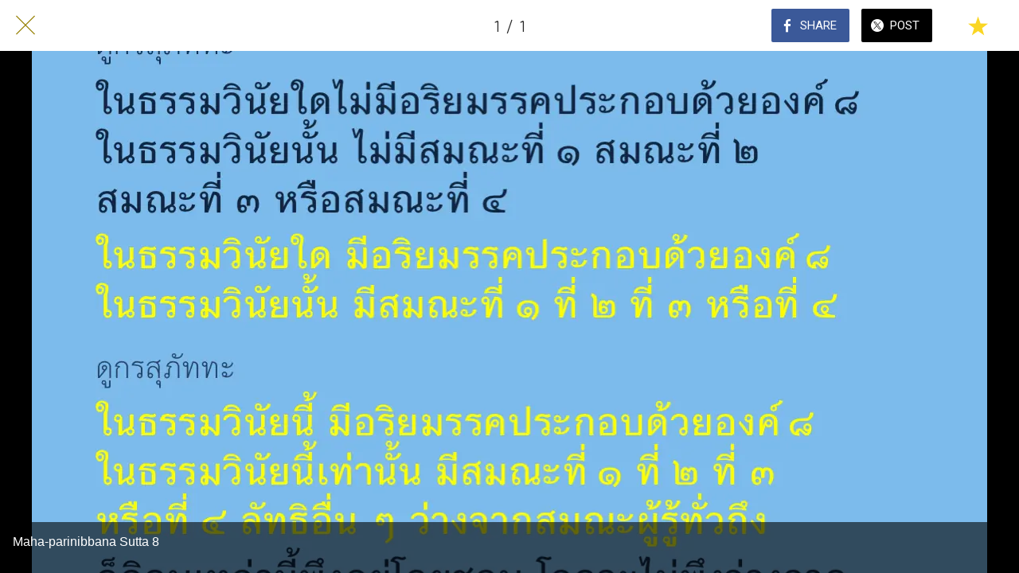

--- FILE ---
content_type: text/html; charset=utf-8
request_url: https://buddhadhamma.uttayarndham.org/quotes/i/6410886/maha-parinibbana-sutta-8
body_size: 37043
content:
<!DOCTYPE html><html style="--visible-tabbar-height: 0px; --visible-safe-area-inset-bottom: env(safe-area-inset-bottom); --visible-safe-header-inset-bottom: 0px;" data-beasties-container lang="en"><head>
    <base href="/">
    <title>Maha-parinibbana Sutta 8</title>
    <meta http-equiv="X-UA-Compatible" content="IE=edge">
    <meta http-equiv="Content-Type" content="text/html; Charset=UTF-8">
    <meta name="viewport" content="width=device-width, initial-scale=1.0, viewport-fit=cover">
    <meta name="msapplication-tap-highlight" content="no">
    <meta name="mobile-web-app-capable" content="yes">
    <link rel="manifest" href="/front-assets/manifest.json">
    <link rel="preconnect" href="https://back.ww-cdn.com/">
    <link rel="preconnect" href="https://back.ww-cdn.com/" crossorigin>
    <link rel="preload" href="/apiv4/getSettings?platform=webapp" crossorigin as="fetch">
    <link rel="preload" href="/apiv3/getLanguage" crossorigin as="fetch">
    <script>window.gb = {storage: {}, user: {}, request: {}, membership: {}};</script>

    <style type="text/css">
        @font-face {font-family: "Roboto";font-display: swap;src: url("https://back.ww-cdn.com/assets/fonts/Roboto-Regular.woff2") format("woff2"), url("https://back.ww-cdn.com/assets/fonts/Roboto-Regular.ttf") format("truetype");}
        @font-face {font-family: "Material Icons";font-style: normal;font-weight: 400;src: url("https://back.ww-cdn.com/assets/fonts/MaterialIcons-Regular.woff2") format("woff2"), url("https://back.ww-cdn.com/assets/fonts/MaterialIcons-Regular.ttf") format("truetype");}
        .material-icons {font-family: 'Material Icons';font-weight: normal;font-style: normal;font-size: 24px;line-height: 1;letter-spacing: normal;text-transform: none;display: inline-block;white-space: nowrap;word-wrap: normal;direction: ltr;-webkit-font-feature-settings: 'liga';-webkit-font-smoothing: antialiased;}
    </style>
<style>html{line-height:1.15;-webkit-text-size-adjust:100%}body{margin:0}a{background-color:transparent}img{border-style:none}button{font-family:inherit;font-size:100%;line-height:1.15;margin:0}button{overflow:visible}button{text-transform:none}button{-webkit-appearance:button}button::-moz-focus-inner{border-style:none;padding:0}button:-moz-focusring{outline:1px dotted ButtonText}a{text-decoration:none}html{line-height:1.5;font-family:Roboto,sans-serif;font-weight:400;color:#000000de}@media only screen and (min-width: 0){html{font-size:14px}}@media only screen and (min-width: 1280px){html{font-size:14.5px}}@media only screen and (min-width: 1440px){html{font-size:15px}}h4{font-weight:400;line-height:1.1}h4{font-size:2.28rem;line-height:110%;margin:1.14rem 0 .912rem}html{--mat-ripple-color: rgba(0, 0, 0, .1)}html{--mat-option-selected-state-label-text-color: #3f51b5;--mat-option-label-text-color: rgba(0, 0, 0, .87);--mat-option-hover-state-layer-color: rgba(0, 0, 0, .04);--mat-option-focus-state-layer-color: rgba(0, 0, 0, .04);--mat-option-selected-state-layer-color: rgba(0, 0, 0, .04)}html{--mat-optgroup-label-text-color: rgba(0, 0, 0, .87)}html{--mat-full-pseudo-checkbox-selected-icon-color: #ff4081;--mat-full-pseudo-checkbox-selected-checkmark-color: #fafafa;--mat-full-pseudo-checkbox-unselected-icon-color: rgba(0, 0, 0, .54);--mat-full-pseudo-checkbox-disabled-selected-checkmark-color: #fafafa;--mat-full-pseudo-checkbox-disabled-unselected-icon-color: #b0b0b0;--mat-full-pseudo-checkbox-disabled-selected-icon-color: #b0b0b0}html{--mat-minimal-pseudo-checkbox-selected-checkmark-color: #ff4081;--mat-minimal-pseudo-checkbox-disabled-selected-checkmark-color: #b0b0b0}html{--mat-app-background-color: #fafafa;--mat-app-text-color: rgba(0, 0, 0, .87);--mat-app-elevation-shadow-level-0: 0px 0px 0px 0px rgba(0, 0, 0, .2), 0px 0px 0px 0px rgba(0, 0, 0, .14), 0px 0px 0px 0px rgba(0, 0, 0, .12);--mat-app-elevation-shadow-level-1: 0px 2px 1px -1px rgba(0, 0, 0, .2), 0px 1px 1px 0px rgba(0, 0, 0, .14), 0px 1px 3px 0px rgba(0, 0, 0, .12);--mat-app-elevation-shadow-level-2: 0px 3px 1px -2px rgba(0, 0, 0, .2), 0px 2px 2px 0px rgba(0, 0, 0, .14), 0px 1px 5px 0px rgba(0, 0, 0, .12);--mat-app-elevation-shadow-level-3: 0px 3px 3px -2px rgba(0, 0, 0, .2), 0px 3px 4px 0px rgba(0, 0, 0, .14), 0px 1px 8px 0px rgba(0, 0, 0, .12);--mat-app-elevation-shadow-level-4: 0px 2px 4px -1px rgba(0, 0, 0, .2), 0px 4px 5px 0px rgba(0, 0, 0, .14), 0px 1px 10px 0px rgba(0, 0, 0, .12);--mat-app-elevation-shadow-level-5: 0px 3px 5px -1px rgba(0, 0, 0, .2), 0px 5px 8px 0px rgba(0, 0, 0, .14), 0px 1px 14px 0px rgba(0, 0, 0, .12);--mat-app-elevation-shadow-level-6: 0px 3px 5px -1px rgba(0, 0, 0, .2), 0px 6px 10px 0px rgba(0, 0, 0, .14), 0px 1px 18px 0px rgba(0, 0, 0, .12);--mat-app-elevation-shadow-level-7: 0px 4px 5px -2px rgba(0, 0, 0, .2), 0px 7px 10px 1px rgba(0, 0, 0, .14), 0px 2px 16px 1px rgba(0, 0, 0, .12);--mat-app-elevation-shadow-level-8: 0px 5px 5px -3px rgba(0, 0, 0, .2), 0px 8px 10px 1px rgba(0, 0, 0, .14), 0px 3px 14px 2px rgba(0, 0, 0, .12);--mat-app-elevation-shadow-level-9: 0px 5px 6px -3px rgba(0, 0, 0, .2), 0px 9px 12px 1px rgba(0, 0, 0, .14), 0px 3px 16px 2px rgba(0, 0, 0, .12);--mat-app-elevation-shadow-level-10: 0px 6px 6px -3px rgba(0, 0, 0, .2), 0px 10px 14px 1px rgba(0, 0, 0, .14), 0px 4px 18px 3px rgba(0, 0, 0, .12);--mat-app-elevation-shadow-level-11: 0px 6px 7px -4px rgba(0, 0, 0, .2), 0px 11px 15px 1px rgba(0, 0, 0, .14), 0px 4px 20px 3px rgba(0, 0, 0, .12);--mat-app-elevation-shadow-level-12: 0px 7px 8px -4px rgba(0, 0, 0, .2), 0px 12px 17px 2px rgba(0, 0, 0, .14), 0px 5px 22px 4px rgba(0, 0, 0, .12);--mat-app-elevation-shadow-level-13: 0px 7px 8px -4px rgba(0, 0, 0, .2), 0px 13px 19px 2px rgba(0, 0, 0, .14), 0px 5px 24px 4px rgba(0, 0, 0, .12);--mat-app-elevation-shadow-level-14: 0px 7px 9px -4px rgba(0, 0, 0, .2), 0px 14px 21px 2px rgba(0, 0, 0, .14), 0px 5px 26px 4px rgba(0, 0, 0, .12);--mat-app-elevation-shadow-level-15: 0px 8px 9px -5px rgba(0, 0, 0, .2), 0px 15px 22px 2px rgba(0, 0, 0, .14), 0px 6px 28px 5px rgba(0, 0, 0, .12);--mat-app-elevation-shadow-level-16: 0px 8px 10px -5px rgba(0, 0, 0, .2), 0px 16px 24px 2px rgba(0, 0, 0, .14), 0px 6px 30px 5px rgba(0, 0, 0, .12);--mat-app-elevation-shadow-level-17: 0px 8px 11px -5px rgba(0, 0, 0, .2), 0px 17px 26px 2px rgba(0, 0, 0, .14), 0px 6px 32px 5px rgba(0, 0, 0, .12);--mat-app-elevation-shadow-level-18: 0px 9px 11px -5px rgba(0, 0, 0, .2), 0px 18px 28px 2px rgba(0, 0, 0, .14), 0px 7px 34px 6px rgba(0, 0, 0, .12);--mat-app-elevation-shadow-level-19: 0px 9px 12px -6px rgba(0, 0, 0, .2), 0px 19px 29px 2px rgba(0, 0, 0, .14), 0px 7px 36px 6px rgba(0, 0, 0, .12);--mat-app-elevation-shadow-level-20: 0px 10px 13px -6px rgba(0, 0, 0, .2), 0px 20px 31px 3px rgba(0, 0, 0, .14), 0px 8px 38px 7px rgba(0, 0, 0, .12);--mat-app-elevation-shadow-level-21: 0px 10px 13px -6px rgba(0, 0, 0, .2), 0px 21px 33px 3px rgba(0, 0, 0, .14), 0px 8px 40px 7px rgba(0, 0, 0, .12);--mat-app-elevation-shadow-level-22: 0px 10px 14px -6px rgba(0, 0, 0, .2), 0px 22px 35px 3px rgba(0, 0, 0, .14), 0px 8px 42px 7px rgba(0, 0, 0, .12);--mat-app-elevation-shadow-level-23: 0px 11px 14px -7px rgba(0, 0, 0, .2), 0px 23px 36px 3px rgba(0, 0, 0, .14), 0px 9px 44px 8px rgba(0, 0, 0, .12);--mat-app-elevation-shadow-level-24: 0px 11px 15px -7px rgba(0, 0, 0, .2), 0px 24px 38px 3px rgba(0, 0, 0, .14), 0px 9px 46px 8px rgba(0, 0, 0, .12)}html{--mat-option-label-text-font: Roboto, sans-serif;--mat-option-label-text-line-height: 24px;--mat-option-label-text-size: 16px;--mat-option-label-text-tracking: .03125em;--mat-option-label-text-weight: 400}html{--mat-optgroup-label-text-font: Roboto, sans-serif;--mat-optgroup-label-text-line-height: 24px;--mat-optgroup-label-text-size: 16px;--mat-optgroup-label-text-tracking: .03125em;--mat-optgroup-label-text-weight: 400}html{--mat-autocomplete-container-shape: 4px;--mat-autocomplete-container-elevation-shadow: 0px 5px 5px -3px rgba(0, 0, 0, .2), 0px 8px 10px 1px rgba(0, 0, 0, .14), 0px 3px 14px 2px rgba(0, 0, 0, .12)}html{--mat-autocomplete-background-color: white}html{--mdc-text-button-container-shape: 4px;--mdc-text-button-keep-touch-target: false}html{--mdc-filled-button-container-shape: 4px;--mdc-filled-button-keep-touch-target: false}html{--mdc-protected-button-container-shape: 4px;--mdc-protected-button-container-elevation-shadow: 0px 3px 1px -2px rgba(0, 0, 0, .2), 0px 2px 2px 0px rgba(0, 0, 0, .14), 0px 1px 5px 0px rgba(0, 0, 0, .12);--mdc-protected-button-disabled-container-elevation-shadow: 0px 0px 0px 0px rgba(0, 0, 0, .2), 0px 0px 0px 0px rgba(0, 0, 0, .14), 0px 0px 0px 0px rgba(0, 0, 0, .12);--mdc-protected-button-focus-container-elevation-shadow: 0px 2px 4px -1px rgba(0, 0, 0, .2), 0px 4px 5px 0px rgba(0, 0, 0, .14), 0px 1px 10px 0px rgba(0, 0, 0, .12);--mdc-protected-button-hover-container-elevation-shadow: 0px 2px 4px -1px rgba(0, 0, 0, .2), 0px 4px 5px 0px rgba(0, 0, 0, .14), 0px 1px 10px 0px rgba(0, 0, 0, .12);--mdc-protected-button-pressed-container-elevation-shadow: 0px 5px 5px -3px rgba(0, 0, 0, .2), 0px 8px 10px 1px rgba(0, 0, 0, .14), 0px 3px 14px 2px rgba(0, 0, 0, .12)}html{--mdc-outlined-button-keep-touch-target: false;--mdc-outlined-button-outline-width: 1px;--mdc-outlined-button-container-shape: 4px}html{--mat-text-button-horizontal-padding: 8px;--mat-text-button-with-icon-horizontal-padding: 8px;--mat-text-button-icon-spacing: 8px;--mat-text-button-icon-offset: 0}html{--mat-filled-button-horizontal-padding: 16px;--mat-filled-button-icon-spacing: 8px;--mat-filled-button-icon-offset: -4px}html{--mat-protected-button-horizontal-padding: 16px;--mat-protected-button-icon-spacing: 8px;--mat-protected-button-icon-offset: -4px}html{--mat-outlined-button-horizontal-padding: 15px;--mat-outlined-button-icon-spacing: 8px;--mat-outlined-button-icon-offset: -4px}html{--mdc-text-button-label-text-color: black;--mdc-text-button-disabled-label-text-color: rgba(0, 0, 0, .38)}html{--mat-text-button-state-layer-color: black;--mat-text-button-disabled-state-layer-color: black;--mat-text-button-ripple-color: rgba(0, 0, 0, .1);--mat-text-button-hover-state-layer-opacity: .04;--mat-text-button-focus-state-layer-opacity: .12;--mat-text-button-pressed-state-layer-opacity: .12}html{--mdc-filled-button-container-color: white;--mdc-filled-button-label-text-color: black;--mdc-filled-button-disabled-container-color: rgba(0, 0, 0, .12);--mdc-filled-button-disabled-label-text-color: rgba(0, 0, 0, .38)}html{--mat-filled-button-state-layer-color: black;--mat-filled-button-disabled-state-layer-color: black;--mat-filled-button-ripple-color: rgba(0, 0, 0, .1);--mat-filled-button-hover-state-layer-opacity: .04;--mat-filled-button-focus-state-layer-opacity: .12;--mat-filled-button-pressed-state-layer-opacity: .12}html{--mdc-protected-button-container-color: white;--mdc-protected-button-label-text-color: black;--mdc-protected-button-disabled-container-color: rgba(0, 0, 0, .12);--mdc-protected-button-disabled-label-text-color: rgba(0, 0, 0, .38)}html{--mat-protected-button-state-layer-color: black;--mat-protected-button-disabled-state-layer-color: black;--mat-protected-button-ripple-color: rgba(0, 0, 0, .1);--mat-protected-button-hover-state-layer-opacity: .04;--mat-protected-button-focus-state-layer-opacity: .12;--mat-protected-button-pressed-state-layer-opacity: .12}html{--mdc-outlined-button-disabled-outline-color: rgba(0, 0, 0, .12);--mdc-outlined-button-disabled-label-text-color: rgba(0, 0, 0, .38);--mdc-outlined-button-label-text-color: black;--mdc-outlined-button-outline-color: rgba(0, 0, 0, .12)}html{--mat-outlined-button-state-layer-color: black;--mat-outlined-button-disabled-state-layer-color: black;--mat-outlined-button-ripple-color: rgba(0, 0, 0, .1);--mat-outlined-button-hover-state-layer-opacity: .04;--mat-outlined-button-focus-state-layer-opacity: .12;--mat-outlined-button-pressed-state-layer-opacity: .12}html{--mdc-text-button-container-height: 36px}html{--mdc-filled-button-container-height: 36px}html{--mdc-protected-button-container-height: 36px}html{--mdc-outlined-button-container-height: 36px}html{--mat-text-button-touch-target-display: block}html{--mat-filled-button-touch-target-display: block}html{--mat-protected-button-touch-target-display: block}html{--mat-outlined-button-touch-target-display: block}html{--mdc-text-button-label-text-font: Roboto, sans-serif;--mdc-text-button-label-text-size: 14px;--mdc-text-button-label-text-tracking: .0892857143em;--mdc-text-button-label-text-weight: 500;--mdc-text-button-label-text-transform: none}html{--mdc-filled-button-label-text-font: Roboto, sans-serif;--mdc-filled-button-label-text-size: 14px;--mdc-filled-button-label-text-tracking: .0892857143em;--mdc-filled-button-label-text-weight: 500;--mdc-filled-button-label-text-transform: none}html{--mdc-protected-button-label-text-font: Roboto, sans-serif;--mdc-protected-button-label-text-size: 14px;--mdc-protected-button-label-text-tracking: .0892857143em;--mdc-protected-button-label-text-weight: 500;--mdc-protected-button-label-text-transform: none}html{--mdc-outlined-button-label-text-font: Roboto, sans-serif;--mdc-outlined-button-label-text-size: 14px;--mdc-outlined-button-label-text-tracking: .0892857143em;--mdc-outlined-button-label-text-weight: 500;--mdc-outlined-button-label-text-transform: none}html{--mdc-checkbox-disabled-selected-checkmark-color: #fff;--mdc-checkbox-selected-focus-state-layer-opacity: .16;--mdc-checkbox-selected-hover-state-layer-opacity: .04;--mdc-checkbox-selected-pressed-state-layer-opacity: .16;--mdc-checkbox-unselected-focus-state-layer-opacity: .16;--mdc-checkbox-unselected-hover-state-layer-opacity: .04;--mdc-checkbox-unselected-pressed-state-layer-opacity: .16}html{--mdc-checkbox-disabled-selected-icon-color: rgba(0, 0, 0, .38);--mdc-checkbox-disabled-unselected-icon-color: rgba(0, 0, 0, .38);--mdc-checkbox-selected-checkmark-color: white;--mdc-checkbox-selected-focus-icon-color: #ff4081;--mdc-checkbox-selected-hover-icon-color: #ff4081;--mdc-checkbox-selected-icon-color: #ff4081;--mdc-checkbox-selected-pressed-icon-color: #ff4081;--mdc-checkbox-unselected-focus-icon-color: #212121;--mdc-checkbox-unselected-hover-icon-color: #212121;--mdc-checkbox-unselected-icon-color: rgba(0, 0, 0, .54);--mdc-checkbox-selected-focus-state-layer-color: #ff4081;--mdc-checkbox-selected-hover-state-layer-color: #ff4081;--mdc-checkbox-selected-pressed-state-layer-color: #ff4081;--mdc-checkbox-unselected-focus-state-layer-color: black;--mdc-checkbox-unselected-hover-state-layer-color: black;--mdc-checkbox-unselected-pressed-state-layer-color: black}html{--mat-checkbox-disabled-label-color: rgba(0, 0, 0, .38);--mat-checkbox-label-text-color: rgba(0, 0, 0, .87)}html{--mdc-checkbox-state-layer-size: 40px}html{--mat-checkbox-touch-target-display: block}html{--mat-checkbox-label-text-font: Roboto, sans-serif;--mat-checkbox-label-text-line-height: 20px;--mat-checkbox-label-text-size: 14px;--mat-checkbox-label-text-tracking: .0178571429em;--mat-checkbox-label-text-weight: 400}html{--mat-datepicker-calendar-container-shape: 4px;--mat-datepicker-calendar-container-touch-shape: 4px;--mat-datepicker-calendar-container-elevation-shadow: 0px 2px 4px -1px rgba(0, 0, 0, .2), 0px 4px 5px 0px rgba(0, 0, 0, .14), 0px 1px 10px 0px rgba(0, 0, 0, .12);--mat-datepicker-calendar-container-touch-elevation-shadow: 0px 11px 15px -7px rgba(0, 0, 0, .2), 0px 24px 38px 3px rgba(0, 0, 0, .14), 0px 9px 46px 8px rgba(0, 0, 0, .12)}html{--mat-datepicker-calendar-date-selected-state-text-color: white;--mat-datepicker-calendar-date-selected-state-background-color: #3f51b5;--mat-datepicker-calendar-date-selected-disabled-state-background-color: rgba(63, 81, 181, .4);--mat-datepicker-calendar-date-today-selected-state-outline-color: white;--mat-datepicker-calendar-date-focus-state-background-color: rgba(63, 81, 181, .3);--mat-datepicker-calendar-date-hover-state-background-color: rgba(63, 81, 181, .3);--mat-datepicker-toggle-active-state-icon-color: #3f51b5;--mat-datepicker-calendar-date-in-range-state-background-color: rgba(63, 81, 181, .2);--mat-datepicker-calendar-date-in-comparison-range-state-background-color: rgba(249, 171, 0, .2);--mat-datepicker-calendar-date-in-overlap-range-state-background-color: #a8dab5;--mat-datepicker-calendar-date-in-overlap-range-selected-state-background-color: rgb(69.5241935484, 163.4758064516, 93.9516129032);--mat-datepicker-toggle-icon-color: rgba(0, 0, 0, .54);--mat-datepicker-calendar-body-label-text-color: rgba(0, 0, 0, .54);--mat-datepicker-calendar-period-button-text-color: black;--mat-datepicker-calendar-period-button-icon-color: rgba(0, 0, 0, .54);--mat-datepicker-calendar-navigation-button-icon-color: rgba(0, 0, 0, .54);--mat-datepicker-calendar-header-divider-color: rgba(0, 0, 0, .12);--mat-datepicker-calendar-header-text-color: rgba(0, 0, 0, .54);--mat-datepicker-calendar-date-today-outline-color: rgba(0, 0, 0, .38);--mat-datepicker-calendar-date-today-disabled-state-outline-color: rgba(0, 0, 0, .18);--mat-datepicker-calendar-date-text-color: rgba(0, 0, 0, .87);--mat-datepicker-calendar-date-outline-color: transparent;--mat-datepicker-calendar-date-disabled-state-text-color: rgba(0, 0, 0, .38);--mat-datepicker-calendar-date-preview-state-outline-color: rgba(0, 0, 0, .24);--mat-datepicker-range-input-separator-color: rgba(0, 0, 0, .87);--mat-datepicker-range-input-disabled-state-separator-color: rgba(0, 0, 0, .38);--mat-datepicker-range-input-disabled-state-text-color: rgba(0, 0, 0, .38);--mat-datepicker-calendar-container-background-color: white;--mat-datepicker-calendar-container-text-color: rgba(0, 0, 0, .87)}html{--mat-datepicker-calendar-text-font: Roboto, sans-serif;--mat-datepicker-calendar-text-size: 13px;--mat-datepicker-calendar-body-label-text-size: 14px;--mat-datepicker-calendar-body-label-text-weight: 500;--mat-datepicker-calendar-period-button-text-size: 14px;--mat-datepicker-calendar-period-button-text-weight: 500;--mat-datepicker-calendar-header-text-size: 11px;--mat-datepicker-calendar-header-text-weight: 400}html{--mdc-dialog-container-shape: 4px}html{--mat-dialog-container-elevation-shadow: 0px 11px 15px -7px rgba(0, 0, 0, .2), 0px 24px 38px 3px rgba(0, 0, 0, .14), 0px 9px 46px 8px rgba(0, 0, 0, .12);--mat-dialog-container-max-width: 80vw;--mat-dialog-container-small-max-width: 80vw;--mat-dialog-container-min-width: 0;--mat-dialog-actions-alignment: start;--mat-dialog-actions-padding: 8px;--mat-dialog-content-padding: 20px 24px;--mat-dialog-with-actions-content-padding: 20px 24px;--mat-dialog-headline-padding: 0 24px 9px}html{--mdc-dialog-container-color: white;--mdc-dialog-subhead-color: rgba(0, 0, 0, .87);--mdc-dialog-supporting-text-color: rgba(0, 0, 0, .6)}html{--mdc-dialog-subhead-font: Roboto, sans-serif;--mdc-dialog-subhead-line-height: 32px;--mdc-dialog-subhead-size: 20px;--mdc-dialog-subhead-weight: 500;--mdc-dialog-subhead-tracking: .0125em;--mdc-dialog-supporting-text-font: Roboto, sans-serif;--mdc-dialog-supporting-text-line-height: 24px;--mdc-dialog-supporting-text-size: 16px;--mdc-dialog-supporting-text-weight: 400;--mdc-dialog-supporting-text-tracking: .03125em}html{--mdc-filled-text-field-active-indicator-height: 1px;--mdc-filled-text-field-focus-active-indicator-height: 2px;--mdc-filled-text-field-container-shape: 4px}html{--mdc-outlined-text-field-outline-width: 1px;--mdc-outlined-text-field-focus-outline-width: 2px;--mdc-outlined-text-field-container-shape: 4px}html{--mdc-filled-text-field-caret-color: #3f51b5;--mdc-filled-text-field-focus-active-indicator-color: #3f51b5;--mdc-filled-text-field-focus-label-text-color: rgba(63, 81, 181, .87);--mdc-filled-text-field-container-color: rgb(244.8, 244.8, 244.8);--mdc-filled-text-field-disabled-container-color: rgb(249.9, 249.9, 249.9);--mdc-filled-text-field-label-text-color: rgba(0, 0, 0, .6);--mdc-filled-text-field-hover-label-text-color: rgba(0, 0, 0, .6);--mdc-filled-text-field-disabled-label-text-color: rgba(0, 0, 0, .38);--mdc-filled-text-field-input-text-color: rgba(0, 0, 0, .87);--mdc-filled-text-field-disabled-input-text-color: rgba(0, 0, 0, .38);--mdc-filled-text-field-input-text-placeholder-color: rgba(0, 0, 0, .6);--mdc-filled-text-field-error-hover-label-text-color: #f44336;--mdc-filled-text-field-error-focus-label-text-color: #f44336;--mdc-filled-text-field-error-label-text-color: #f44336;--mdc-filled-text-field-error-caret-color: #f44336;--mdc-filled-text-field-active-indicator-color: rgba(0, 0, 0, .42);--mdc-filled-text-field-disabled-active-indicator-color: rgba(0, 0, 0, .06);--mdc-filled-text-field-hover-active-indicator-color: rgba(0, 0, 0, .87);--mdc-filled-text-field-error-active-indicator-color: #f44336;--mdc-filled-text-field-error-focus-active-indicator-color: #f44336;--mdc-filled-text-field-error-hover-active-indicator-color: #f44336}html{--mdc-outlined-text-field-caret-color: #3f51b5;--mdc-outlined-text-field-focus-outline-color: #3f51b5;--mdc-outlined-text-field-focus-label-text-color: rgba(63, 81, 181, .87);--mdc-outlined-text-field-label-text-color: rgba(0, 0, 0, .6);--mdc-outlined-text-field-hover-label-text-color: rgba(0, 0, 0, .6);--mdc-outlined-text-field-disabled-label-text-color: rgba(0, 0, 0, .38);--mdc-outlined-text-field-input-text-color: rgba(0, 0, 0, .87);--mdc-outlined-text-field-disabled-input-text-color: rgba(0, 0, 0, .38);--mdc-outlined-text-field-input-text-placeholder-color: rgba(0, 0, 0, .6);--mdc-outlined-text-field-error-caret-color: #f44336;--mdc-outlined-text-field-error-focus-label-text-color: #f44336;--mdc-outlined-text-field-error-label-text-color: #f44336;--mdc-outlined-text-field-error-hover-label-text-color: #f44336;--mdc-outlined-text-field-outline-color: rgba(0, 0, 0, .38);--mdc-outlined-text-field-disabled-outline-color: rgba(0, 0, 0, .06);--mdc-outlined-text-field-hover-outline-color: rgba(0, 0, 0, .87);--mdc-outlined-text-field-error-focus-outline-color: #f44336;--mdc-outlined-text-field-error-hover-outline-color: #f44336;--mdc-outlined-text-field-error-outline-color: #f44336}html{--mat-form-field-focus-select-arrow-color: rgba(63, 81, 181, .87);--mat-form-field-disabled-input-text-placeholder-color: rgba(0, 0, 0, .38);--mat-form-field-state-layer-color: rgba(0, 0, 0, .87);--mat-form-field-error-text-color: #f44336;--mat-form-field-select-option-text-color: inherit;--mat-form-field-select-disabled-option-text-color: GrayText;--mat-form-field-leading-icon-color: unset;--mat-form-field-disabled-leading-icon-color: unset;--mat-form-field-trailing-icon-color: unset;--mat-form-field-disabled-trailing-icon-color: unset;--mat-form-field-error-focus-trailing-icon-color: unset;--mat-form-field-error-hover-trailing-icon-color: unset;--mat-form-field-error-trailing-icon-color: unset;--mat-form-field-enabled-select-arrow-color: rgba(0, 0, 0, .54);--mat-form-field-disabled-select-arrow-color: rgba(0, 0, 0, .38);--mat-form-field-hover-state-layer-opacity: .04;--mat-form-field-focus-state-layer-opacity: .08}html{--mat-form-field-container-height: 56px;--mat-form-field-filled-label-display: block;--mat-form-field-container-vertical-padding: 16px;--mat-form-field-filled-with-label-container-padding-top: 24px;--mat-form-field-filled-with-label-container-padding-bottom: 8px}html{--mdc-filled-text-field-label-text-font: Roboto, sans-serif;--mdc-filled-text-field-label-text-size: 16px;--mdc-filled-text-field-label-text-tracking: .03125em;--mdc-filled-text-field-label-text-weight: 400}html{--mdc-outlined-text-field-label-text-font: Roboto, sans-serif;--mdc-outlined-text-field-label-text-size: 16px;--mdc-outlined-text-field-label-text-tracking: .03125em;--mdc-outlined-text-field-label-text-weight: 400}html{--mat-form-field-container-text-font: Roboto, sans-serif;--mat-form-field-container-text-line-height: 24px;--mat-form-field-container-text-size: 16px;--mat-form-field-container-text-tracking: .03125em;--mat-form-field-container-text-weight: 400;--mat-form-field-outlined-label-text-populated-size: 16px;--mat-form-field-subscript-text-font: Roboto, sans-serif;--mat-form-field-subscript-text-line-height: 20px;--mat-form-field-subscript-text-size: 12px;--mat-form-field-subscript-text-tracking: .0333333333em;--mat-form-field-subscript-text-weight: 400}html{--mat-grid-list-tile-header-primary-text-size: 14px;--mat-grid-list-tile-header-secondary-text-size: 12px;--mat-grid-list-tile-footer-primary-text-size: 14px;--mat-grid-list-tile-footer-secondary-text-size: 12px}html{--mat-menu-container-shape: 4px;--mat-menu-divider-bottom-spacing: 0;--mat-menu-divider-top-spacing: 0;--mat-menu-item-spacing: 16px;--mat-menu-item-icon-size: 24px;--mat-menu-item-leading-spacing: 16px;--mat-menu-item-trailing-spacing: 16px;--mat-menu-item-with-icon-leading-spacing: 16px;--mat-menu-item-with-icon-trailing-spacing: 16px;--mat-menu-container-elevation-shadow: 0px 5px 5px -3px rgba(0, 0, 0, .2), 0px 8px 10px 1px rgba(0, 0, 0, .14), 0px 3px 14px 2px rgba(0, 0, 0, .12)}html{--mat-menu-item-label-text-color: rgba(0, 0, 0, .87);--mat-menu-item-icon-color: rgba(0, 0, 0, .87);--mat-menu-item-hover-state-layer-color: rgba(0, 0, 0, .04);--mat-menu-item-focus-state-layer-color: rgba(0, 0, 0, .04);--mat-menu-container-color: white;--mat-menu-divider-color: rgba(0, 0, 0, .12)}html{--mat-menu-item-label-text-font: Roboto, sans-serif;--mat-menu-item-label-text-size: 16px;--mat-menu-item-label-text-tracking: .03125em;--mat-menu-item-label-text-line-height: 24px;--mat-menu-item-label-text-weight: 400}html{--mat-select-container-elevation-shadow: 0px 5px 5px -3px rgba(0, 0, 0, .2), 0px 8px 10px 1px rgba(0, 0, 0, .14), 0px 3px 14px 2px rgba(0, 0, 0, .12)}html{--mat-select-panel-background-color: white;--mat-select-enabled-trigger-text-color: rgba(0, 0, 0, .87);--mat-select-disabled-trigger-text-color: rgba(0, 0, 0, .38);--mat-select-placeholder-text-color: rgba(0, 0, 0, .6);--mat-select-enabled-arrow-color: rgba(0, 0, 0, .54);--mat-select-disabled-arrow-color: rgba(0, 0, 0, .38);--mat-select-focused-arrow-color: rgba(63, 81, 181, .87);--mat-select-invalid-arrow-color: rgba(244, 67, 54, .87)}html{--mat-select-arrow-transform: translateY(-8px)}html{--mat-select-trigger-text-font: Roboto, sans-serif;--mat-select-trigger-text-line-height: 24px;--mat-select-trigger-text-size: 16px;--mat-select-trigger-text-tracking: .03125em;--mat-select-trigger-text-weight: 400}html{--mat-sidenav-container-shape: 0;--mat-sidenav-container-elevation-shadow: 0px 8px 10px -5px rgba(0, 0, 0, .2), 0px 16px 24px 2px rgba(0, 0, 0, .14), 0px 6px 30px 5px rgba(0, 0, 0, .12);--mat-sidenav-container-width: auto}html{--mat-sidenav-container-divider-color: rgba(0, 0, 0, .12);--mat-sidenav-container-background-color: white;--mat-sidenav-container-text-color: rgba(0, 0, 0, .87);--mat-sidenav-content-background-color: #fafafa;--mat-sidenav-content-text-color: rgba(0, 0, 0, .87);--mat-sidenav-scrim-color: rgba(0, 0, 0, .6)}html{--mdc-slider-active-track-height: 6px;--mdc-slider-active-track-shape: 9999px;--mdc-slider-handle-height: 20px;--mdc-slider-handle-shape: 50%;--mdc-slider-handle-width: 20px;--mdc-slider-inactive-track-height: 4px;--mdc-slider-inactive-track-shape: 9999px;--mdc-slider-with-overlap-handle-outline-width: 1px;--mdc-slider-with-tick-marks-active-container-opacity: .6;--mdc-slider-with-tick-marks-container-shape: 50%;--mdc-slider-with-tick-marks-container-size: 2px;--mdc-slider-with-tick-marks-inactive-container-opacity: .6;--mdc-slider-handle-elevation: 0px 2px 1px -1px rgba(0, 0, 0, .2), 0px 1px 1px 0px rgba(0, 0, 0, .14), 0px 1px 3px 0px rgba(0, 0, 0, .12)}html{--mat-slider-value-indicator-width: auto;--mat-slider-value-indicator-height: 32px;--mat-slider-value-indicator-caret-display: block;--mat-slider-value-indicator-border-radius: 4px;--mat-slider-value-indicator-padding: 0 12px;--mat-slider-value-indicator-text-transform: none;--mat-slider-value-indicator-container-transform: translateX(-50%)}html{--mdc-slider-handle-color: #3f51b5;--mdc-slider-focus-handle-color: #3f51b5;--mdc-slider-hover-handle-color: #3f51b5;--mdc-slider-active-track-color: #3f51b5;--mdc-slider-inactive-track-color: #3f51b5;--mdc-slider-with-tick-marks-inactive-container-color: #3f51b5;--mdc-slider-with-tick-marks-active-container-color: white;--mdc-slider-disabled-active-track-color: #000;--mdc-slider-disabled-handle-color: #000;--mdc-slider-disabled-inactive-track-color: #000;--mdc-slider-label-container-color: #000;--mdc-slider-label-label-text-color: #fff;--mdc-slider-with-overlap-handle-outline-color: #fff;--mdc-slider-with-tick-marks-disabled-container-color: #000}html{--mat-slider-ripple-color: #3f51b5;--mat-slider-hover-state-layer-color: rgba(63, 81, 181, .05);--mat-slider-focus-state-layer-color: rgba(63, 81, 181, .2);--mat-slider-value-indicator-opacity: .6}html{--mdc-slider-label-label-text-font: Roboto, sans-serif;--mdc-slider-label-label-text-size: 14px;--mdc-slider-label-label-text-line-height: 22px;--mdc-slider-label-label-text-tracking: .0071428571em;--mdc-slider-label-label-text-weight: 500}html{--mdc-switch-disabled-selected-icon-opacity: .38;--mdc-switch-disabled-track-opacity: .12;--mdc-switch-disabled-unselected-icon-opacity: .38;--mdc-switch-handle-height: 20px;--mdc-switch-handle-shape: 10px;--mdc-switch-handle-width: 20px;--mdc-switch-selected-icon-size: 18px;--mdc-switch-track-height: 14px;--mdc-switch-track-shape: 7px;--mdc-switch-track-width: 36px;--mdc-switch-unselected-icon-size: 18px;--mdc-switch-selected-focus-state-layer-opacity: .12;--mdc-switch-selected-hover-state-layer-opacity: .04;--mdc-switch-selected-pressed-state-layer-opacity: .1;--mdc-switch-unselected-focus-state-layer-opacity: .12;--mdc-switch-unselected-hover-state-layer-opacity: .04;--mdc-switch-unselected-pressed-state-layer-opacity: .1}html{--mdc-switch-selected-focus-state-layer-color: #3949ab;--mdc-switch-selected-handle-color: #3949ab;--mdc-switch-selected-hover-state-layer-color: #3949ab;--mdc-switch-selected-pressed-state-layer-color: #3949ab;--mdc-switch-selected-focus-handle-color: #1a237e;--mdc-switch-selected-hover-handle-color: #1a237e;--mdc-switch-selected-pressed-handle-color: #1a237e;--mdc-switch-selected-focus-track-color: #7986cb;--mdc-switch-selected-hover-track-color: #7986cb;--mdc-switch-selected-pressed-track-color: #7986cb;--mdc-switch-selected-track-color: #7986cb;--mdc-switch-disabled-selected-handle-color: #424242;--mdc-switch-disabled-selected-icon-color: #fff;--mdc-switch-disabled-selected-track-color: #424242;--mdc-switch-disabled-unselected-handle-color: #424242;--mdc-switch-disabled-unselected-icon-color: #fff;--mdc-switch-disabled-unselected-track-color: #424242;--mdc-switch-handle-surface-color: #fff;--mdc-switch-selected-icon-color: #fff;--mdc-switch-unselected-focus-handle-color: #212121;--mdc-switch-unselected-focus-state-layer-color: #424242;--mdc-switch-unselected-focus-track-color: #e0e0e0;--mdc-switch-unselected-handle-color: #616161;--mdc-switch-unselected-hover-handle-color: #212121;--mdc-switch-unselected-hover-state-layer-color: #424242;--mdc-switch-unselected-hover-track-color: #e0e0e0;--mdc-switch-unselected-icon-color: #fff;--mdc-switch-unselected-pressed-handle-color: #212121;--mdc-switch-unselected-pressed-state-layer-color: #424242;--mdc-switch-unselected-pressed-track-color: #e0e0e0;--mdc-switch-unselected-track-color: #e0e0e0;--mdc-switch-handle-elevation-shadow: 0px 2px 1px -1px rgba(0, 0, 0, .2), 0px 1px 1px 0px rgba(0, 0, 0, .14), 0px 1px 3px 0px rgba(0, 0, 0, .12);--mdc-switch-disabled-handle-elevation-shadow: 0px 0px 0px 0px rgba(0, 0, 0, .2), 0px 0px 0px 0px rgba(0, 0, 0, .14), 0px 0px 0px 0px rgba(0, 0, 0, .12)}html{--mdc-switch-disabled-label-text-color: rgba(0, 0, 0, .38)}html{--mdc-switch-state-layer-size: 40px}html{--mdc-circular-progress-active-indicator-width: 4px;--mdc-circular-progress-size: 48px}html{--mdc-circular-progress-active-indicator-color: #3f51b5}html{--mdc-snackbar-container-shape: 4px}html{--mdc-snackbar-container-color: #333333;--mdc-snackbar-supporting-text-color: rgba(255, 255, 255, .87)}html{--mat-snack-bar-button-color: #c5cae9}html{--mdc-snackbar-supporting-text-font: Roboto, sans-serif;--mdc-snackbar-supporting-text-line-height: 20px;--mdc-snackbar-supporting-text-size: 14px;--mdc-snackbar-supporting-text-weight: 400}html{--mat-toolbar-container-background-color: whitesmoke;--mat-toolbar-container-text-color: rgba(0, 0, 0, .87)}html{--mat-toolbar-standard-height: 64px;--mat-toolbar-mobile-height: 56px}html{--mat-toolbar-title-text-font: Roboto, sans-serif;--mat-toolbar-title-text-line-height: 32px;--mat-toolbar-title-text-size: 20px;--mat-toolbar-title-text-tracking: .0125em;--mat-toolbar-title-text-weight: 500}html{--mdc-plain-tooltip-container-shape: 4px;--mdc-plain-tooltip-supporting-text-line-height: 16px}html{--mdc-plain-tooltip-container-color: #616161;--mdc-plain-tooltip-supporting-text-color: #fff}html{--mdc-plain-tooltip-supporting-text-font: Roboto, sans-serif;--mdc-plain-tooltip-supporting-text-size: 12px;--mdc-plain-tooltip-supporting-text-weight: 400;--mdc-plain-tooltip-supporting-text-tracking: .0333333333em}html{--mat-bottom-sheet-container-shape: 4px}html{--mat-bottom-sheet-container-text-color: rgba(0, 0, 0, .87);--mat-bottom-sheet-container-background-color: white}html{--mat-bottom-sheet-container-text-font: Roboto, sans-serif;--mat-bottom-sheet-container-text-line-height: 20px;--mat-bottom-sheet-container-text-size: 14px;--mat-bottom-sheet-container-text-tracking: .0178571429em;--mat-bottom-sheet-container-text-weight: 400}html{--mdc-fab-container-shape: 50%;--mdc-fab-container-elevation-shadow: 0px 3px 5px -1px rgba(0, 0, 0, .2), 0px 6px 10px 0px rgba(0, 0, 0, .14), 0px 1px 18px 0px rgba(0, 0, 0, .12);--mdc-fab-focus-container-elevation-shadow: 0px 5px 5px -3px rgba(0, 0, 0, .2), 0px 8px 10px 1px rgba(0, 0, 0, .14), 0px 3px 14px 2px rgba(0, 0, 0, .12);--mdc-fab-hover-container-elevation-shadow: 0px 5px 5px -3px rgba(0, 0, 0, .2), 0px 8px 10px 1px rgba(0, 0, 0, .14), 0px 3px 14px 2px rgba(0, 0, 0, .12);--mdc-fab-pressed-container-elevation-shadow: 0px 7px 8px -4px rgba(0, 0, 0, .2), 0px 12px 17px 2px rgba(0, 0, 0, .14), 0px 5px 22px 4px rgba(0, 0, 0, .12)}html{--mdc-fab-small-container-shape: 50%;--mdc-fab-small-container-elevation-shadow: 0px 3px 5px -1px rgba(0, 0, 0, .2), 0px 6px 10px 0px rgba(0, 0, 0, .14), 0px 1px 18px 0px rgba(0, 0, 0, .12);--mdc-fab-small-focus-container-elevation-shadow: 0px 5px 5px -3px rgba(0, 0, 0, .2), 0px 8px 10px 1px rgba(0, 0, 0, .14), 0px 3px 14px 2px rgba(0, 0, 0, .12);--mdc-fab-small-hover-container-elevation-shadow: 0px 5px 5px -3px rgba(0, 0, 0, .2), 0px 8px 10px 1px rgba(0, 0, 0, .14), 0px 3px 14px 2px rgba(0, 0, 0, .12);--mdc-fab-small-pressed-container-elevation-shadow: 0px 7px 8px -4px rgba(0, 0, 0, .2), 0px 12px 17px 2px rgba(0, 0, 0, .14), 0px 5px 22px 4px rgba(0, 0, 0, .12)}html{--mdc-extended-fab-container-height: 48px;--mdc-extended-fab-container-shape: 24px;--mdc-extended-fab-container-elevation-shadow: 0px 3px 5px -1px rgba(0, 0, 0, .2), 0px 6px 10px 0px rgba(0, 0, 0, .14), 0px 1px 18px 0px rgba(0, 0, 0, .12);--mdc-extended-fab-focus-container-elevation-shadow: 0px 5px 5px -3px rgba(0, 0, 0, .2), 0px 8px 10px 1px rgba(0, 0, 0, .14), 0px 3px 14px 2px rgba(0, 0, 0, .12);--mdc-extended-fab-hover-container-elevation-shadow: 0px 5px 5px -3px rgba(0, 0, 0, .2), 0px 8px 10px 1px rgba(0, 0, 0, .14), 0px 3px 14px 2px rgba(0, 0, 0, .12);--mdc-extended-fab-pressed-container-elevation-shadow: 0px 7px 8px -4px rgba(0, 0, 0, .2), 0px 12px 17px 2px rgba(0, 0, 0, .14), 0px 5px 22px 4px rgba(0, 0, 0, .12)}html{--mdc-fab-container-color: white}html{--mat-fab-foreground-color: black;--mat-fab-state-layer-color: black;--mat-fab-disabled-state-layer-color: black;--mat-fab-ripple-color: rgba(0, 0, 0, .1);--mat-fab-hover-state-layer-opacity: .04;--mat-fab-focus-state-layer-opacity: .12;--mat-fab-pressed-state-layer-opacity: .12;--mat-fab-disabled-state-container-color: rgba(0, 0, 0, .12);--mat-fab-disabled-state-foreground-color: rgba(0, 0, 0, .38)}html{--mdc-fab-small-container-color: white}html{--mat-fab-small-foreground-color: black;--mat-fab-small-state-layer-color: black;--mat-fab-small-disabled-state-layer-color: black;--mat-fab-small-ripple-color: rgba(0, 0, 0, .1);--mat-fab-small-hover-state-layer-opacity: .04;--mat-fab-small-focus-state-layer-opacity: .12;--mat-fab-small-pressed-state-layer-opacity: .12;--mat-fab-small-disabled-state-container-color: rgba(0, 0, 0, .12);--mat-fab-small-disabled-state-foreground-color: rgba(0, 0, 0, .38)}html{--mat-fab-touch-target-display: block}html{--mat-fab-small-touch-target-display: block}html{--mdc-extended-fab-label-text-font: Roboto, sans-serif;--mdc-extended-fab-label-text-size: 14px;--mdc-extended-fab-label-text-tracking: .0892857143em;--mdc-extended-fab-label-text-weight: 500}.gbui-icon{background-repeat:no-repeat;background-size:contain;background-position:center center;font-size:24px;width:inherit;height:inherit;display:inline-block;color:inherit;line-height:1}.gbui-icon-button{padding:0;border:none;background-color:initial;cursor:pointer;color:inherit}:root{--gbuigrid-gutter: var(--gbuigrid-gutter-mobile, 16px);--gbuigrid-maxw: var(--gbuigrid-maxw-mobile, 100%)}@media only screen and (orientation: portrait) and (min-width: 600px) and (max-width: 1024px),only screen and (orientation: landscape) and (min-width: 960px) and (max-width: 1279px){:root{--gbuigrid-gutter: var(--gbuigrid-gutter-tablet, 20px);--gbuigrid-maxw: var(--gbuigrid-maxw-tablet, 100%)}}@media only screen and (orientation: portrait) and (min-width: 1025px) and (max-width: 1279px),only screen and (orientation: landscape) and (min-width: 1280px) and (max-width: 1439px){:root{--gbuigrid-gutter: var(--gbuigrid-gutter-laptop, 28px);--gbuigrid-maxw: var(--gbuigrid-maxw-laptop, 1268px)}}@media only screen and (min-width: 1440px){:root{--gbuigrid-gutter: var(--gbuigrid-gutter-desktop, 28px);--gbuigrid-maxw: var(--gbuigrid-maxw-desktop, 1428px)}}.cdk-visually-hidden{border:0;clip:rect(0 0 0 0);height:1px;margin:-1px;overflow:hidden;padding:0;position:absolute;width:1px;white-space:nowrap;outline:0;-webkit-appearance:none;-moz-appearance:none;left:0}[gbIcon]{background:transparent center center no-repeat;background-size:cover;border:none;line-height:1}:root{--floating-tabbar-height: 81px;--tabbar-height: 65px;--miniplayer-height: 56px;--categories-pager-height: 48px;--categories-pager-height-mobile: 24px;--toolbar-down-height: 56px;--toolbar-down-height-mobile: 48px;--detail-swipe-pager-height: 18px;--safe-header-inset-bottom: 64px;--safe-area-inset-top: env(safe-area-inset-top);--visible-tabbar-height: 0px;--visible-miniplayer-height: 0px;--visible-categories-pager-height: 0px;--visible-toolbar-down-height: 0px;--visible-safe-area-inset-bottom: 0px;--visible-detail-swipe-pager-height: 0px;--visible-safe-header-inset-bottom: var(--safe-header-inset-bottom);--visible-ad-banner-height: 0px;--visible-footer-elements-spacing: 0px;--visible-footer-first-slot: 0px;--footer-height: calc( var(--visible-tabbar-height) + var(--visible-miniplayer-height) + var(--visible-categories-pager-height) + var(--visible-toolbar-down-height) + env(safe-area-inset-bottom) + var(--visible-detail-swipe-pager-height) + var(--visible-ad-banner-height) + var(--visible-footer-elements-spacing) + var(--visible-footer-first-slot) );--rc-gradient-start-color: rgba(255, 255, 255, 0);--rc-obstrusive-bgcolor: 0, 0, 0;--rc-obstrusive-opacity: 1;--rc-radius: 0;--ps-font-desktop: 0px;--ps-font-tablet: 0px;--ps-font-mobile: 0px}@media only screen and (orientation: portrait) and (max-width: 599px),only screen and (orientation: landscape) and (max-width: 959px){:root{--safe-header-inset-bottom: 56px}}:root{--vh: 1vh}html,body{height:100vh;width:100vw}html{box-sizing:border-box}html:not(.is-win) *{scrollbar-width:thin}*,*:before,*:after{box-sizing:inherit;-webkit-tap-highlight-color:transparent}body{font-family:Roboto,Helvetica,Arial,sans-serif;-webkit-font-smoothing:antialiased;-moz-osx-font-smoothing:grayscale;-ms-overflow-style:-ms-autohiding-scrollbar;overflow-x:hidden}@media only screen and (min-width: 0){body{font-size:15px}}@media only screen and (min-width: 960px){body{font-size:15.5px}}@media only screen and (min-width: 1280px){body{font-size:16px}}*{word-wrap:break-word;touch-action:manipulation}ul{margin:0}ul:not(.browser-default){padding-left:0;padding-right:0;list-style-type:none}ul:not(.browser-default) li{list-style-type:none}img{max-width:100%}.mat-drawer-container{--mat-sidenav-content-background-color: initial}.gbiconv1,.gbiconv2{line-height:110%!important}
</style><link rel="stylesheet" href="https://back.ww-cdn.com/superstatic/front-res/1000704/styles-PORCJLHH.css" media="print" onload="this.media='all'"><noscript><link rel="stylesheet" href="styles-PORCJLHH.css"></noscript><style>[_nghost-gb-app-c2850571153]{inset:0;z-index:0;pointer-events:none;position:absolute;transform:translateZ(0)}.fixed[_nghost-gb-app-c2850571153]{position:fixed}.fixed[_nghost-gb-app-c2850571153]   .bg-landscape[_ngcontent-gb-app-c2850571153], .fixed[_nghost-gb-app-c2850571153]   .bg-portrait[_ngcontent-gb-app-c2850571153], .fixed[_nghost-gb-app-c2850571153]   .bg-mobile[_ngcontent-gb-app-c2850571153]{position:fixed}.bg-landscape[_ngcontent-gb-app-c2850571153], .bg-portrait[_ngcontent-gb-app-c2850571153], .bg-mobile[_ngcontent-gb-app-c2850571153]{background:transparent center center no-repeat;background-size:cover;inset:0;position:absolute;transform:translateZ(0)}.bg-landscape-img[_ngcontent-gb-app-c2850571153], .bg-portrait-img[_ngcontent-gb-app-c2850571153], .bg-mobile-img[_ngcontent-gb-app-c2850571153]{object-fit:cover;inset:0;height:100%;width:100%;position:absolute;transform:translateZ(0)}@media only screen and (orientation: portrait) and (min-width: 1025px),only screen and (orientation: landscape) and (min-width: 1280px){.bg-mobile[_ngcontent-gb-app-c2850571153], .bg-mobile-img[_ngcontent-gb-app-c2850571153]{display:none}}@media only screen and (orientation: portrait) and (min-width: 1025px) and (orientation: landscape),only screen and (orientation: landscape) and (min-width: 1280px) and (orientation: landscape){.bg-portrait[_ngcontent-gb-app-c2850571153], .bg-portrait-img[_ngcontent-gb-app-c2850571153]{display:none}}@media only screen and (orientation: portrait) and (min-width: 1025px) and (orientation: portrait),only screen and (orientation: landscape) and (min-width: 1280px) and (orientation: portrait){.bg-landscape[_ngcontent-gb-app-c2850571153], .bg-landscape-img[_ngcontent-gb-app-c2850571153]{display:none}}@media only screen and (orientation: portrait) and (min-width: 600px) and (max-width: 1024px),only screen and (orientation: landscape) and (min-width: 960px) and (max-width: 1279px){.bg-mobile[_ngcontent-gb-app-c2850571153]{display:none}}@media only screen and (orientation: portrait) and (min-width: 600px) and (max-width: 1024px) and (orientation: landscape),only screen and (orientation: landscape) and (min-width: 960px) and (max-width: 1279px) and (orientation: landscape){.bg-portrait[_ngcontent-gb-app-c2850571153], .bg-portrait-img[_ngcontent-gb-app-c2850571153]{display:none}}@media only screen and (orientation: portrait) and (min-width: 600px) and (max-width: 1024px) and (orientation: portrait),only screen and (orientation: landscape) and (min-width: 960px) and (max-width: 1279px) and (orientation: portrait){.bg-portrait[_ngcontent-gb-app-c2850571153], .bg-portrait-img[_ngcontent-gb-app-c2850571153]{display:none}}@media only screen and (orientation: portrait) and (max-width: 599px),only screen and (orientation: landscape) and (max-width: 959px){.bg-portrait[_ngcontent-gb-app-c2850571153], .bg-landscape[_ngcontent-gb-app-c2850571153], .bg-portrait-img[_ngcontent-gb-app-c2850571153], .bg-landscape-img[_ngcontent-gb-app-c2850571153]{display:none}}</style><link rel="preload" as="style" href="https://fonts.googleapis.com/css?family=Lato|Athiti|Prompt|Open Sans:700|Playfair Display|Sarabun:400|Maitree|Maitree:400|Kanit|Roboto&amp;display=swap" onload="this.onload=null;this.rel='stylesheet'"><noscript><link rel="stylesheet" href="https://fonts.googleapis.com/css?family=Lato|Athiti|Prompt|Open Sans:700|Playfair Display|Sarabun:400|Maitree|Maitree:400|Kanit|Roboto&display=swap"></noscript><style>#main-outlet-container[_ngcontent-gb-app-c3139050119]{position:relative;width:100%;height:100%}.swipe[_ngcontent-gb-app-c3139050119]{display:block;height:100%;background:transparent center center no-repeat;background-size:cover;padding-top:env(safe-area-inset-top)}.swipe-menu[_ngcontent-gb-app-c3139050119]{display:flex;flex-direction:column;height:100%;overflow:hidden}.swipe-menu[_ngcontent-gb-app-c3139050119]   gb-scrollable-content[_ngcontent-gb-app-c3139050119]{display:flex;flex-direction:column}.swipe-menu[_ngcontent-gb-app-c3139050119]   gb-scrollable-content.align-middle[_ngcontent-gb-app-c3139050119]{justify-content:center}.swipe-menu[_ngcontent-gb-app-c3139050119]   .swipe-menu-scrollable[_ngcontent-gb-app-c3139050119]{display:flex;flex-direction:column;justify-content:flex-start;overflow-x:hidden;max-height:100%}.swipe-menu[_ngcontent-gb-app-c3139050119]   gb-root-swipe-footer[_ngcontent-gb-app-c3139050119]{flex:1 0 auto}</style><style>gb-mat-sidenav-container.hide-backdrop[_ngcontent-gb-app-c349144387]{background-color:initial}gb-mat-sidenav-container.hide-backdrop[_ngcontent-gb-app-c349144387]    >.mat-drawer-backdrop{opacity:0}gb-mat-sidenav-container[_ngcontent-gb-app-c349144387]    {height:100%;overflow:initial}.open[_nghost-gb-app-c349144387]   gb-mat-sidenav-container[_ngcontent-gb-app-c349144387]    {z-index:1300}gb-mat-sidenav-container[_ngcontent-gb-app-c349144387]     .mat-drawer-backdrop{position:fixed}gb-mat-sidenav-container[_ngcontent-gb-app-c349144387]     gb-mat-sidenav-content{overflow:initial}.swipe-always-open[_nghost-gb-app-c349144387]   gb-mat-sidenav-container[_ngcontent-gb-app-c349144387]     gb-mat-sidenav-content, .littleswipe-always-open[_nghost-gb-app-c349144387]   gb-mat-sidenav-container[_ngcontent-gb-app-c349144387]     gb-mat-sidenav-content{margin-left:var(--sidenav-width)}gb-mat-sidenav[_ngcontent-gb-app-c349144387]{height:100%;min-width:0}gb-root-tabbar[_nghost-gb-app-c349144387]   gb-mat-sidenav.mat-drawer[_ngcontent-gb-app-c349144387], gb-root-tabbar   [_nghost-gb-app-c349144387]   gb-mat-sidenav.mat-drawer[_ngcontent-gb-app-c349144387], gb-root-floating-tabbar[_nghost-gb-app-c349144387]   gb-mat-sidenav.mat-drawer[_ngcontent-gb-app-c349144387], gb-root-floating-tabbar   [_nghost-gb-app-c349144387]   gb-mat-sidenav.mat-drawer[_ngcontent-gb-app-c349144387]{background-color:transparent}gb-root-tabbar[_nghost-gb-app-c349144387]   gb-mat-sidenav.mat-drawer[_ngcontent-gb-app-c349144387]   a[_ngcontent-gb-app-c349144387], gb-root-tabbar   [_nghost-gb-app-c349144387]   gb-mat-sidenav.mat-drawer[_ngcontent-gb-app-c349144387]   a[_ngcontent-gb-app-c349144387], gb-root-floating-tabbar[_nghost-gb-app-c349144387]   gb-mat-sidenav.mat-drawer[_ngcontent-gb-app-c349144387]   a[_ngcontent-gb-app-c349144387], gb-root-floating-tabbar   [_nghost-gb-app-c349144387]   gb-mat-sidenav.mat-drawer[_ngcontent-gb-app-c349144387]   a[_ngcontent-gb-app-c349144387], gb-root-tabbar[_nghost-gb-app-c349144387]   gb-mat-sidenav.mat-drawer[_ngcontent-gb-app-c349144387]   button[_ngcontent-gb-app-c349144387], gb-root-tabbar   [_nghost-gb-app-c349144387]   gb-mat-sidenav.mat-drawer[_ngcontent-gb-app-c349144387]   button[_ngcontent-gb-app-c349144387], gb-root-floating-tabbar[_nghost-gb-app-c349144387]   gb-mat-sidenav.mat-drawer[_ngcontent-gb-app-c349144387]   button[_ngcontent-gb-app-c349144387], gb-root-floating-tabbar   [_nghost-gb-app-c349144387]   gb-mat-sidenav.mat-drawer[_ngcontent-gb-app-c349144387]   button[_ngcontent-gb-app-c349144387]{outline:none}.no-bg[_nghost-gb-app-c349144387]   gb-mat-sidenav[_ngcontent-gb-app-c349144387]{box-shadow:none;background-color:transparent}@media only screen and (orientation: portrait) and (max-width: 599px),only screen and (orientation: landscape) and (max-width: 959px){gb-root-tabbar[_nghost-gb-app-c349144387]   gb-mat-sidenav.mat-drawer[_ngcontent-gb-app-c349144387], gb-root-tabbar   [_nghost-gb-app-c349144387]   gb-mat-sidenav.mat-drawer[_ngcontent-gb-app-c349144387]{height:calc(100% - 66px);height:calc(100% - 66px - env(safe-area-inset-bottom));box-shadow:none!important;transition:none!important}gb-root-tabbar[_nghost-gb-app-c349144387]   gb-mat-sidenav-container[_ngcontent-gb-app-c349144387]     .mat-drawer-backdrop, gb-root-tabbar   [_nghost-gb-app-c349144387]   gb-mat-sidenav-container[_ngcontent-gb-app-c349144387]     .mat-drawer-backdrop{bottom:66px;bottom:calc(66px + env(safe-area-inset-bottom))}}</style><style>[_nghost-gb-app-c3785979937]{display:block;height:100%;overflow-y:auto}.no-scrollbar[_nghost-gb-app-c3785979937]::-webkit-scrollbar{width:0!important}</style><style>[_nghost-gb-app-c1627692250]{flex-shrink:0}.align-center[_nghost-gb-app-c1627692250]{display:flex;justify-content:center;text-align:center}.align-center[_nghost-gb-app-c1627692250]   gb-menu-element-title-break[_ngcontent-gb-app-c1627692250]{justify-content:center}[_nghost-gb-app-c1627692250]:not(.align-center)     gb-menu-element-classic-link a .classic-link-icon{display:flex;justify-content:center;width:24px}ul[_ngcontent-gb-app-c1627692250]{width:100%}</style><style>.mat-drawer-container{position:relative;z-index:1;color:var(--mat-sidenav-content-text-color, var(--mat-sys-on-background));background-color:var(--mat-sidenav-content-background-color, var(--mat-sys-background));box-sizing:border-box;-webkit-overflow-scrolling:touch;display:block;overflow:hidden}.mat-drawer-container[fullscreen]{inset:0;position:absolute}.mat-drawer-container[fullscreen].mat-drawer-container-has-open{overflow:hidden}.mat-drawer-container.mat-drawer-container-explicit-backdrop .mat-drawer-side{z-index:3}.mat-drawer-container.ng-animate-disabled .mat-drawer-backdrop,.mat-drawer-container.ng-animate-disabled .mat-drawer-content,.ng-animate-disabled .mat-drawer-container .mat-drawer-backdrop,.ng-animate-disabled .mat-drawer-container .mat-drawer-content{transition:none}.mat-drawer-backdrop{inset:0;position:absolute;display:block;z-index:3;visibility:hidden}.mat-drawer-backdrop.mat-drawer-shown{visibility:visible;background-color:var(--mat-sidenav-scrim-color, color-mix(in srgb, var(--mat-sys-neutral-variant20) 40%, transparent))}.mat-drawer-transition .mat-drawer-backdrop{transition-duration:.4s;transition-timing-function:cubic-bezier(.25,.8,.25,1);transition-property:background-color,visibility}@media (forced-colors: active){.mat-drawer-backdrop{opacity:.5}}.mat-drawer-content{position:relative;z-index:1;display:block;height:100%;overflow:auto}.mat-drawer-transition .mat-drawer-content{transition-duration:.4s;transition-timing-function:cubic-bezier(.25,.8,.25,1);transition-property:transform,margin-left,margin-right}.mat-drawer{box-shadow:0 8px 10px -5px #0003,0 16px 24px 2px #00000024,0 6px 30px 5px #0000001f;position:relative;z-index:4;color:var(--mat-sidenav-container-text-color, var(--mat-sys-on-surface-variant));background-color:var(--mat-sidenav-container-background-color, var(--mat-sys-surface));border-top-right-radius:var(--mat-sidenav-container-shape, var(--mat-sys-corner-large));border-bottom-right-radius:var(--mat-sidenav-container-shape, var(--mat-sys-corner-large));display:block;position:absolute;top:0;bottom:0;z-index:3;outline:0;box-sizing:border-box;overflow-y:auto;transform:translate3d(-100%,0,0)}.mat-drawer{--mat-sidenav-container-shape: 0;--mat-sidenav-container-elevation-shadow: 0px 8px 10px -5px rgba(0, 0, 0, .2), 0px 16px 24px 2px rgba(0, 0, 0, .14), 0px 6px 30px 5px rgba(0, 0, 0, .12);--mat-sidenav-container-width: auto}@media (forced-colors: active){.mat-drawer,[dir=rtl] .mat-drawer.mat-drawer-end{border-right:solid 1px currentColor}}@media (forced-colors: active){[dir=rtl] .mat-drawer,.mat-drawer.mat-drawer-end{border-left:solid 1px currentColor;border-right:none}}.mat-drawer.mat-drawer-side{z-index:2}.mat-drawer.mat-drawer-end{right:0;transform:translate3d(100%,0,0);border-top-left-radius:var(--mat-sidenav-container-shape, var(--mat-sys-corner-large));border-bottom-left-radius:var(--mat-sidenav-container-shape, var(--mat-sys-corner-large));border-top-right-radius:0;border-bottom-right-radius:0}[dir=rtl] .mat-drawer{border-top-left-radius:var(--mat-sidenav-container-shape, var(--mat-sys-corner-large));border-bottom-left-radius:var(--mat-sidenav-container-shape, var(--mat-sys-corner-large));border-top-right-radius:0;border-bottom-right-radius:0;transform:translate3d(100%,0,0)}[dir=rtl] .mat-drawer.mat-drawer-end{border-top-right-radius:var(--mat-sidenav-container-shape, var(--mat-sys-corner-large));border-bottom-right-radius:var(--mat-sidenav-container-shape, var(--mat-sys-corner-large));border-top-left-radius:0;border-bottom-left-radius:0;left:0;right:auto;transform:translate3d(-100%,0,0)}.mat-drawer[style*="visibility: hidden"]{display:none}.mat-drawer-side{box-shadow:none;border-right-color:var(--mat-sidenav-container-divider-color, transparent);border-right-width:1px;border-right-style:solid}.mat-drawer-side.mat-drawer-end,[dir=rtl] .mat-drawer-side{border-left-color:var(--mat-sidenav-container-divider-color, transparent);border-left-width:1px;border-left-style:solid;border-right:none}[dir=rtl] .mat-drawer-side.mat-drawer-end{border-right-color:var(--mat-sidenav-container-divider-color, transparent);border-right-width:1px;border-right-style:solid;border-left:none}.mat-drawer-inner-container{width:100%;height:100%;overflow:auto;-webkit-overflow-scrolling:touch}.mat-sidenav-fixed{position:fixed}
</style><style>.cdk-visually-hidden{border:0;clip:rect(0 0 0 0);height:1px;margin:-1px;overflow:hidden;padding:0;position:absolute;width:1px;white-space:nowrap;outline:0;-webkit-appearance:none;-moz-appearance:none;left:0}[dir=rtl] .cdk-visually-hidden{left:auto;right:0}</style><style>[_nghost-gb-app-c2572460970]{display:flex;flex-direction:column;flex-shrink:0}.header-container[_ngcontent-gb-app-c2572460970]{display:flex}.header-container[_ngcontent-gb-app-c2572460970]   ul.elements[_ngcontent-gb-app-c2572460970]{display:flex;flex-direction:column;overflow-y:auto;width:100%;max-height:50vh}.header-container[_ngcontent-gb-app-c2572460970]   ul.elements[_ngcontent-gb-app-c2572460970]   li.element[_ngcontent-gb-app-c2572460970]{display:flex;flex-direction:column}.header-container[_ngcontent-gb-app-c2572460970]   ul.elements[_ngcontent-gb-app-c2572460970]   li.element[_ngcontent-gb-app-c2572460970] > *[_ngcontent-gb-app-c2572460970]:not(gb-menu-element-separator){margin-top:12px;margin-bottom:12px}.header-container[_ngcontent-gb-app-c2572460970]   ul.elements[_ngcontent-gb-app-c2572460970]   li.element[_ngcontent-gb-app-c2572460970]     gb-menu-element-login .avatar{width:68px;height:68px;line-height:68px}.header-container[_ngcontent-gb-app-c2572460970]   ul.elements[_ngcontent-gb-app-c2572460970]   li.element[_ngcontent-gb-app-c2572460970]     gb-menu-element-logo .logo{max-height:180px;max-width:84%}.header-container.align-center[_ngcontent-gb-app-c2572460970]{justify-content:center;text-align:center}.header-container.align-center[_ngcontent-gb-app-c2572460970]   gb-menu-element-logo[_ngcontent-gb-app-c2572460970]{margin-right:20px;margin-left:20px}.header-container.align-left[_ngcontent-gb-app-c2572460970]   gb-menu-element-logo[_ngcontent-gb-app-c2572460970]{align-items:flex-start}.header-container.floating[_ngcontent-gb-app-c2572460970]{flex:1;align-items:flex-end}.header-container[_ngcontent-gb-app-c2572460970]:not(.floating)   ul.elements[_ngcontent-gb-app-c2572460970]{padding:10px 0}@media only screen and (orientation: portrait) and (min-width: 600px) and (max-width: 1024px),only screen and (orientation: landscape) and (min-width: 960px) and (max-width: 1279px){.header-container[_ngcontent-gb-app-c2572460970]   ul.elements[_ngcontent-gb-app-c2572460970]   li.element[_ngcontent-gb-app-c2572460970]     gb-menu-element-login .block .avatar{width:56px;height:56px;line-height:56px}.header-container[_ngcontent-gb-app-c2572460970]   ul.elements[_ngcontent-gb-app-c2572460970]   li.element[_ngcontent-gb-app-c2572460970]     gb-menu-element-login .block .login-icon{font-size:56px!important}.header-container[_ngcontent-gb-app-c2572460970]   ul.elements[_ngcontent-gb-app-c2572460970]   li.element[_ngcontent-gb-app-c2572460970]     gb-menu-element-logo .logo{max-height:120px}}@media only screen and (orientation: portrait) and (max-width: 599px),only screen and (orientation: landscape) and (max-width: 959px){.header-container[_ngcontent-gb-app-c2572460970]   ul.elements[_ngcontent-gb-app-c2572460970]   li.element[_ngcontent-gb-app-c2572460970]     gb-menu-element-login .block .avatar{width:46px;height:46px;line-height:46px}.header-container[_ngcontent-gb-app-c2572460970]   ul.elements[_ngcontent-gb-app-c2572460970]   li.element[_ngcontent-gb-app-c2572460970]     gb-menu-element-login .block .login-icon{font-size:46px!important}.header-container[_ngcontent-gb-app-c2572460970]   ul.elements[_ngcontent-gb-app-c2572460970]   li.element[_ngcontent-gb-app-c2572460970]     gb-menu-element-logo .logo{max-height:120px}}</style><style>[_nghost-gb-app-c493302692]{display:flex;flex-direction:column;justify-content:flex-end}.footer-container[_ngcontent-gb-app-c493302692]{display:flex}.footer-container[_ngcontent-gb-app-c493302692]   ul.elements[_ngcontent-gb-app-c493302692]{display:flex;flex-direction:column;overflow-y:auto;width:100%;max-height:50vh}.footer-container[_ngcontent-gb-app-c493302692]   ul.elements[_ngcontent-gb-app-c493302692]   li.element[_ngcontent-gb-app-c493302692]{display:flex;flex-direction:column}.footer-container[_ngcontent-gb-app-c493302692]   ul.elements[_ngcontent-gb-app-c493302692]   li.element[_ngcontent-gb-app-c493302692]   gb-menu-element-classic-link[_ngcontent-gb-app-c493302692]{margin:4px 0}.footer-container[_ngcontent-gb-app-c493302692]   ul.elements[_ngcontent-gb-app-c493302692]   li.element[_ngcontent-gb-app-c493302692]     gb-menu-element-login{margin:11px 0}.footer-container[_ngcontent-gb-app-c493302692]   ul.elements[_ngcontent-gb-app-c493302692]   li.element[_ngcontent-gb-app-c493302692]     gb-menu-element-login .inline .login-icon .avatar{width:52px;height:52px;line-height:52px}.footer-container[_ngcontent-gb-app-c493302692]   ul.elements[_ngcontent-gb-app-c493302692]   li.element[_ngcontent-gb-app-c493302692]   gb-menu-element-shortcuts[_ngcontent-gb-app-c493302692]{margin:12px 0;padding:0}.footer-container[_ngcontent-gb-app-c493302692]   ul.elements[_ngcontent-gb-app-c493302692]   li.element[_ngcontent-gb-app-c493302692]   gb-menu-element-copyright[_ngcontent-gb-app-c493302692]{margin:12px 0}.footer-container.align-center[_ngcontent-gb-app-c493302692]{justify-content:center}.footer-container.align-center[_ngcontent-gb-app-c493302692]   li.element[_ngcontent-gb-app-c493302692]{text-align:center}.footer-container.align-center[_ngcontent-gb-app-c493302692]     a{justify-content:center}.footer-container[_ngcontent-gb-app-c493302692]:not(.align-center)     gb-menu-element-classic-link a .classic-link-icon{display:flex;justify-content:center;width:24px}.footer-container.floating[_ngcontent-gb-app-c493302692]{flex:1;align-items:flex-start}.footer-container[_ngcontent-gb-app-c493302692]:not(.floating)   ul.elements[_ngcontent-gb-app-c493302692]{padding:10px 0}@media only screen and (orientation: portrait) and (max-width: 599px),only screen and (orientation: landscape) and (max-width: 959px){.footer-container[_ngcontent-gb-app-c493302692]   ul.elements[_ngcontent-gb-app-c493302692]   li.element[_ngcontent-gb-app-c493302692]   gb-menu-element-shortcuts[_ngcontent-gb-app-c493302692], .footer-container[_ngcontent-gb-app-c493302692]   ul.elements[_ngcontent-gb-app-c493302692]   li.element[_ngcontent-gb-app-c493302692]   gb-menu-element-copyright[_ngcontent-gb-app-c493302692], .footer-container[_ngcontent-gb-app-c493302692]   ul.elements[_ngcontent-gb-app-c493302692]   li.element[_ngcontent-gb-app-c493302692]   gb-menu-element-classic-link[_ngcontent-gb-app-c493302692], .footer-container[_ngcontent-gb-app-c493302692]   ul.elements[_ngcontent-gb-app-c493302692]   li.element[_ngcontent-gb-app-c493302692]   gb-menu-element-login[_ngcontent-gb-app-c493302692]{margin:6px 0}.footer-container[_ngcontent-gb-app-c493302692]{padding-bottom:env(safe-area-inset-bottom)}}</style><style>[_nghost-gb-app-c2577904645]{display:flex;flex:1 0 auto;height:100%;flex-direction:column}.shell-container[_ngcontent-gb-app-c2577904645]{display:flex;flex-direction:column;flex:1 0 auto;width:100%}.shell-loader[_ngcontent-gb-app-c2577904645]{position:relative;margin:auto;height:30px;width:205px}.shell-loader-bullet[_ngcontent-gb-app-c2577904645]{position:absolute;top:0;width:30px;height:30px;border-radius:15px;transform:scale(.3);animation-name:_ngcontent-gb-app-c2577904645_shell-bullet;animation-direction:normal;animation-iteration-count:infinite;animation-duration:1.2s}.shell-loader-bullet-0[_ngcontent-gb-app-c2577904645]{left:0;animation-delay:0ms}.shell-loader-bullet-1[_ngcontent-gb-app-c2577904645]{left:35px;animation-delay:.2s}.shell-loader-bullet-2[_ngcontent-gb-app-c2577904645]{left:70px;animation-delay:.4s}.shell-loader-bullet-3[_ngcontent-gb-app-c2577904645]{left:105px;animation-delay:.6s}.shell-loader-bullet-4[_ngcontent-gb-app-c2577904645]{left:140px;animation-delay:.8s}.shell-loader-bullet-5[_ngcontent-gb-app-c2577904645]{left:175px;animation-delay:1s}@-webkit-keyframes _ngcontent-gb-app-c2577904645_shell-bullet{0%{transform:scale(1)}to{transform:scale(.3);background-color:transparent}}@-moz-keyframes shell-bullet{0%{transform:scale(1)}to{transform:scale(.3);background-color:transparent}}@keyframes _ngcontent-gb-app-c2577904645_shell-bullet{0%{transform:scale(1)}to{transform:scale(.3);background-color:transparent}}</style><style>[_nghost-gb-app-c3606091558]{display:flex;flex-direction:column;min-height:100%;padding-bottom:var(--footer-height)}.content[_ngcontent-gb-app-c3606091558]{flex:1 0 auto;position:relative;display:flex;flex-direction:column;z-index:0;will-change:padding-top}[_nghost-gb-app-c3606091558]:has(gb-header.resizing.big)   .content[_ngcontent-gb-app-c3606091558]{padding-top:calc(env(safe-area-inset-top) + var(--padding-top, max(38vh, 238px)))}@media only screen and (orientation: portrait) and (min-width: 600px) and (max-width: 1024px) and (orientation: landscape),only screen and (orientation: landscape) and (min-width: 960px) and (max-width: 1279px) and (orientation: landscape){[_nghost-gb-app-c3606091558]:has(gb-header.resizing.big)   .content[_ngcontent-gb-app-c3606091558]{padding-top:calc(env(safe-area-inset-top) + var(--padding-top, max(38vh, 288px)))}}@media only screen and (orientation: portrait) and (min-width: 1025px),only screen and (orientation: landscape) and (min-width: 1280px){[_nghost-gb-app-c3606091558]:has(gb-header.resizing.big)   .content[_ngcontent-gb-app-c3606091558]{padding-top:calc(env(safe-area-inset-top) + var(--padding-top, max(38vh, 342px)))}}@media only screen and (min-width: 1440px){[_nghost-gb-app-c3606091558]:has(gb-header.resizing.big)   .content[_ngcontent-gb-app-c3606091558]{padding-top:calc(env(safe-area-inset-top) + var(--padding-top, max(38vh, 410px)))}}[_nghost-gb-app-c3606091558]:has(gb-header.resizing.medium)   .content[_ngcontent-gb-app-c3606091558]{padding-top:calc(env(safe-area-inset-top) + var(--padding-top, max(19vh, 115px)))}@media only screen and (orientation: portrait) and (min-width: 600px) and (max-width: 1024px) and (orientation: landscape),only screen and (orientation: landscape) and (min-width: 960px) and (max-width: 1279px) and (orientation: landscape){[_nghost-gb-app-c3606091558]:has(gb-header.resizing.medium)   .content[_ngcontent-gb-app-c3606091558]{padding-top:calc(env(safe-area-inset-top) + var(--padding-top, max(19vh, 144px)))}}@media only screen and (orientation: portrait) and (min-width: 1025px),only screen and (orientation: landscape) and (min-width: 1280px){[_nghost-gb-app-c3606091558]:has(gb-header.resizing.medium)   .content[_ngcontent-gb-app-c3606091558]{padding-top:calc(env(safe-area-inset-top) + var(--padding-top, max(19vh, 170px)))}}@media only screen and (min-width: 1440px){[_nghost-gb-app-c3606091558]:has(gb-header.resizing.medium)   .content[_ngcontent-gb-app-c3606091558]{padding-top:calc(env(safe-area-inset-top) + var(--padding-top, max(19vh, 204px)))}}.categories-bottom[_ngcontent-gb-app-c3606091558]{position:fixed;bottom:calc(var(--footer-height) - var(--visible-categories-pager-height));width:100%;z-index:1050}.pager-space[_ngcontent-gb-app-c3606091558]{display:block;height:48px;flex-shrink:0}@media only screen and (orientation: portrait) and (max-width: 1024px),only screen and (orientation: landscape) and (max-width: 1279px){.pager-space[_ngcontent-gb-app-c3606091558]{height:24px}}</style><style>[_nghost-gb-app-c3704302242]{display:block;overflow:hidden;--navbar-height: 48px}.above[_nghost-gb-app-c3704302242]{display:block}.navbar[_ngcontent-gb-app-c3704302242]{--resize-factor: 1;z-index:1050;position:relative;will-change:height}.navbar[_ngcontent-gb-app-c3704302242]   gb-background-image[_ngcontent-gb-app-c3704302242]{height:100%}.navbar[_ngcontent-gb-app-c3704302242]   .navbar-content[_ngcontent-gb-app-c3704302242]{display:flex;justify-content:space-between;align-items:center;position:relative;height:100%}.navbar[_ngcontent-gb-app-c3704302242]   .navbar-left[_ngcontent-gb-app-c3704302242]{display:flex;z-index:1;align-items:center}.navbar[_ngcontent-gb-app-c3704302242]   .navbar-left[_ngcontent-gb-app-c3704302242]:not(.empty), .navbar[_ngcontent-gb-app-c3704302242]   .navbar-left[_ngcontent-gb-app-c3704302242]:not(:empty){padding-left:4px;margin-right:-12px}.navbar[_ngcontent-gb-app-c3704302242]   .navbar-main[_ngcontent-gb-app-c3704302242]{padding:4px 16px;flex:1;height:100%;min-width:0;will-change:padding}.navbar[_ngcontent-gb-app-c3704302242]   .navbar-right[_ngcontent-gb-app-c3704302242]{display:flex;justify-content:flex-end;z-index:1;align-items:center;position:relative}.navbar[_ngcontent-gb-app-c3704302242]   .navbar-right[_ngcontent-gb-app-c3704302242]:not(.empty), .navbar[_ngcontent-gb-app-c3704302242]   .navbar-right[_ngcontent-gb-app-c3704302242]:not(:empty){padding-right:4px;margin-left:-12px}.navbar.medium[_ngcontent-gb-app-c3704302242]   .navbar-content[_ngcontent-gb-app-c3704302242], .navbar.big[_ngcontent-gb-app-c3704302242]   .navbar-content[_ngcontent-gb-app-c3704302242]{height:56px}.navbar.medium[_ngcontent-gb-app-c3704302242]   .navbar-extend-content[_ngcontent-gb-app-c3704302242], .navbar.medium[_ngcontent-gb-app-c3704302242]   .navbar-main[_ngcontent-gb-app-c3704302242], .navbar.big[_ngcontent-gb-app-c3704302242]   .navbar-extend-content[_ngcontent-gb-app-c3704302242], .navbar.big[_ngcontent-gb-app-c3704302242]   .navbar-main[_ngcontent-gb-app-c3704302242]{display:flex;flex-direction:column;flex:1}.navbar.medium[_ngcontent-gb-app-c3704302242]   .navbar-main[_ngcontent-gb-app-c3704302242], .navbar.big[_ngcontent-gb-app-c3704302242]   .navbar-main[_ngcontent-gb-app-c3704302242]{padding:calc(16px * var(--resize-factor)) 16px}.navbar.medium[_ngcontent-gb-app-c3704302242]   .navbar-extend-content[_ngcontent-gb-app-c3704302242], .navbar.big[_ngcontent-gb-app-c3704302242]   .navbar-extend-content[_ngcontent-gb-app-c3704302242]{margin-top:calc(-16px * var(--resize-factor))}.navbar.medium[_ngcontent-gb-app-c3704302242]   .with-elements[_ngcontent-gb-app-c3704302242]   .navbar-main[_ngcontent-gb-app-c3704302242], .navbar.big[_ngcontent-gb-app-c3704302242]   .with-elements[_ngcontent-gb-app-c3704302242]   .navbar-main[_ngcontent-gb-app-c3704302242]{padding:calc(16px * var(--resize-factor)) calc(calc(48px * var(--navbar-max-elements) + 4px * var(--navbar-max-elements)) - (calc(48px * var(--navbar-max-elements) + 4px * var(--navbar-max-elements)) - 52px) * var(--resize-factor))}.navbar.medium[_ngcontent-gb-app-c3704302242]   .with-elements[_ngcontent-gb-app-c3704302242]   .navbar-main--left[_ngcontent-gb-app-c3704302242], .navbar.big[_ngcontent-gb-app-c3704302242]   .with-elements[_ngcontent-gb-app-c3704302242]   .navbar-main--left[_ngcontent-gb-app-c3704302242]{padding:calc(16px * var(--resize-factor)) calc(52px + (48px * var(--navbar-max-elements) + 4px * var(--navbar-max-elements)) * (1 - var(--resize-factor)) / 2) calc(16px * var(--resize-factor)) 52px}.navbar.medium[_ngcontent-gb-app-c3704302242]   .with-elements.left-empty[_ngcontent-gb-app-c3704302242]   .navbar-main[_ngcontent-gb-app-c3704302242], .navbar.big[_ngcontent-gb-app-c3704302242]   .with-elements.left-empty[_ngcontent-gb-app-c3704302242]   .navbar-main[_ngcontent-gb-app-c3704302242]{padding:calc(16px * var(--resize-factor)) calc(calc(48px * var(--navbar-max-elements) + 4px * var(--navbar-max-elements)) - (calc(48px * var(--navbar-max-elements) + 4px * var(--navbar-max-elements)) - 16px) * var(--resize-factor))}.navbar.medium[_ngcontent-gb-app-c3704302242]   .with-elements.left-empty[_ngcontent-gb-app-c3704302242]   .navbar-main--left[_ngcontent-gb-app-c3704302242], .navbar.big[_ngcontent-gb-app-c3704302242]   .with-elements.left-empty[_ngcontent-gb-app-c3704302242]   .navbar-main--left[_ngcontent-gb-app-c3704302242]{padding:calc(16px * var(--resize-factor)) calc(calc(48px * var(--navbar-max-elements) + 4px * var(--navbar-max-elements)) - (calc(48px * var(--navbar-max-elements) + 4px * var(--navbar-max-elements)) - 16px) * var(--resize-factor)) calc(16px * var(--resize-factor)) 16px}.navbar.medium[_ngcontent-gb-app-c3704302242]{height:calc(env(safe-area-inset-top) + var(--resized-height, max(19vh, 115px)))}@media only screen and (orientation: portrait) and (min-width: 600px) and (max-width: 1024px) and (orientation: landscape),only screen and (orientation: landscape) and (min-width: 960px) and (max-width: 1279px) and (orientation: landscape){.navbar.medium[_ngcontent-gb-app-c3704302242]{height:calc(env(safe-area-inset-top) + var(--resized-height, max(19vh, 144px)))}}@media only screen and (orientation: portrait) and (min-width: 1025px),only screen and (orientation: landscape) and (min-width: 1280px){.navbar.medium[_ngcontent-gb-app-c3704302242]{height:calc(env(safe-area-inset-top) + var(--resized-height, max(19vh, 170px)))}}@media only screen and (min-width: 1440px){.navbar.medium[_ngcontent-gb-app-c3704302242]{height:calc(env(safe-area-inset-top) + var(--resized-height, max(19vh, 204px)))}}.navbar.medium[_ngcontent-gb-app-c3704302242]:not(.resizing)   .navbar-extend-content[_ngcontent-gb-app-c3704302242]{height:calc((100% - 40px) * var(--resize-factor))}.navbar.big[_ngcontent-gb-app-c3704302242]{height:calc(env(safe-area-inset-top) + var(--resized-height, max(38vh, 238px)))}@media only screen and (orientation: portrait) and (min-width: 600px) and (max-width: 1024px) and (orientation: landscape),only screen and (orientation: landscape) and (min-width: 960px) and (max-width: 1279px) and (orientation: landscape){.navbar.big[_ngcontent-gb-app-c3704302242]{height:calc(env(safe-area-inset-top) + var(--resized-height, max(38vh, 288px)))}}@media only screen and (orientation: portrait) and (min-width: 1025px),only screen and (orientation: landscape) and (min-width: 1280px){.navbar.big[_ngcontent-gb-app-c3704302242]{height:calc(env(safe-area-inset-top) + var(--resized-height, max(38vh, 342px)))}}@media only screen and (min-width: 1440px){.navbar.big[_ngcontent-gb-app-c3704302242]{height:calc(env(safe-area-inset-top) + var(--resized-height, max(38vh, 410px)))}}.navbar.big[_ngcontent-gb-app-c3704302242]:not(.resizing)   .navbar-extend-content[_ngcontent-gb-app-c3704302242]{height:calc((100% - 40px) * var(--resize-factor))}.navbar[_ngcontent-gb-app-c3704302242]     [gbToolBar]:not(.share-only) div.sharing gb-toolbar-item:last-of-type{border-right-width:1px;border-right-style:solid;padding-right:8px}.navbar[_ngcontent-gb-app-c3704302242]     [gbToolBar]:not(.share-only) div.actions{margin-left:8px}.navbar[_ngcontent-gb-app-c3704302242]     [gbToolBar].share-only gb-toolbar-item:last-of-type gb-toolbar-social-item{margin-right:0}.navbar.resizing[_ngcontent-gb-app-c3704302242]{padding-top:max(0px,56px * var(--resize-factor, 1));padding-top:max(0px,(56px + env(safe-area-inset-top)) * var(--resize-factor, 1))}.navbar.resizing.big[_ngcontent-gb-app-c3704302242]{height:calc(env(safe-area-inset-top) + var(--resized-height, max(38vh, 238px)))}@media only screen and (orientation: portrait) and (min-width: 600px) and (max-width: 1024px) and (orientation: landscape),only screen and (orientation: landscape) and (min-width: 960px) and (max-width: 1279px) and (orientation: landscape){.navbar.resizing.big[_ngcontent-gb-app-c3704302242]{height:calc(env(safe-area-inset-top) + var(--resized-height, max(38vh, 288px)))}}@media only screen and (orientation: portrait) and (min-width: 1025px),only screen and (orientation: landscape) and (min-width: 1280px){.navbar.resizing.big[_ngcontent-gb-app-c3704302242]{height:calc(env(safe-area-inset-top) + var(--resized-height, max(38vh, 342px)))}}@media only screen and (min-width: 1440px){.navbar.resizing.big[_ngcontent-gb-app-c3704302242]{height:calc(env(safe-area-inset-top) + var(--resized-height, max(38vh, 410px)))}}.navbar.resizing.medium[_ngcontent-gb-app-c3704302242]{height:calc(env(safe-area-inset-top) + var(--resized-height, max(19vh, 115px)))}@media only screen and (orientation: portrait) and (min-width: 600px) and (max-width: 1024px) and (orientation: landscape),only screen and (orientation: landscape) and (min-width: 960px) and (max-width: 1279px) and (orientation: landscape){.navbar.resizing.medium[_ngcontent-gb-app-c3704302242]{height:calc(env(safe-area-inset-top) + var(--resized-height, max(19vh, 144px)))}}@media only screen and (orientation: portrait) and (min-width: 1025px),only screen and (orientation: landscape) and (min-width: 1280px){.navbar.resizing.medium[_ngcontent-gb-app-c3704302242]{height:calc(env(safe-area-inset-top) + var(--resized-height, max(19vh, 170px)))}}@media only screen and (min-width: 1440px){.navbar.resizing.medium[_ngcontent-gb-app-c3704302242]{height:calc(env(safe-area-inset-top) + var(--resized-height, max(19vh, 204px)))}}.navbar.resizing[_ngcontent-gb-app-c3704302242]   .navbar-content[_ngcontent-gb-app-c3704302242]{position:fixed;left:0;right:0;top:0;top:env(safe-area-inset-top);height:56px!important;z-index:1}.navbar.resizing[_ngcontent-gb-app-c3704302242]   .navbar-extend-content[_ngcontent-gb-app-c3704302242]{position:absolute;top:calc((env(safe-area-inset-top) + 4px) * (1 - var(--resize-factor)));left:0;right:0;bottom:calc(4px * (1 - var(--resize-factor)));z-index:0}@media only screen and (orientation: portrait) and (min-width: 600px) and (max-width: 1024px),only screen and (orientation: landscape) and (min-width: 960px) and (max-width: 1279px){.navbar[_ngcontent-gb-app-c3704302242]   .navbar-left[_ngcontent-gb-app-c3704302242]:not(.empty), .navbar[_ngcontent-gb-app-c3704302242]   .navbar-left[_ngcontent-gb-app-c3704302242]:not(:empty){padding-left:8px}.navbar[_ngcontent-gb-app-c3704302242]   .navbar-main[_ngcontent-gb-app-c3704302242]{padding:4px 20px}}@media only screen and (orientation: portrait) and (min-width: 600px) and (max-width: 1024px) and (orientation: portrait),only screen and (orientation: landscape) and (min-width: 960px) and (max-width: 1279px) and (orientation: portrait){.navbar.medium[_ngcontent-gb-app-c3704302242]   .navbar-extend-content[_ngcontent-gb-app-c3704302242]{min-height:calc((194px - 44px) * var(--resize-factor))}.navbar.medium[_ngcontent-gb-app-c3704302242]   .navbar-main[_ngcontent-gb-app-c3704302242]{padding:calc(20px * var(--resize-factor)) 20px}.navbar.medium[_ngcontent-gb-app-c3704302242]   .with-elements[_ngcontent-gb-app-c3704302242]   .navbar-main[_ngcontent-gb-app-c3704302242]{padding:calc(20px * var(--resize-factor)) calc(calc(48px * var(--navbar-max-elements) + 4px * var(--navbar-max-elements)) - (calc(48px * var(--navbar-max-elements) + 4px * var(--navbar-max-elements)) - 56px) * var(--resize-factor))}.navbar.medium[_ngcontent-gb-app-c3704302242]   .with-elements[_ngcontent-gb-app-c3704302242]   .navbar-main--left[_ngcontent-gb-app-c3704302242]{padding:calc(20px * var(--resize-factor)) calc(56px + (48px * var(--navbar-max-elements) + 4px * var(--navbar-max-elements)) * (1 - var(--resize-factor)) / 2) calc(20px * var(--resize-factor)) 56px}.navbar.medium[_ngcontent-gb-app-c3704302242]   .with-elements.left-empty[_ngcontent-gb-app-c3704302242]   .navbar-main[_ngcontent-gb-app-c3704302242]{padding:calc(20px * var(--resize-factor)) calc(calc(48px * var(--navbar-max-elements) + 4px * var(--navbar-max-elements)) - (calc(48px * var(--navbar-max-elements) + 4px * var(--navbar-max-elements)) - 20px) * var(--resize-factor))}.navbar.medium[_ngcontent-gb-app-c3704302242]   .with-elements.left-empty[_ngcontent-gb-app-c3704302242]   .navbar-main--left[_ngcontent-gb-app-c3704302242]{padding:calc(20px * var(--resize-factor)) calc(calc(48px * var(--navbar-max-elements) + 4px * var(--navbar-max-elements)) - (calc(48px * var(--navbar-max-elements) + 4px * var(--navbar-max-elements)) - 20px) * var(--resize-factor)) calc(20px * var(--resize-factor)) 20px}}@media only screen and (orientation: portrait) and (min-width: 600px) and (max-width: 1024px) and (orientation: landscape),only screen and (orientation: landscape) and (min-width: 960px) and (max-width: 1279px) and (orientation: landscape){.navbar.medium[_ngcontent-gb-app-c3704302242]   .navbar-extend-content[_ngcontent-gb-app-c3704302242]{min-height:calc((144px - 44px) * var(--resize-factor))}.navbar.medium[_ngcontent-gb-app-c3704302242]   .navbar-main[_ngcontent-gb-app-c3704302242]{padding:calc(20px * var(--resize-factor)) 20px}.navbar.medium[_ngcontent-gb-app-c3704302242]   .with-elements[_ngcontent-gb-app-c3704302242]   .navbar-main[_ngcontent-gb-app-c3704302242]{padding:calc(20px * var(--resize-factor)) calc(calc(48px * var(--navbar-max-elements) + 4px * var(--navbar-max-elements)) - (calc(48px * var(--navbar-max-elements) + 4px * var(--navbar-max-elements)) - 56px) * var(--resize-factor))}.navbar.medium[_ngcontent-gb-app-c3704302242]   .with-elements[_ngcontent-gb-app-c3704302242]   .navbar-main--left[_ngcontent-gb-app-c3704302242]{padding:calc(20px * var(--resize-factor)) calc(56px + (48px * var(--navbar-max-elements) + 4px * var(--navbar-max-elements)) * (1 - var(--resize-factor)) / 2) calc(20px * var(--resize-factor)) 56px}.navbar.medium[_ngcontent-gb-app-c3704302242]   .with-elements.left-empty[_ngcontent-gb-app-c3704302242]   .navbar-main[_ngcontent-gb-app-c3704302242]{padding:calc(20px * var(--resize-factor)) calc(calc(48px * var(--navbar-max-elements) + 4px * var(--navbar-max-elements)) - (calc(48px * var(--navbar-max-elements) + 4px * var(--navbar-max-elements)) - 20px) * var(--resize-factor))}.navbar.medium[_ngcontent-gb-app-c3704302242]   .with-elements.left-empty[_ngcontent-gb-app-c3704302242]   .navbar-main--left[_ngcontent-gb-app-c3704302242]{padding:calc(20px * var(--resize-factor)) calc(calc(48px * var(--navbar-max-elements) + 4px * var(--navbar-max-elements)) - (calc(48px * var(--navbar-max-elements) + 4px * var(--navbar-max-elements)) - 20px) * var(--resize-factor)) calc(20px * var(--resize-factor)) 20px}}@media only screen and (orientation: portrait) and (min-width: 600px) and (max-width: 1024px) and (orientation: portrait),only screen and (orientation: landscape) and (min-width: 960px) and (max-width: 1279px) and (orientation: portrait){.navbar.big[_ngcontent-gb-app-c3704302242]   .navbar-extend-content[_ngcontent-gb-app-c3704302242]{min-height:calc((388px - 44px) * var(--resize-factor))}.navbar.big[_ngcontent-gb-app-c3704302242]   .navbar-main[_ngcontent-gb-app-c3704302242]{padding:calc(80px * var(--resize-factor)) 20px}.navbar.big[_ngcontent-gb-app-c3704302242]   .with-elements[_ngcontent-gb-app-c3704302242]   .navbar-main[_ngcontent-gb-app-c3704302242]{padding:calc(80px * var(--resize-factor)) calc(calc(48px * var(--navbar-max-elements) + 4px * var(--navbar-max-elements)) - (calc(48px * var(--navbar-max-elements) + 4px * var(--navbar-max-elements)) - 56px) * var(--resize-factor))}.navbar.big[_ngcontent-gb-app-c3704302242]   .with-elements[_ngcontent-gb-app-c3704302242]   .navbar-main--left[_ngcontent-gb-app-c3704302242]{padding:calc(80px * var(--resize-factor)) calc(56px + (48px * var(--navbar-max-elements) + 4px * var(--navbar-max-elements)) * (1 - var(--resize-factor)) / 2) calc(80px * var(--resize-factor)) 56px}.navbar.big[_ngcontent-gb-app-c3704302242]   .with-elements.left-empty[_ngcontent-gb-app-c3704302242]   .navbar-main[_ngcontent-gb-app-c3704302242]{padding:calc(80px * var(--resize-factor)) calc(calc(48px * var(--navbar-max-elements) + 4px * var(--navbar-max-elements)) - (calc(48px * var(--navbar-max-elements) + 4px * var(--navbar-max-elements)) - 20px) * var(--resize-factor))}.navbar.big[_ngcontent-gb-app-c3704302242]   .with-elements.left-empty[_ngcontent-gb-app-c3704302242]   .navbar-main--left[_ngcontent-gb-app-c3704302242]{padding:calc(80px * var(--resize-factor)) calc(calc(48px * var(--navbar-max-elements) + 4px * var(--navbar-max-elements)) - (calc(48px * var(--navbar-max-elements) + 4px * var(--navbar-max-elements)) - 20px) * var(--resize-factor)) calc(80px * var(--resize-factor)) 20px}}@media only screen and (orientation: portrait) and (min-width: 600px) and (max-width: 1024px) and (orientation: landscape),only screen and (orientation: landscape) and (min-width: 960px) and (max-width: 1279px) and (orientation: landscape){.navbar.big[_ngcontent-gb-app-c3704302242]   .navbar-extend-content[_ngcontent-gb-app-c3704302242]{min-height:calc((288px - 44px) * var(--resize-factor))}.navbar.big[_ngcontent-gb-app-c3704302242]   .navbar-main[_ngcontent-gb-app-c3704302242]{padding:calc(40px * var(--resize-factor)) 20px}.navbar.big[_ngcontent-gb-app-c3704302242]   .with-elements[_ngcontent-gb-app-c3704302242]   .navbar-main[_ngcontent-gb-app-c3704302242]{padding:calc(40px * var(--resize-factor)) calc(calc(48px * var(--navbar-max-elements) + 4px * var(--navbar-max-elements)) - (calc(48px * var(--navbar-max-elements) + 4px * var(--navbar-max-elements)) - 56px) * var(--resize-factor))}.navbar.big[_ngcontent-gb-app-c3704302242]   .with-elements[_ngcontent-gb-app-c3704302242]   .navbar-main--left[_ngcontent-gb-app-c3704302242]{padding:calc(40px * var(--resize-factor)) calc(56px + (48px * var(--navbar-max-elements) + 4px * var(--navbar-max-elements)) * (1 - var(--resize-factor)) / 2) calc(40px * var(--resize-factor)) 56px}.navbar.big[_ngcontent-gb-app-c3704302242]   .with-elements.left-empty[_ngcontent-gb-app-c3704302242]   .navbar-main[_ngcontent-gb-app-c3704302242]{padding:calc(40px * var(--resize-factor)) calc(calc(48px * var(--navbar-max-elements) + 4px * var(--navbar-max-elements)) - (calc(48px * var(--navbar-max-elements) + 4px * var(--navbar-max-elements)) - 20px) * var(--resize-factor))}.navbar.big[_ngcontent-gb-app-c3704302242]   .with-elements.left-empty[_ngcontent-gb-app-c3704302242]   .navbar-main--left[_ngcontent-gb-app-c3704302242]{padding:calc(40px * var(--resize-factor)) calc(calc(48px * var(--navbar-max-elements) + 4px * var(--navbar-max-elements)) - (calc(48px * var(--navbar-max-elements) + 4px * var(--navbar-max-elements)) - 20px) * var(--resize-factor)) calc(40px * var(--resize-factor)) 20px}}@media only screen and (orientation: portrait) and (min-width: 600px) and (max-width: 1024px),only screen and (orientation: landscape) and (min-width: 960px) and (max-width: 1279px){.navbar[_ngcontent-gb-app-c3704302242]   .navbar-right[_ngcontent-gb-app-c3704302242]:not(.empty), .navbar[_ngcontent-gb-app-c3704302242]   .navbar-right[_ngcontent-gb-app-c3704302242]:not(:empty){padding-right:8px}}@media only screen and (orientation: portrait) and (min-width: 1025px),only screen and (orientation: landscape) and (min-width: 1280px){.navbar[_ngcontent-gb-app-c3704302242]   .navbar-left[_ngcontent-gb-app-c3704302242]:not(.empty), .navbar[_ngcontent-gb-app-c3704302242]   .navbar-left[_ngcontent-gb-app-c3704302242]:not(:empty){padding-left:8px}.navbar[_ngcontent-gb-app-c3704302242]   .navbar-main[_ngcontent-gb-app-c3704302242]{padding:4px 20px}.navbar.medium[_ngcontent-gb-app-c3704302242]   .navbar-extend-content[_ngcontent-gb-app-c3704302242]{min-height:calc((170px - 44px) * var(--resize-factor))}.navbar.medium[_ngcontent-gb-app-c3704302242]   .navbar-main[_ngcontent-gb-app-c3704302242]{padding:calc(20px * var(--resize-factor)) 20px}.navbar.medium[_ngcontent-gb-app-c3704302242]   .with-elements[_ngcontent-gb-app-c3704302242]   .navbar-main[_ngcontent-gb-app-c3704302242]{padding:calc(20px * var(--resize-factor)) calc(calc(48px * var(--navbar-max-elements) + 4px * var(--navbar-max-elements)) - (calc(48px * var(--navbar-max-elements) + 4px * var(--navbar-max-elements)) - 56px) * var(--resize-factor))}.navbar.medium[_ngcontent-gb-app-c3704302242]   .with-elements[_ngcontent-gb-app-c3704302242]   .navbar-main--left[_ngcontent-gb-app-c3704302242]{padding:calc(20px * var(--resize-factor)) calc(56px + (48px * var(--navbar-max-elements) + 4px * var(--navbar-max-elements)) * (1 - var(--resize-factor)) / 2) calc(20px * var(--resize-factor)) 56px}.navbar.medium[_ngcontent-gb-app-c3704302242]   .with-elements.left-empty[_ngcontent-gb-app-c3704302242]   .navbar-main[_ngcontent-gb-app-c3704302242]{padding:calc(20px * var(--resize-factor)) calc(calc(48px * var(--navbar-max-elements) + 4px * var(--navbar-max-elements)) - (calc(48px * var(--navbar-max-elements) + 4px * var(--navbar-max-elements)) - 20px) * var(--resize-factor))}.navbar.medium[_ngcontent-gb-app-c3704302242]   .with-elements.left-empty[_ngcontent-gb-app-c3704302242]   .navbar-main--left[_ngcontent-gb-app-c3704302242]{padding:calc(20px * var(--resize-factor)) calc(calc(48px * var(--navbar-max-elements) + 4px * var(--navbar-max-elements)) - (calc(48px * var(--navbar-max-elements) + 4px * var(--navbar-max-elements)) - 20px) * var(--resize-factor)) calc(20px * var(--resize-factor)) 20px}.navbar.big[_ngcontent-gb-app-c3704302242]   .navbar-extend-content[_ngcontent-gb-app-c3704302242]{min-height:calc((342px - 44px) * var(--resize-factor))}.navbar.big[_ngcontent-gb-app-c3704302242]   .navbar-main[_ngcontent-gb-app-c3704302242]{padding:calc(40px * var(--resize-factor)) 20px}.navbar.big[_ngcontent-gb-app-c3704302242]   .with-elements[_ngcontent-gb-app-c3704302242]   .navbar-main[_ngcontent-gb-app-c3704302242]{padding:calc(40px * var(--resize-factor)) calc(calc(48px * var(--navbar-max-elements) + 4px * var(--navbar-max-elements)) - (calc(48px * var(--navbar-max-elements) + 4px * var(--navbar-max-elements)) - 56px) * var(--resize-factor))}.navbar.big[_ngcontent-gb-app-c3704302242]   .with-elements[_ngcontent-gb-app-c3704302242]   .navbar-main--left[_ngcontent-gb-app-c3704302242]{padding:calc(40px * var(--resize-factor)) calc(56px + (48px * var(--navbar-max-elements) + 4px * var(--navbar-max-elements)) * (1 - var(--resize-factor)) / 2) calc(40px * var(--resize-factor)) 56px}.navbar.big[_ngcontent-gb-app-c3704302242]   .with-elements.left-empty[_ngcontent-gb-app-c3704302242]   .navbar-main[_ngcontent-gb-app-c3704302242]{padding:calc(40px * var(--resize-factor)) calc(calc(48px * var(--navbar-max-elements) + 4px * var(--navbar-max-elements)) - (calc(48px * var(--navbar-max-elements) + 4px * var(--navbar-max-elements)) - 20px) * var(--resize-factor))}.navbar.big[_ngcontent-gb-app-c3704302242]   .with-elements.left-empty[_ngcontent-gb-app-c3704302242]   .navbar-main--left[_ngcontent-gb-app-c3704302242]{padding:calc(40px * var(--resize-factor)) calc(calc(48px * var(--navbar-max-elements) + 4px * var(--navbar-max-elements)) - (calc(48px * var(--navbar-max-elements) + 4px * var(--navbar-max-elements)) - 20px) * var(--resize-factor)) calc(40px * var(--resize-factor)) 20px}.navbar[_ngcontent-gb-app-c3704302242]   .navbar-right[_ngcontent-gb-app-c3704302242]:not(.empty), .navbar[_ngcontent-gb-app-c3704302242]   .navbar-right[_ngcontent-gb-app-c3704302242]:not(:empty){padding-right:28px}}@media only screen and (min-width: 1440px){.navbar[_ngcontent-gb-app-c3704302242]   .navbar-left[_ngcontent-gb-app-c3704302242]:not(.empty), .navbar[_ngcontent-gb-app-c3704302242]   .navbar-left[_ngcontent-gb-app-c3704302242]:not(:empty){padding-left:16px}.navbar[_ngcontent-gb-app-c3704302242]   .navbar-main[_ngcontent-gb-app-c3704302242]{padding:4px 28px}.navbar.medium[_ngcontent-gb-app-c3704302242]   .navbar-extend-content[_ngcontent-gb-app-c3704302242]{min-height:calc((204px - 44px) * var(--resize-factor))}.navbar.medium[_ngcontent-gb-app-c3704302242]   .navbar-main[_ngcontent-gb-app-c3704302242]{padding:calc(28px * var(--resize-factor)) 28px}.navbar.medium[_ngcontent-gb-app-c3704302242]   .with-elements[_ngcontent-gb-app-c3704302242]   .navbar-main[_ngcontent-gb-app-c3704302242]{padding:calc(28px * var(--resize-factor)) calc(calc(48px * var(--navbar-max-elements) + 4px * var(--navbar-max-elements)) - (calc(48px * var(--navbar-max-elements) + 4px * var(--navbar-max-elements)) - 64px) * var(--resize-factor))}.navbar.medium[_ngcontent-gb-app-c3704302242]   .with-elements[_ngcontent-gb-app-c3704302242]   .navbar-main--left[_ngcontent-gb-app-c3704302242]{padding:calc(28px * var(--resize-factor)) calc(64px + (48px * var(--navbar-max-elements) + 4px * var(--navbar-max-elements)) * (1 - var(--resize-factor)) / 2) calc(28px * var(--resize-factor)) 64px}.navbar.medium[_ngcontent-gb-app-c3704302242]   .with-elements.left-empty[_ngcontent-gb-app-c3704302242]   .navbar-main[_ngcontent-gb-app-c3704302242]{padding:calc(28px * var(--resize-factor)) calc(calc(48px * var(--navbar-max-elements) + 4px * var(--navbar-max-elements)) - (calc(48px * var(--navbar-max-elements) + 4px * var(--navbar-max-elements)) - 28px) * var(--resize-factor))}.navbar.medium[_ngcontent-gb-app-c3704302242]   .with-elements.left-empty[_ngcontent-gb-app-c3704302242]   .navbar-main--left[_ngcontent-gb-app-c3704302242]{padding:calc(28px * var(--resize-factor)) calc(calc(48px * var(--navbar-max-elements) + 4px * var(--navbar-max-elements)) - (calc(48px * var(--navbar-max-elements) + 4px * var(--navbar-max-elements)) - 28px) * var(--resize-factor)) calc(28px * var(--resize-factor)) 28px}.navbar.big[_ngcontent-gb-app-c3704302242]   .navbar-extend-content[_ngcontent-gb-app-c3704302242]{min-height:calc((410px - 44px) * var(--resize-factor))}.navbar.big[_ngcontent-gb-app-c3704302242]   .navbar-main[_ngcontent-gb-app-c3704302242]{padding:calc(56px * var(--resize-factor)) 28px}.navbar.big[_ngcontent-gb-app-c3704302242]   .with-elements[_ngcontent-gb-app-c3704302242]   .navbar-main[_ngcontent-gb-app-c3704302242]{padding:calc(56px * var(--resize-factor)) calc(calc(48px * var(--navbar-max-elements) + 4px * var(--navbar-max-elements)) - (calc(48px * var(--navbar-max-elements) + 4px * var(--navbar-max-elements)) - 64px) * var(--resize-factor))}.navbar.big[_ngcontent-gb-app-c3704302242]   .with-elements[_ngcontent-gb-app-c3704302242]   .navbar-main--left[_ngcontent-gb-app-c3704302242]{padding:calc(56px * var(--resize-factor)) calc(64px + (48px * var(--navbar-max-elements) + 4px * var(--navbar-max-elements)) * (1 - var(--resize-factor)) / 2) calc(56px * var(--resize-factor)) 64px}.navbar.big[_ngcontent-gb-app-c3704302242]   .with-elements.left-empty[_ngcontent-gb-app-c3704302242]   .navbar-main[_ngcontent-gb-app-c3704302242]{padding:calc(56px * var(--resize-factor)) calc(calc(48px * var(--navbar-max-elements) + 4px * var(--navbar-max-elements)) - (calc(48px * var(--navbar-max-elements) + 4px * var(--navbar-max-elements)) - 28px) * var(--resize-factor))}.navbar.big[_ngcontent-gb-app-c3704302242]   .with-elements.left-empty[_ngcontent-gb-app-c3704302242]   .navbar-main--left[_ngcontent-gb-app-c3704302242]{padding:calc(56px * var(--resize-factor)) calc(calc(48px * var(--navbar-max-elements) + 4px * var(--navbar-max-elements)) - (calc(48px * var(--navbar-max-elements) + 4px * var(--navbar-max-elements)) - 28px) * var(--resize-factor)) calc(56px * var(--resize-factor)) 28px}.navbar[_ngcontent-gb-app-c3704302242]   .navbar-right[_ngcontent-gb-app-c3704302242]:not(.empty), .navbar[_ngcontent-gb-app-c3704302242]   .navbar-right[_ngcontent-gb-app-c3704302242]:not(:empty){padding-right:16px}}@media only screen and (orientation: portrait) and (min-width: 600px),only screen and (orientation: landscape) and (min-width: 960px){[_nghost-gb-app-c3704302242]{--navbar-height: 56px}.navbar.small[_ngcontent-gb-app-c3704302242]{height:64px;overflow:hidden}.navbar.medium[_ngcontent-gb-app-c3704302242]   .navbar-content[_ngcontent-gb-app-c3704302242], .navbar.big[_ngcontent-gb-app-c3704302242]   .navbar-content[_ngcontent-gb-app-c3704302242]{height:64px}.navbar.medium[_ngcontent-gb-app-c3704302242]   .navbar-extend-content[_ngcontent-gb-app-c3704302242], .navbar.big[_ngcontent-gb-app-c3704302242]   .navbar-extend-content[_ngcontent-gb-app-c3704302242]{margin-top:calc(-20px * var(--resize-factor))}.navbar.medium[_ngcontent-gb-app-c3704302242]   .navbar-extend-content[_ngcontent-gb-app-c3704302242]{max-height:calc(19vh - 44px)}.navbar.big[_ngcontent-gb-app-c3704302242]   .navbar-extend-content[_ngcontent-gb-app-c3704302242]{max-height:calc(38vh - 44px)}.navbar.resizing[_ngcontent-gb-app-c3704302242]{padding-top:calc(64px * var(--resize-factor, 1))}.navbar.resizing[_ngcontent-gb-app-c3704302242]   .navbar-content[_ngcontent-gb-app-c3704302242]{height:64px!important}}@media only screen and (orientation: portrait) and (max-width: 599px),only screen and (orientation: landscape) and (max-width: 959px){.navbar[_ngcontent-gb-app-c3704302242]{padding-top:env(safe-area-inset-top)}.navbar.small[_ngcontent-gb-app-c3704302242]{height:56px;height:calc(56px + env(safe-area-inset-top));overflow:hidden}}</style><style>[_nghost-gb-app-c2402497885]{display:flex;justify-content:center;align-items:center;flex:1;height:100%;overflow:hidden}.align-left[_nghost-gb-app-c2402497885]{justify-content:flex-start}.align-left[_nghost-gb-app-c2402497885]   h1[_ngcontent-gb-app-c2402497885], .align-left[_nghost-gb-app-c2402497885] > a[_ngcontent-gb-app-c2402497885]{width:100%}.item-title-displayed[_nghost-gb-app-c2402497885]{justify-content:flex-start}.item-title-displayed[_nghost-gb-app-c2402497885]   .title-content[_ngcontent-gb-app-c2402497885]{width:100%;display:flex;flex-direction:column;justify-content:center}.item-title-displayed[_nghost-gb-app-c2402497885]   .title-text[_ngcontent-gb-app-c2402497885]{font-size:20px!important}.navbar.small[_nghost-gb-app-c2402497885][_nghost-gb-app-c2402497885]:not(.item-title-displayed):not(.align-left)   .wrapper[_ngcontent-gb-app-c2402497885], .navbar.small   [_nghost-gb-app-c2402497885]:not(.item-title-displayed):not(.align-left)   .wrapper[_ngcontent-gb-app-c2402497885]{justify-content:center}.navbar.small[_nghost-gb-app-c2402497885][_nghost-gb-app-c2402497885]:not(.item-title-displayed):not(.align-left).shrink-2, .navbar.small   [_nghost-gb-app-c2402497885]:not(.item-title-displayed):not(.align-left).shrink-2, .navbar.small[_nghost-gb-app-c2402497885][_nghost-gb-app-c2402497885]:not(.item-title-displayed):not(.align-left).shrink-1, .navbar.small   [_nghost-gb-app-c2402497885]:not(.item-title-displayed):not(.align-left).shrink-1{position:absolute;width:100%;height:calc(100% - 8px);top:4px;left:0}.navbar.small[_nghost-gb-app-c2402497885][_nghost-gb-app-c2402497885]:not(.item-title-displayed):not(.align-left).shrink-2   .wrapper[_ngcontent-gb-app-c2402497885], .navbar.small   [_nghost-gb-app-c2402497885]:not(.item-title-displayed):not(.align-left).shrink-2   .wrapper[_ngcontent-gb-app-c2402497885]{max-width:calc(100% - 208px)}.navbar.small[_nghost-gb-app-c2402497885][_nghost-gb-app-c2402497885]:not(.item-title-displayed):not(.align-left).shrink-1   .wrapper[_ngcontent-gb-app-c2402497885], .navbar.small   [_nghost-gb-app-c2402497885]:not(.item-title-displayed):not(.align-left).shrink-1   .wrapper[_ngcontent-gb-app-c2402497885]{max-width:calc(100% - 104px)}.wrapper[_ngcontent-gb-app-c2402497885]{max-width:100%;flex:1}.navbar.small[_nghost-gb-app-c2402497885]   .wrapper[_ngcontent-gb-app-c2402497885], .navbar.small   [_nghost-gb-app-c2402497885]   .wrapper[_ngcontent-gb-app-c2402497885]{height:100%}h1[_ngcontent-gb-app-c2402497885]{margin:0;height:100%;line-height:initial}.title-text[_ngcontent-gb-app-c2402497885]{white-space:nowrap;overflow:hidden;width:100%;display:inline-block;text-overflow:ellipsis;will-change:font-size;font-size:max(var(--small-size),var(--normal-size) - (var(--normal-size) - var(--small-size)) * (1 - var(--resize-factor)))!important}[_nghost-gb-app-c2402497885]:not(.align-left)   .title-text[_ngcontent-gb-app-c2402497885]{text-align:center}.title-text-container[_ngcontent-gb-app-c2402497885]{display:flex;width:100%;height:100%;align-items:center}[_nghost-gb-app-c2402497885]:not(.align-left)   .title-text-container[_ngcontent-gb-app-c2402497885]{justify-content:center}.title-content[_ngcontent-gb-app-c2402497885]{display:flex;flex-direction:column;justify-content:center;height:100%}.align-left[_nghost-gb-app-c2402497885]   .title-content[_ngcontent-gb-app-c2402497885]{transform-origin:left center}img[_ngcontent-gb-app-c2402497885]{max-height:100%;display:none;will-change:max-height}img.loaded[_ngcontent-gb-app-c2402497885]{display:block;max-height:calc(var(--navbar-height) + (var(--title-max-height) - var(--navbar-height)) * var(--resize-factor))!important}.navbar.small[_nghost-gb-app-c2402497885]   img[_ngcontent-gb-app-c2402497885], .navbar.small   [_nghost-gb-app-c2402497885]   img[_ngcontent-gb-app-c2402497885]{max-height:100%!important}.desc-text[_ngcontent-gb-app-c2402497885]{margin-top:calc(16px * var(--resize-factor));line-height:normal;transform-origin:center top;will-change:margin-top,font-size,opacity;font-size:calc(var(--desc-font-size) * var(--resize-factor))!important;opacity:var(--resize-factor, 1)}[_nghost-gb-app-c2402497885]:not(.align-left)   .desc-text[_ngcontent-gb-app-c2402497885]{text-align:center}.title-element[_ngcontent-gb-app-c2402497885]{transform-origin:center top;vertical-align:middle}.navbar.medium[_nghost-gb-app-c2402497885]   .title-content[_ngcontent-gb-app-c2402497885], .navbar.medium   [_nghost-gb-app-c2402497885]   .title-content[_ngcontent-gb-app-c2402497885], .navbar.medium[_nghost-gb-app-c2402497885]   img[_ngcontent-gb-app-c2402497885], .navbar.medium   [_nghost-gb-app-c2402497885]   img[_ngcontent-gb-app-c2402497885]{max-height:calc(19vh - 72px);--title-max-height: min(var(--title-natural-height), 19vh - 72px)}.navbar.big[_nghost-gb-app-c2402497885]   .title-content[_ngcontent-gb-app-c2402497885], .navbar.big   [_nghost-gb-app-c2402497885]   .title-content[_ngcontent-gb-app-c2402497885], .navbar.big[_nghost-gb-app-c2402497885]   img[_ngcontent-gb-app-c2402497885], .navbar.big   [_nghost-gb-app-c2402497885]   img[_ngcontent-gb-app-c2402497885]{max-height:calc(max(238px,38vh) - 72px);--title-max-height: min( var(--title-natural-height), max(238px, 38vh) - 72px - var(--desc-height, 0px) ) }@media only screen and (orientation: portrait) and (min-width: 600px) and (max-width: 1024px) and (orientation: portrait),only screen and (orientation: landscape) and (min-width: 960px) and (max-width: 1279px) and (orientation: portrait){[_nghost-gb-app-c2402497885]:not(.item-title-displayed)   .wrapper[_ngcontent-gb-app-c2402497885]{max-width:50vw!important}}@media only screen and (orientation: portrait) and (min-width: 600px) and (max-width: 1024px) and (orientation: landscape),only screen and (orientation: landscape) and (min-width: 960px) and (max-width: 1279px) and (orientation: landscape){[_nghost-gb-app-c2402497885]:not(.item-title-displayed)   .wrapper[_ngcontent-gb-app-c2402497885]{max-width:40vw!important}}@media only screen and (orientation: portrait) and (min-width: 600px) and (max-width: 1024px) and (orientation: portrait),only screen and (orientation: landscape) and (min-width: 960px) and (max-width: 1279px) and (orientation: portrait){.navbar.medium[_nghost-gb-app-c2402497885]   img[_ngcontent-gb-app-c2402497885], .navbar.medium   [_nghost-gb-app-c2402497885]   img[_ngcontent-gb-app-c2402497885], .navbar.medium[_nghost-gb-app-c2402497885]   .title-text[_ngcontent-gb-app-c2402497885], .navbar.medium   [_nghost-gb-app-c2402497885]   .title-text[_ngcontent-gb-app-c2402497885]{max-height:calc(19vh - 84px);--title-max-height: min(var(--title-natural-height), 19vh - 84px)}}@media only screen and (orientation: portrait) and (min-width: 600px) and (max-width: 1024px) and (orientation: landscape),only screen and (orientation: landscape) and (min-width: 960px) and (max-width: 1279px) and (orientation: landscape){.navbar.medium[_nghost-gb-app-c2402497885]   img[_ngcontent-gb-app-c2402497885], .navbar.medium   [_nghost-gb-app-c2402497885]   img[_ngcontent-gb-app-c2402497885], .navbar.medium[_nghost-gb-app-c2402497885]   .title-text[_ngcontent-gb-app-c2402497885], .navbar.medium   [_nghost-gb-app-c2402497885]   .title-text[_ngcontent-gb-app-c2402497885]{max-height:calc(19vh - 84px);--title-max-height: min(var(--title-natural-height), 19vh - 84px)}}@media only screen and (orientation: portrait) and (min-width: 600px) and (max-width: 1024px) and (orientation: portrait),only screen and (orientation: landscape) and (min-width: 960px) and (max-width: 1279px) and (orientation: portrait){.navbar.big[_nghost-gb-app-c2402497885]:not(.item-title-displayed)   .wrapper[_ngcontent-gb-app-c2402497885], .navbar.big   [_nghost-gb-app-c2402497885]:not(.item-title-displayed)   .wrapper[_ngcontent-gb-app-c2402497885]{max-width:calc(50vw + (25vw) * var(--resize-factor))!important}.navbar.big[_nghost-gb-app-c2402497885]   .title-content[_ngcontent-gb-app-c2402497885], .navbar.big   [_nghost-gb-app-c2402497885]   .title-content[_ngcontent-gb-app-c2402497885], .navbar.big[_nghost-gb-app-c2402497885]   img[_ngcontent-gb-app-c2402497885], .navbar.big   [_nghost-gb-app-c2402497885]   img[_ngcontent-gb-app-c2402497885]{max-height:calc(max(388px,38vh) - 204px);--title-max-height: min( var(--title-natural-height), max(388px, 38vh) - 204px - var(--desc-height, 0px) ) }}@media only screen and (orientation: portrait) and (min-width: 600px) and (max-width: 1024px) and (orientation: landscape),only screen and (orientation: landscape) and (min-width: 960px) and (max-width: 1279px) and (orientation: landscape){.navbar.big[_nghost-gb-app-c2402497885]:not(.item-title-displayed)   .wrapper[_ngcontent-gb-app-c2402497885], .navbar.big   [_nghost-gb-app-c2402497885]:not(.item-title-displayed)   .wrapper[_ngcontent-gb-app-c2402497885]{max-width:calc(40vw + (20vw) * var(--resize-factor))!important}.navbar.big[_nghost-gb-app-c2402497885]   .title-content[_ngcontent-gb-app-c2402497885], .navbar.big   [_nghost-gb-app-c2402497885]   .title-content[_ngcontent-gb-app-c2402497885], .navbar.big[_nghost-gb-app-c2402497885]   img[_ngcontent-gb-app-c2402497885], .navbar.big   [_nghost-gb-app-c2402497885]   img[_ngcontent-gb-app-c2402497885]{max-height:calc(max(288px,38vh) - 124px);--title-max-height: min( var(--title-natural-height), max(288px, 38vh) - 124px - var(--desc-height, 0px) ) }}@media only screen and (orientation: portrait) and (min-width: 600px) and (max-width: 1024px),only screen and (orientation: landscape) and (min-width: 960px) and (max-width: 1279px){.desc-text[_ngcontent-gb-app-c2402497885]{margin-top:calc(20px * var(--resize-factor))}}@media only screen and (orientation: portrait) and (min-width: 1025px),only screen and (orientation: landscape) and (min-width: 1280px){[_nghost-gb-app-c2402497885]:not(.item-title-displayed)   .wrapper[_ngcontent-gb-app-c2402497885]{max-width:calc(33.3333333333vw)!important}.navbar.medium[_nghost-gb-app-c2402497885]   .title-content[_ngcontent-gb-app-c2402497885], .navbar.medium   [_nghost-gb-app-c2402497885]   .title-content[_ngcontent-gb-app-c2402497885], .navbar.medium[_nghost-gb-app-c2402497885]   img[_ngcontent-gb-app-c2402497885], .navbar.medium   [_nghost-gb-app-c2402497885]   img[_ngcontent-gb-app-c2402497885]{max-height:calc(19vh - 84px);--title-max-height: min(var(--title-natural-height), 19vh - 84px)}.navbar.big[_nghost-gb-app-c2402497885]:not(.item-title-displayed)   .wrapper[_ngcontent-gb-app-c2402497885], .navbar.big   [_nghost-gb-app-c2402497885]:not(.item-title-displayed)   .wrapper[_ngcontent-gb-app-c2402497885]{max-width:calc(33.3333333333vw + (16.6666666667vw) * var(--resize-factor))!important}.navbar.big[_nghost-gb-app-c2402497885]   .title-content[_ngcontent-gb-app-c2402497885], .navbar.big   [_nghost-gb-app-c2402497885]   .title-content[_ngcontent-gb-app-c2402497885], .navbar.big[_nghost-gb-app-c2402497885]   img[_ngcontent-gb-app-c2402497885], .navbar.big   [_nghost-gb-app-c2402497885]   img[_ngcontent-gb-app-c2402497885]{max-height:calc(max(342px,38vh) - 124px);--title-max-height: min( var(--title-natural-height), max(342px, 38vh) - 124px - var(--desc-height, 0px) ) }.desc-text[_ngcontent-gb-app-c2402497885]{margin-top:calc(20px * var(--resize-factor))}}@media only screen and (min-width: 1440px){.navbar.medium[_nghost-gb-app-c2402497885]   .title-content[_ngcontent-gb-app-c2402497885], .navbar.medium   [_nghost-gb-app-c2402497885]   .title-content[_ngcontent-gb-app-c2402497885], .navbar.medium[_nghost-gb-app-c2402497885]   img[_ngcontent-gb-app-c2402497885], .navbar.medium   [_nghost-gb-app-c2402497885]   img[_ngcontent-gb-app-c2402497885]{max-height:calc(19vh - 100px);--title-max-height: min(var(--title-natural-height), 19vh - 100px)}.navbar.big[_nghost-gb-app-c2402497885]   .title-content[_ngcontent-gb-app-c2402497885], .navbar.big   [_nghost-gb-app-c2402497885]   .title-content[_ngcontent-gb-app-c2402497885], .navbar.big[_nghost-gb-app-c2402497885]   img[_ngcontent-gb-app-c2402497885], .navbar.big   [_nghost-gb-app-c2402497885]   img[_ngcontent-gb-app-c2402497885]{max-height:calc(max(410px,38vh) - 156px);--title-max-height: min( var(--title-natural-height), max(410px, 38vh) - 156px - var(--desc-height, 0px) ) }.desc-text[_ngcontent-gb-app-c2402497885]{margin-top:calc(28px * var(--resize-factor))}}</style><style>[_nghost-gb-app-c1137124056]{display:block}.image-container[_ngcontent-gb-app-c1137124056]{position:relative;width:100%;border-radius:inherit;aspect-ratio:var(--gbui-thumb-ratio, auto)}.image-container.responsive[_ngcontent-gb-app-c1137124056]{height:0;aspect-ratio:auto}.image-container.responsive[_ngcontent-gb-app-c1137124056]   .inner[_ngcontent-gb-app-c1137124056]{position:absolute;top:0}.image-container[_ngcontent-gb-app-c1137124056]   .image-host[_ngcontent-gb-app-c1137124056]{overflow:hidden;position:absolute;border-radius:inherit;top:0;width:100%;height:100%;z-index:5}.image-container[_ngcontent-gb-app-c1137124056]   .image[_ngcontent-gb-app-c1137124056]{width:100%;height:100%;transition:transform .3s}.image-container[_ngcontent-gb-app-c1137124056]   .image.image-effect-dezoom[_ngcontent-gb-app-c1137124056]{transform:scale(1.1)}.image-container[_ngcontent-gb-app-c1137124056]   .image.image-effect-opacity[_ngcontent-gb-app-c1137124056]:after{content:"";position:absolute;top:0;left:0;height:100%;width:100%;background-color:#0006;opacity:0;transition:opacity .3s}.image-container[_ngcontent-gb-app-c1137124056]   .lazy-image[_ngcontent-gb-app-c1137124056]{width:100%;height:100%;object-fit:cover;border-radius:inherit;-webkit-user-drag:none;-webkit-user-select:none;user-select:none}.cdk-keyboard-focused[_nghost-gb-app-c1137124056]   .image-container[_ngcontent-gb-app-c1137124056]   .image.image-effect-zoom[_ngcontent-gb-app-c1137124056]{transform:scale(1.1)}.cdk-keyboard-focused[_nghost-gb-app-c1137124056]   .image-container[_ngcontent-gb-app-c1137124056]   .image.image-effect-dezoom[_ngcontent-gb-app-c1137124056]{transform:scale(1)}.cdk-keyboard-focused[_nghost-gb-app-c1137124056]   .image-container[_ngcontent-gb-app-c1137124056]   .image.image-effect-opacity[_ngcontent-gb-app-c1137124056]:after{opacity:1}.inner[_ngcontent-gb-app-c1137124056]{position:relative;z-index:7;width:100%;height:100%;border-radius:inherit}.inner[_ngcontent-gb-app-c1137124056]:empty{display:none}@media (hover: hover){.image-container[_ngcontent-gb-app-c1137124056]:hover   .image.image-effect-zoom[_ngcontent-gb-app-c1137124056]{transform:scale(1.1)}.image-container[_ngcontent-gb-app-c1137124056]:hover   .image.image-effect-dezoom[_ngcontent-gb-app-c1137124056]{transform:scale(1)}.image-container[_ngcontent-gb-app-c1137124056]:hover   .image.image-effect-opacity[_ngcontent-gb-app-c1137124056]:after{opacity:1}}</style><style>[_nghost-gb-app-c3512774318]{display:flex;flex-direction:column;justify-content:center;align-items:center}.title[_ngcontent-gb-app-c3512774318]{padding:0 .1em}</style><style>[_nghost-gb-app-c388452561]{z-index:1050;position:sticky;top:0;display:block;width:100%}.hide[_nghost-gb-app-c388452561], .resizing[_nghost-gb-app-c388452561]{position:relative}.fixed[_nghost-gb-app-c388452561]{position:fixed}.resizing[_nghost-gb-app-c388452561]{overflow-x:initial;position:fixed}.swipe-always-open   .resizing[_nghost-gb-app-c388452561]{width:calc(100% - 320px)!important;left:320px!important}.little-swipe-always-open.small   .resizing[_nghost-gb-app-c388452561]{width:calc(100% - 70px)!important;left:70px!important}.little-swipe-always-open.medium   .resizing[_nghost-gb-app-c388452561]{width:calc(100% - 93px)!important;left:93px!important}.little-swipe-always-open.large   .resizing[_nghost-gb-app-c388452561]{width:calc(100% - 110px)!important;left:110px!important}</style><style>[_nghost-gb-app-c833721390]{display:block;width:100%;z-index:1040}.fixed[_nghost-gb-app-c833721390]   .navigation-elements[_ngcontent-gb-app-c833721390]{position:fixed;width:100%;top:0}.abs[_nghost-gb-app-c833721390]{position:absolute}</style><style>[_nghost-gb-app-c1690042747]{display:block;background:transparent center center no-repeat;background-size:cover}.one-line[_nghost-gb-app-c1690042747]   .classic-link-title[_ngcontent-gb-app-c1690042747]{white-space:nowrap;text-overflow:ellipsis;overflow:hidden}a[_ngcontent-gb-app-c1690042747]{display:flex;height:100%;outline:none}a[_ngcontent-gb-app-c1690042747]   .classic-link-title[_ngcontent-gb-app-c1690042747]{padding:0 .1em;margin:0 -.1em}a[_ngcontent-gb-app-c1690042747]   .title-wrapper[_ngcontent-gb-app-c1690042747]{display:flex;flex-direction:row;align-items:center;overflow:hidden}a.inline[_ngcontent-gb-app-c1690042747]{align-items:center;gap:16px}a.inline.align-center[_ngcontent-gb-app-c1690042747]{justify-content:center}a.block[_ngcontent-gb-app-c1690042747]{flex-direction:column;justify-content:center}a.block[_ngcontent-gb-app-c1690042747]   .title-wrapper[_ngcontent-gb-app-c1690042747]{justify-content:center}gb-menu-element-bag-container[_nghost-gb-app-c1690042747][_nghost-gb-app-c1690042747], gb-menu-element-bag-container   [_nghost-gb-app-c1690042747]{position:relative}.bullet[_ngcontent-gb-app-c1690042747]{position:absolute;height:20px;width:20px;border-radius:20px;top:-5px;right:-10px;font-size:11px;line-height:20px;text-align:center}.inline[_ngcontent-gb-app-c1690042747]   .bullet[_ngcontent-gb-app-c1690042747]{position:initial;margin-left:.5em}gb-root-little-swipe[_nghost-gb-app-c1690042747]   .bullet[_ngcontent-gb-app-c1690042747], gb-root-little-swipe   [_nghost-gb-app-c1690042747]   .bullet[_ngcontent-gb-app-c1690042747]{right:30px;top:10px}gb-root-tabbar[_nghost-gb-app-c1690042747]   a[_ngcontent-gb-app-c1690042747], gb-root-tabbar   [_nghost-gb-app-c1690042747]   a[_ngcontent-gb-app-c1690042747], gb-root-floating-tabbar[_nghost-gb-app-c1690042747]   a[_ngcontent-gb-app-c1690042747], gb-root-floating-tabbar   [_nghost-gb-app-c1690042747]   a[_ngcontent-gb-app-c1690042747], gb-root-tabbar[_nghost-gb-app-c1690042747]   .title-wrapper[_ngcontent-gb-app-c1690042747], gb-root-tabbar   [_nghost-gb-app-c1690042747]   .title-wrapper[_ngcontent-gb-app-c1690042747], gb-root-floating-tabbar[_nghost-gb-app-c1690042747]   .title-wrapper[_ngcontent-gb-app-c1690042747], gb-root-floating-tabbar   [_nghost-gb-app-c1690042747]   .title-wrapper[_ngcontent-gb-app-c1690042747], gb-root-tabbar[_nghost-gb-app-c1690042747]   .classic-link-title[_ngcontent-gb-app-c1690042747], gb-root-tabbar   [_nghost-gb-app-c1690042747]   .classic-link-title[_ngcontent-gb-app-c1690042747], gb-root-floating-tabbar[_nghost-gb-app-c1690042747]   .classic-link-title[_ngcontent-gb-app-c1690042747], gb-root-floating-tabbar   [_nghost-gb-app-c1690042747]   .classic-link-title[_ngcontent-gb-app-c1690042747]{width:100%}@media only screen and (orientation: portrait) and (max-width: 599px),only screen and (orientation: landscape) and (max-width: 959px){gb-root-tabbar[_nghost-gb-app-c1690042747]   .bullet[_ngcontent-gb-app-c1690042747], gb-root-tabbar   [_nghost-gb-app-c1690042747]   .bullet[_ngcontent-gb-app-c1690042747], gb-root-floating-tabbar[_nghost-gb-app-c1690042747]   .bullet[_ngcontent-gb-app-c1690042747], gb-root-floating-tabbar   [_nghost-gb-app-c1690042747]   .bullet[_ngcontent-gb-app-c1690042747]{right:20%;top:5px}}@media only screen and (orientation: portrait) and (min-width: 600px) and (max-width: 1024px),only screen and (orientation: landscape) and (min-width: 960px) and (max-width: 1279px){gb-root-tabbar[_nghost-gb-app-c1690042747]   .bullet[_ngcontent-gb-app-c1690042747], gb-root-tabbar   [_nghost-gb-app-c1690042747]   .bullet[_ngcontent-gb-app-c1690042747], gb-root-floating-tabbar[_nghost-gb-app-c1690042747]   .bullet[_ngcontent-gb-app-c1690042747], gb-root-floating-tabbar   [_nghost-gb-app-c1690042747]   .bullet[_ngcontent-gb-app-c1690042747]{right:30%;top:5px}}@media only screen and (orientation: portrait) and (min-width: 1025px),only screen and (orientation: landscape) and (min-width: 1280px){gb-root-tabbar[_nghost-gb-app-c1690042747]   .classic-link-title[_ngcontent-gb-app-c1690042747], gb-root-tabbar   [_nghost-gb-app-c1690042747]   .classic-link-title[_ngcontent-gb-app-c1690042747], gb-root-floating-tabbar[_nghost-gb-app-c1690042747]   .classic-link-title[_ngcontent-gb-app-c1690042747], gb-root-floating-tabbar   [_nghost-gb-app-c1690042747]   .classic-link-title[_ngcontent-gb-app-c1690042747]{width:initial}gb-root-tabbar[_nghost-gb-app-c1690042747]   .bullet[_ngcontent-gb-app-c1690042747], gb-root-tabbar   [_nghost-gb-app-c1690042747]   .bullet[_ngcontent-gb-app-c1690042747], gb-root-floating-tabbar[_nghost-gb-app-c1690042747]   .bullet[_ngcontent-gb-app-c1690042747], gb-root-floating-tabbar   [_nghost-gb-app-c1690042747]   .bullet[_ngcontent-gb-app-c1690042747]{position:inherit;top:auto;right:auto;margin-left:5px}}@media only screen and (orientation: portrait) and (min-width: 1025px),only screen and (orientation: landscape) and (min-width: 1280px){gb-root-old-grid[_nghost-gb-app-c1690042747]   .bullet[_ngcontent-gb-app-c1690042747], gb-root-old-grid   [_nghost-gb-app-c1690042747]   .bullet[_ngcontent-gb-app-c1690042747]{position:absolute;height:24px;width:24px;border-radius:24px;top:-6px;right:-12px;font-size:13.2px;line-height:24px;text-align:center;font-size:14px}}gb-root-slate[_nghost-gb-app-c1690042747]   .bullet[_ngcontent-gb-app-c1690042747], gb-root-slate   [_nghost-gb-app-c1690042747]   .bullet[_ngcontent-gb-app-c1690042747]{margin-bottom:1em}gb-root-tabbar-other[_nghost-gb-app-c1690042747], gb-root-tabbar-other   [_nghost-gb-app-c1690042747], gb-root-floating-tabbar-other[_nghost-gb-app-c1690042747], gb-root-floating-tabbar-other   [_nghost-gb-app-c1690042747]{display:block;padding:15px 20px}gb-root-tabbar-other[_nghost-gb-app-c1690042747]   a[_ngcontent-gb-app-c1690042747], gb-root-tabbar-other   [_nghost-gb-app-c1690042747]   a[_ngcontent-gb-app-c1690042747], gb-root-floating-tabbar-other[_nghost-gb-app-c1690042747]   a[_ngcontent-gb-app-c1690042747], gb-root-floating-tabbar-other   [_nghost-gb-app-c1690042747]   a[_ngcontent-gb-app-c1690042747]{display:flex;align-items:center}gb-root-tabbar-other[_nghost-gb-app-c1690042747]   a[_ngcontent-gb-app-c1690042747]   .classic-link-icon[_ngcontent-gb-app-c1690042747], gb-root-tabbar-other   [_nghost-gb-app-c1690042747]   a[_ngcontent-gb-app-c1690042747]   .classic-link-icon[_ngcontent-gb-app-c1690042747], gb-root-floating-tabbar-other[_nghost-gb-app-c1690042747]   a[_ngcontent-gb-app-c1690042747]   .classic-link-icon[_ngcontent-gb-app-c1690042747], gb-root-floating-tabbar-other   [_nghost-gb-app-c1690042747]   a[_ngcontent-gb-app-c1690042747]   .classic-link-icon[_ngcontent-gb-app-c1690042747]{display:flex;justify-content:center;margin-right:20px;width:30px}gb-root-tabbar-other[_nghost-gb-app-c1690042747]   .classic-link-title[_ngcontent-gb-app-c1690042747], gb-root-tabbar-other   [_nghost-gb-app-c1690042747]   .classic-link-title[_ngcontent-gb-app-c1690042747], gb-root-floating-tabbar-other[_nghost-gb-app-c1690042747]   .classic-link-title[_ngcontent-gb-app-c1690042747], gb-root-floating-tabbar-other   [_nghost-gb-app-c1690042747]   .classic-link-title[_ngcontent-gb-app-c1690042747]{width:initial}</style><link rel="preload" href="https://back.ww-cdn.com/assets/css/gbicons.min.css?v=1763646715" as="style" id="gbicons" onload="this.onload=null;this.rel='stylesheet'"><style ng-app-id="gb-app">[_nghost-gb-app-c2600066392]{inset:0;z-index:0;pointer-events:none;position:absolute;transform:translateZ(0)}.fixed[_nghost-gb-app-c2600066392]{position:fixed}.fixed[_nghost-gb-app-c2600066392]   .bg-landscape[_ngcontent-gb-app-c2600066392], .fixed[_nghost-gb-app-c2600066392]   .bg-portrait[_ngcontent-gb-app-c2600066392], .fixed[_nghost-gb-app-c2600066392]   .bg-mobile[_ngcontent-gb-app-c2600066392]{position:fixed}.bg-landscape[_ngcontent-gb-app-c2600066392], .bg-portrait[_ngcontent-gb-app-c2600066392], .bg-mobile[_ngcontent-gb-app-c2600066392]{background:transparent center center no-repeat;background-size:cover;inset:0;position:absolute;transform:translateZ(0)}.bg-landscape-img[_ngcontent-gb-app-c2600066392], .bg-portrait-img[_ngcontent-gb-app-c2600066392], .bg-mobile-img[_ngcontent-gb-app-c2600066392]{object-fit:cover;inset:0;height:100%;width:100%;position:absolute;transform:translateZ(0)}@media only screen and (orientation: portrait) and (min-width: 1025px),only screen and (orientation: landscape) and (min-width: 1280px){.bg-mobile[_ngcontent-gb-app-c2600066392], .bg-mobile-img[_ngcontent-gb-app-c2600066392]{display:none}}@media only screen and (orientation: portrait) and (min-width: 1025px) and (orientation: landscape),only screen and (orientation: landscape) and (min-width: 1280px) and (orientation: landscape){.bg-portrait[_ngcontent-gb-app-c2600066392], .bg-portrait-img[_ngcontent-gb-app-c2600066392]{display:none}}@media only screen and (orientation: portrait) and (min-width: 1025px) and (orientation: portrait),only screen and (orientation: landscape) and (min-width: 1280px) and (orientation: portrait){.bg-landscape[_ngcontent-gb-app-c2600066392], .bg-landscape-img[_ngcontent-gb-app-c2600066392]{display:none}}@media only screen and (orientation: portrait) and (min-width: 600px) and (max-width: 1024px),only screen and (orientation: landscape) and (min-width: 960px) and (max-width: 1279px){.bg-mobile[_ngcontent-gb-app-c2600066392]{display:none}}@media only screen and (orientation: portrait) and (min-width: 600px) and (max-width: 1024px) and (orientation: landscape),only screen and (orientation: landscape) and (min-width: 960px) and (max-width: 1279px) and (orientation: landscape){.bg-portrait[_ngcontent-gb-app-c2600066392], .bg-portrait-img[_ngcontent-gb-app-c2600066392]{display:none}}@media only screen and (orientation: portrait) and (min-width: 600px) and (max-width: 1024px) and (orientation: portrait),only screen and (orientation: landscape) and (min-width: 960px) and (max-width: 1279px) and (orientation: portrait){.bg-portrait[_ngcontent-gb-app-c2600066392], .bg-portrait-img[_ngcontent-gb-app-c2600066392]{display:none}}@media only screen and (orientation: portrait) and (max-width: 599px),only screen and (orientation: landscape) and (max-width: 959px){.bg-portrait[_ngcontent-gb-app-c2600066392], .bg-landscape[_ngcontent-gb-app-c2600066392], .bg-portrait-img[_ngcontent-gb-app-c2600066392], .bg-landscape-img[_ngcontent-gb-app-c2600066392]{display:none}}</style><link rel="preload" as="style" href="https://fonts.googleapis.com/css?family=Lato|Athiti|Prompt|Open Sans:700|Playfair Display|Sarabun:400|Maitree|Maitree:400|Kanit|Roboto&amp;display=swap" onload="this.onload=null;this.rel='stylesheet'"><noscript><link rel="stylesheet" href="https://fonts.googleapis.com/css?family=Lato|Athiti|Prompt|Open Sans:700|Playfair Display|Sarabun:400|Maitree|Maitree:400|Kanit|Roboto&display=swap"></noscript><meta name="keywords" content="พุทธธรรม,  แสวงบุญอินเดีย, สังเวชนียสถาน, พุทธประวัติ, พระพุทธเจ้า, พระไตรปิฎก, พุทธคยา, ประสูติ, ตรัสรู้, ปรินิพพาน, พระไตรปิฎก"><meta name="theme-color" content="#FFFFFF"><meta property="twitter:card" content="summary_large_image"><meta property="fb:app_id" content="687233781851719"><meta name="apple-mobile-web-app-capable" content="yes"><meta name="apple-mobile-web-app-title" content="พุทธธรรมเปลี่ยนโลก"><meta name="apple-mobile-web-app-status-bar-style" content="default"><link rel="apple-touch-icon" href="https://back.ww-cdn.com/superstatic/version/1000704/iphone/14/photo/meta_images_touchIcon@2x.png?v=1534879712"><link href="fonts.googleapis.com" rel="preconnect"><link href="https://fonts.gstatic.com" rel="preconnect" crossorigin><style ng-app-id="gb-app">#photo-detail-layout[_ngcontent-gb-app-c328969721]{display:flex!important;flex-direction:column;height:100%}#photo-detail[_ngcontent-gb-app-c328969721]{background:#000;height:100%}#photo-detail[_ngcontent-gb-app-c328969721]   *[_ngcontent-gb-app-c328969721]{color:#fff}#photo-detail[_ngcontent-gb-app-c328969721] > section[_ngcontent-gb-app-c328969721]{height:100%}</style><style ng-app-id="gb-app">gb-mat-drawer-container.hide-backdrop[_ngcontent-gb-app-c1266813651]{background-color:initial}gb-mat-drawer-container.hide-backdrop[_ngcontent-gb-app-c1266813651]    >.mat-drawer-backdrop{opacity:0}gb-mat-drawer-container[_ngcontent-gb-app-c1266813651]    {height:100%;overflow:initial}.open[_nghost-gb-app-c1266813651]   gb-mat-drawer-container[_ngcontent-gb-app-c1266813651]    {z-index:1300}gb-mat-drawer-container[_ngcontent-gb-app-c1266813651]     .mat-drawer-backdrop{position:fixed}gb-mat-drawer-container[_ngcontent-gb-app-c1266813651]     gb-mat-drawer-content{overflow:initial}gb-mat-drawer[_ngcontent-gb-app-c1266813651]{position:fixed;height:100%;width:400px;min-width:0}gb-mat-drawer.no-shadow[_ngcontent-gb-app-c1266813651]{box-shadow:none}@media only screen and (orientation: portrait) and (min-width: 600px) and (max-width: 1024px),only screen and (orientation: landscape) and (min-width: 960px) and (max-width: 1279px){gb-mat-drawer[_ngcontent-gb-app-c1266813651]{width:320px}}@media only screen and (orientation: portrait) and (max-width: 599px),only screen and (orientation: landscape) and (max-width: 959px){gb-mat-drawer[_ngcontent-gb-app-c1266813651]{width:100%}}</style><style ng-app-id="gb-app">[_nghost-gb-app-c2085048019]{display:flex;flex-direction:column;flex:1;height:100%}[_nghost-gb-app-c2085048019]   gb-navbar[_ngcontent-gb-app-c2085048019]    {transition:opacity .3s;position:absolute;width:100%;border:none!important}[_nghost-gb-app-c2085048019]   .detail-photo-content-container[_ngcontent-gb-app-c2085048019]{position:absolute;left:0;right:0;bottom:var(--footer-height);background:#000000b3;transition:transform .3s,background-color .3s;backface-visibility:hidden;transform:translateY(100%)}[_nghost-gb-app-c2085048019]   .detail-photo-content-container.visible[_ngcontent-gb-app-c2085048019]{transform:translate(0);padding:1em}[_nghost-gb-app-c2085048019]   .detail-photo-content-container[_ngcontent-gb-app-c2085048019]   .caption[_ngcontent-gb-app-c2085048019]{transition:opacity .3s}[_nghost-gb-app-c2085048019]   .detail-photo-content-container[_ngcontent-gb-app-c2085048019]   .caption[_ngcontent-gb-app-c2085048019]   h4[_ngcontent-gb-app-c2085048019]{margin:0 0 1rem}[_nghost-gb-app-c2085048019]   .detail-photo-content-container[_ngcontent-gb-app-c2085048019]   .caption[_ngcontent-gb-app-c2085048019]   p[_ngcontent-gb-app-c2085048019]{margin:0}[_nghost-gb-app-c2085048019]   .detail-photo-content-container[_ngcontent-gb-app-c2085048019]   .floating-save-button[_ngcontent-gb-app-c2085048019]{position:absolute;width:56px;height:56px;right:17px;border-radius:50%;top:-73px;box-shadow:none;z-index:1050;display:flex;justify-content:center;align-items:center}[_nghost-gb-app-c2085048019]   .photos-control[_ngcontent-gb-app-c2085048019]{position:absolute;cursor:pointer;z-index:10;width:6rem;height:6rem;top:50%;transform:translate3d(0,-50%,0);transition:background-color .1s ease-in-out,opacity .3s;background:#0003;border-radius:3rem;overflow:hidden}[_nghost-gb-app-c2085048019]   .photos-control.left[_ngcontent-gb-app-c2085048019]{left:1rem}[_nghost-gb-app-c2085048019]   .photos-control.left[_ngcontent-gb-app-c2085048019]   .gbui-icon[_ngcontent-gb-app-c2085048019]{transform:rotate(90deg)}[_nghost-gb-app-c2085048019]   .photos-control.right[_ngcontent-gb-app-c2085048019]{right:1rem}[_nghost-gb-app-c2085048019]   .photos-control.right[_ngcontent-gb-app-c2085048019]   .gbui-icon[_ngcontent-gb-app-c2085048019]{transform:rotate(-90deg)}[_nghost-gb-app-c2085048019]   .photos-control[_ngcontent-gb-app-c2085048019]:hover{background:#0009}[_nghost-gb-app-c2085048019]   .photos-control[_ngcontent-gb-app-c2085048019]   .gbui-icon[_ngcontent-gb-app-c2085048019]{color:#fff;margin:1rem;position:relative}[_nghost-gb-app-c2085048019]   .gb-photo-fade[_ngcontent-gb-app-c2085048019]{opacity:0}[_nghost-gb-app-c2085048019]   .gb-photo-fade.detail-photo-content-container[_ngcontent-gb-app-c2085048019]{opacity:1;background-color:#0000!important}[_nghost-gb-app-c2085048019]   .gb-photo-fade.detail-photo-content-container[_ngcontent-gb-app-c2085048019]   .caption[_ngcontent-gb-app-c2085048019]{opacity:0}@media only screen and (orientation: portrait) and (max-width: 599px),only screen and (orientation: landscape) and (max-width: 959px){[_nghost-gb-app-c2085048019]   [_ngcontent-gb-app-c2085048019]:not(.floating-save-button)   .detail-photo-content-container[_ngcontent-gb-app-c2085048019]{padding-bottom:calc(1em + env(safe-area-inset-bottom))}}</style><style ng-app-id="gb-app">[_nghost-gb-app-c3425130638]{z-index:1050;position:sticky;top:0;display:block;width:100%}.hide[_nghost-gb-app-c3425130638], .resizing[_nghost-gb-app-c3425130638]{position:relative}.fixed[_nghost-gb-app-c3425130638]{position:fixed}.resizing[_nghost-gb-app-c3425130638]{overflow-x:initial;position:fixed}.swipe-always-open   .resizing[_nghost-gb-app-c3425130638]{width:calc(100% - 320px)!important;left:320px!important}.little-swipe-always-open.small   .resizing[_nghost-gb-app-c3425130638]{width:calc(100% - 70px)!important;left:70px!important}.little-swipe-always-open.medium   .resizing[_nghost-gb-app-c3425130638]{width:calc(100% - 93px)!important;left:93px!important}.little-swipe-always-open.large   .resizing[_nghost-gb-app-c3425130638]{width:calc(100% - 110px)!important;left:110px!important}</style><meta name="description" content><meta property="twitter:title" content="Maha-parinibbana Sutta 8"><meta property="twitter:description" content><meta property="twitter:image" content="https://cmsphoto.ww-cdn.com/superstatic/1000704/gal/pic/gal-6410886.jpg?v=1507686954"><meta property="og:type" content="article"><meta property="og:title" content="Maha-parinibbana Sutta 8"><meta property="og:description" content><meta property="og:url" content="https://buddhadhamma.uttayarndham.org/quotes/i/6410886/maha-parinibbana-sutta-8"><meta property="og:image" content="https://cmsphoto.ww-cdn.com/superstatic/1000704/gal/pic/gal-6410886.jpg?v=1507686954"><link rel="canonical" href="https://buddhadhamma.uttayarndham.org/quotes/i/6410886/maha-parinibbana-sutta-8"><link id="font-82f9f5eeaa30686b8c0abf8134d618c3" href="https://fonts.googleapis.com/css?family=Helvetica&amp;display=swap" rel="stylesheet"><style ng-app-id="gb-app">[_nghost-gb-app-c449257848]{display:flex;align-items:center;justify-content:center;width:48px;height:48px;min-width:48px;cursor:pointer;padding:0}[_nghost-gb-app-c449257848]   button[_ngcontent-gb-app-c449257848]{width:100%;height:100%;padding:0;margin:0;border:none;cursor:pointer;outline:none;background-color:transparent}</style><style ng-app-id="gb-app">gb-toolbar-up{display:flex}gb-toolbar-up .sharing{display:flex;flex-direction:row;order:1}gb-toolbar-up .actions{display:flex;order:2}@media only screen and (orientation: portrait) and (max-width: 599px),only screen and (orientation: landscape) and (max-width: 959px){gb-toolbar-up .sharing{display:none}}[dir=rtl] gb-toolbar-up{direction:ltr}
</style><style ng-app-id="gb-app">[_nghost-gb-app-c1255435963]{flex:1;position:relative}.detail-photo-image-container[_ngcontent-gb-app-c1255435963]{position:absolute;top:0;bottom:var(--footer-height);left:0;width:100%;background-repeat:no-repeat;background-position:center;background-size:initial}.detail-photo-image-container.contain[_ngcontent-gb-app-c1255435963]{background-size:contain}gb-material-loader[_ngcontent-gb-app-c1255435963]    {height:100%;display:block}gb-material-loader[_ngcontent-gb-app-c1255435963]     figure{height:100%}gb-material-loader[_ngcontent-gb-app-c1255435963]     .progressive-placeholder{top:50%;transform:translate3d(0,-50%,0)}</style><style ng-app-id="gb-app">@keyframes _ngcontent-gb-app-c1623800175_materialLoading{0%{opacity:0;filter:grayscale(100%)}to{opacity:1;filter:grayscale(0)}}[_nghost-gb-app-c1623800175]{position:relative;clear:both;outline:none;display:block}.zoomable.loaded[_nghost-gb-app-c1623800175]:hover   figure.image-effect-zoom[_ngcontent-gb-app-c1623800175]{transform:scale(1.1)}.zoomable.loaded[_nghost-gb-app-c1623800175]:hover   figure.image-effect-dezoom[_ngcontent-gb-app-c1623800175]{transform:scale(1)}.zoomable.loaded[_nghost-gb-app-c1623800175]:hover   figure.image-effect-opacity[_ngcontent-gb-app-c1623800175]:after{opacity:1}figure[_ngcontent-gb-app-c1623800175]{margin:0;overflow:hidden}.progressive-placeholder[_ngcontent-gb-app-c1623800175]{position:relative;width:100%;display:block;margin:0 auto}.progressive-ratio[_ngcontent-gb-app-c1623800175]{display:block}.progressive-blur-inner[_ngcontent-gb-app-c1623800175]{position:absolute;top:0;left:0;height:100%;width:100%;overflow:hidden}.progressive-blur-inner[_ngcontent-gb-app-c1623800175]   img[_ngcontent-gb-app-c1623800175], .progressive-blur-inner[_ngcontent-gb-app-c1623800175]   gb-background-image[_ngcontent-gb-app-c1623800175]{position:absolute;top:0;left:0;height:100%;width:100%;backface-visibility:hidden}.progressive-blur-inner[_ngcontent-gb-app-c1623800175]   img.loaded[_ngcontent-gb-app-c1623800175], .progressive-blur-inner[_ngcontent-gb-app-c1623800175]   gb-background-image.loaded[_ngcontent-gb-app-c1623800175]{opacity:0;animation:_ngcontent-gb-app-c1623800175_materialLoading .6s ease-in 50ms forwards 1;transition:transform .35s}</style><style ng-app-id="gb-app">gb-navbar[_nghost-gb-app-c514670591][_nghost-gb-app-c514670591]:not(.social), gb-navbar   [_nghost-gb-app-c514670591]:not(.social){display:flex;align-items:center;justify-content:center;width:48px;height:48px;min-width:48px;cursor:pointer;padding:0}gb-navbar[_nghost-gb-app-c514670591][_nghost-gb-app-c514670591]:not(.social)   button[_ngcontent-gb-app-c514670591], gb-navbar   [_nghost-gb-app-c514670591]:not(.social)   button[_ngcontent-gb-app-c514670591]{width:100%;height:100%;padding:0;margin:0;border:none;cursor:pointer;outline:none;background-color:transparent}[_nghost-gb-app-c514670591]{display:flex;align-items:center;position:relative;line-height:normal;cursor:pointer;gap:4px}[_nghost-gb-app-c514670591]:empty{display:none}.grenadine[_nghost-gb-app-c514670591]   button[_ngcontent-gb-app-c514670591]{height:30px;line-height:30px;padding:0;width:auto;border-radius:0}.grenadine[_nghost-gb-app-c514670591]   button[_ngcontent-gb-app-c514670591]   .gbui-icon[_ngcontent-gb-app-c514670591]:not(.gbui-icon--image){width:auto!important}.wcg-toolbaritem[_nghost-gb-app-c514670591]   button[_ngcontent-gb-app-c514670591]{width:auto}button[_ngcontent-gb-app-c514670591]{position:relative;display:flex;flex:0 0 auto;align-items:center;padding:0 8px;outline:none;background:transparent;border:none;justify-content:center;height:48px;line-height:48px;width:48px;border-radius:50%;cursor:pointer}button.with-label[_ngcontent-gb-app-c514670591], button.initial[_ngcontent-gb-app-c514670591]{height:initial;width:initial;line-height:initial;border-radius:0;padding:0;overflow:initial}button[_ngcontent-gb-app-c514670591] + .badge--Badge[_ngcontent-gb-app-c514670591]{position:absolute;top:-.2rem;right:-.2rem;background-color:#e74c3c;color:#fff!important;border-radius:1rem;min-width:1.7rem;line-height:initial;text-align:center}button[_ngcontent-gb-app-c514670591] + .badge--Simple[_ngcontent-gb-app-c514670591]{font-size:11px}button[disabled][_ngcontent-gb-app-c514670591]{opacity:.5;pointer-events:none}button[_ngcontent-gb-app-c514670591]   .button-label[_ngcontent-gb-app-c514670591]{margin-left:8px}button[_ngcontent-gb-app-c514670591]   .button-label[_ngcontent-gb-app-c514670591] >.small{font-size:11px}button[_ngcontent-gb-app-c514670591]   .button-label[_ngcontent-gb-app-c514670591] >.small.small--0{display:none}gb-navbar[_nghost-gb-app-c514670591][_nghost-gb-app-c514670591]:not(.social), gb-navbar   [_nghost-gb-app-c514670591]:not(.social){margin:0 2px}gb-navbar[_nghost-gb-app-c514670591][_nghost-gb-app-c514670591]:not(.social):first-child, gb-navbar   [_nghost-gb-app-c514670591]:not(.social):first-child{margin-left:0}gb-navbar[_nghost-gb-app-c514670591][_nghost-gb-app-c514670591]:not(.social):last-child, gb-navbar   [_nghost-gb-app-c514670591]:not(.social):last-child{margin-right:0}gb-navbar[_nghost-gb-app-c514670591][_nghost-gb-app-c514670591]:not(.social)   button[_ngcontent-gb-app-c514670591], gb-navbar   [_nghost-gb-app-c514670591]:not(.social)   button[_ngcontent-gb-app-c514670591]{align-items:center}gb-navbar[_nghost-gb-app-c514670591][_nghost-gb-app-c514670591]:not(.social)   button[_ngcontent-gb-app-c514670591] + .badge[_ngcontent-gb-app-c514670591], gb-navbar   [_nghost-gb-app-c514670591]:not(.social)   button[_ngcontent-gb-app-c514670591] + .badge[_ngcontent-gb-app-c514670591]{top:0;right:0}.font-size[_nghost-gb-app-c514670591]   .gbui-icon[_ngcontent-gb-app-c514670591]:not([class*=icon-perso-]){font-size:15px!important;line-height:24px!important}gb-toolbar-inside-up.inside[_nghost-gb-app-c514670591]   .gbui-icon[_ngcontent-gb-app-c514670591], gb-toolbar-inside-up.inside   [_nghost-gb-app-c514670591]   .gbui-icon[_ngcontent-gb-app-c514670591]{font-size:32px!important;width:32px!important;height:32px!important}@media only screen and (orientation: portrait) and (min-width: 600px),only screen and (orientation: landscape) and (min-width: 960px){.share.socials-allowed[_nghost-gb-app-c514670591], .font-size[_nghost-gb-app-c514670591]{display:none!important}}</style><style ng-app-id="gb-app">[_nghost-gb-app-c4030066544]{margin-right:1rem;--btn-vpadding: 16px}[dir=rtl][_nghost-gb-app-c4030066544][_nghost-gb-app-c4030066544], [dir=rtl]   [_nghost-gb-app-c4030066544]{margin-right:0;margin-left:1rem}.social-item[_ngcontent-gb-app-c4030066544]{font-size:1rem}@media only screen and (orientation: portrait) and (max-width: 599px),only screen and (orientation: landscape) and (max-width: 959px){gb-toolbar-item[_nghost-gb-app-c4030066544][_nghost-gb-app-c4030066544], gb-toolbar-item   [_nghost-gb-app-c4030066544]{display:none}}</style><style ng-app-id="gb-app">[_nghost-gb-app-c3238335573]{display:inline-block;background:none;border:none;outline:none;padding:0;box-sizing:border-box;cursor:pointer}.contained[_nghost-gb-app-c3238335573]{height:48px;min-width:180px}.contained[_nghost-gb-app-c3238335573]   .button-title[_ngcontent-gb-app-c3238335573], .contained[_nghost-gb-app-c3238335573]   .success-text[_ngcontent-gb-app-c3238335573], .contained[_nghost-gb-app-c3238335573]   .error-text[_ngcontent-gb-app-c3238335573]{color:#000;font-size:18px!important}.outlined[_nghost-gb-app-c3238335573]{height:42px;min-width:88px}.outlined[_nghost-gb-app-c3238335573]   .button-title[_ngcontent-gb-app-c3238335573], .outlined[_nghost-gb-app-c3238335573]   .success-text[_ngcontent-gb-app-c3238335573], .outlined[_nghost-gb-app-c3238335573]   .error-text[_ngcontent-gb-app-c3238335573]{font-size:15px!important}.text[_nghost-gb-app-c3238335573]{height:42px;min-width:88px}.text[_nghost-gb-app-c3238335573]   .button-title[_ngcontent-gb-app-c3238335573]{font-size:15px!important}.button-inline[_nghost-gb-app-c3238335573]{width:initial;min-width:88px}.button[_ngcontent-gb-app-c3238335573]{height:100%;width:100%;padding:var(--btn-vpadding, 0) 16px;position:relative;background-clip:border-box}.button.gradient-applied[_ngcontent-gb-app-c3238335573]{background-clip:padding-box;background-size:cover}.button-content[_ngcontent-gb-app-c3238335573]{display:flex;align-items:center;justify-content:center;height:100%}.button-title[_ngcontent-gb-app-c3238335573]{font-weight:500;font-family:Roboto,sans-serif}.button-title.upper[_ngcontent-gb-app-c3238335573]{text-transform:uppercase}.icon-wrapper[_ngcontent-gb-app-c3238335573]{display:inline-flex;margin-right:8px;margin-left:-4px}.icon-wrapper[_ngcontent-gb-app-c3238335573]     .gbui-icon{flex-shrink:0}.button-overlay[_ngcontent-gb-app-c3238335573]{inset:0;position:absolute;pointer-events:none;border-radius:inherit;opacity:0;transition:opacity .2s ease-in-out}.outlined[_ngcontent-gb-app-c3238335573]   .button-overlay[_ngcontent-gb-app-c3238335573]{inset:-1px}[_nghost-gb-app-c3238335573]:hover   .button-overlay[_ngcontent-gb-app-c3238335573], [_nghost-gb-app-c3238335573]:hover   [_ngcontent-gb-app-c3238335573]:focus   .button-overlay[_ngcontent-gb-app-c3238335573], [_nghost-gb-app-c3238335573]:focus   .button-overlay[_ngcontent-gb-app-c3238335573], [_nghost-gb-app-c3238335573]:focus   [_ngcontent-gb-app-c3238335573]:focus   .button-overlay[_ngcontent-gb-app-c3238335573]{opacity:1}[_nghost-gb-app-c3238335573]:hover   .button-title[_ngcontent-gb-app-c3238335573], [_nghost-gb-app-c3238335573]:focus   .button-title[_ngcontent-gb-app-c3238335573]{z-index:5}.checkmark[_ngcontent-gb-app-c3238335573]{border-radius:50%;border:2px solid;height:30px;width:30px;position:relative}.checkmark[_ngcontent-gb-app-c3238335573]:after{animation-duration:.8s;animation-timing-function:ease;animation-name:_ngcontent-gb-app-c3238335573_checkmark;transform:translate(-8px) scaleX(-1) rotate(135deg);opacity:1;height:16px;width:8px;transform-origin:left top;border-right:2px solid transparent;border-top:2px solid transparent;border-color:inherit;top:50%;left:50%;content:"";position:absolute}@keyframes _ngcontent-gb-app-c3238335573_checkmark{0%{height:0;width:0;opacity:1}20%{height:0;width:8px;opacity:1}40%{height:16px;width:8px;opacity:1}to{height:16px;width:8px;opacity:1}}gb-map-item-detail[_nghost-gb-app-c3238335573]   .buttons[_nghost-gb-app-c3238335573], gb-map-item-detail   .buttons   [_nghost-gb-app-c3238335573], gb-event-detail-content   .buttons[_nghost-gb-app-c3238335573], gb-event-detail-content   .buttons   [_nghost-gb-app-c3238335573]{min-width:auto}gb-map-item-detail[_nghost-gb-app-c3238335573]   .buttons[_nghost-gb-app-c3238335573]   .button-title[_ngcontent-gb-app-c3238335573], gb-map-item-detail   .buttons   [_nghost-gb-app-c3238335573]   .button-title[_ngcontent-gb-app-c3238335573], gb-event-detail-content   .buttons[_nghost-gb-app-c3238335573]   .button-title[_ngcontent-gb-app-c3238335573], gb-event-detail-content   .buttons   [_nghost-gb-app-c3238335573]   .button-title[_ngcontent-gb-app-c3238335573]{font-size:14px!important}.font-size-level1[_nghost-gb-app-c3238335573]   .button-title[_ngcontent-gb-app-c3238335573]{font-size:18px!important}.font-size-level2[_nghost-gb-app-c3238335573]   .button-title[_ngcontent-gb-app-c3238335573]{font-size:15px!important}.font-size-level3[_nghost-gb-app-c3238335573]   .button-title[_ngcontent-gb-app-c3238335573]{font-size:15px!important}[dir=rtl][_nghost-gb-app-c3238335573][_nghost-gb-app-c3238335573]   .icon-wrapper[_ngcontent-gb-app-c3238335573], [dir=rtl]   [_nghost-gb-app-c3238335573]   .icon-wrapper[_ngcontent-gb-app-c3238335573], [dir=rtl][_nghost-gb-app-c3238335573]   .icon-wrapper[_ngcontent-gb-app-c3238335573]{margin-right:-4px;margin-left:8px}@media only screen and (orientation: portrait) and (max-width: 599px),only screen and (orientation: landscape) and (max-width: 959px){.bottom-button[_nghost-gb-app-c3238335573]{height:calc(36px + env(safe-area-inset-bottom));padding-bottom:env(safe-area-inset-bottom)}.bottom-button[_nghost-gb-app-c3238335573]   .button[_ngcontent-gb-app-c3238335573]{height:calc(100% + env(safe-area-inset-bottom));padding-bottom:env(safe-area-inset-bottom)}}</style><style ng-app-id="gb-app">.mat-ripple{overflow:hidden;position:relative}.mat-ripple:not(:empty){transform:translateZ(0)}.mat-ripple.mat-ripple-unbounded{overflow:visible}.mat-ripple-element{position:absolute;border-radius:50%;pointer-events:none;transition:opacity,transform 0ms cubic-bezier(0, 0, 0.2, 1);transform:scale3d(0, 0, 0);background-color:var(--mat-ripple-color, color-mix(in srgb, var(--mat-sys-on-surface) 10%, transparent))}@media(forced-colors: active){.mat-ripple-element{display:none}}.cdk-drag-preview .mat-ripple-element,.cdk-drag-placeholder .mat-ripple-element{display:none}</style><link rel="preload" as="image" href="https://cmsphoto.ww-cdn.com/superstatic/1000704/gal/original/gal-6410886.jpg?v=1507686952&amp;force_webp=1" fetchpriority="high"></head>

<body style="background-color: #FFFFFF;"><!--nghm--><!--nghm--><script type="text/javascript" id="ng-event-dispatch-contract">(()=>{function p(t,n,r,o,e,i,f,m){return{eventType:t,event:n,targetElement:r,eic:o,timeStamp:e,eia:i,eirp:f,eiack:m}}function u(t){let n=[],r=e=>{n.push(e)};return{c:t,q:n,et:[],etc:[],d:r,h:e=>{r(p(e.type,e,e.target,t,Date.now()))}}}function s(t,n,r){for(let o=0;o<n.length;o++){let e=n[o];(r?t.etc:t.et).push(e),t.c.addEventListener(e,t.h,r)}}function c(t,n,r,o,e=window){let i=u(t);e._ejsas||(e._ejsas={}),e._ejsas[n]=i,s(i,r),s(i,o,!0)}window.__jsaction_bootstrap=c;})();
</script><script>window.__jsaction_bootstrap(document.body,"gb-app",["click","keypress","keyup"],[]);</script><script>window.__jsaction_bootstrap(document.body,"gb-app",["click","keypress"],["load"]);</script><script type="text/javascript">(()=>{function p(t,n,r,o,e,i,f,m){return{eventType:t,event:n,targetElement:r,eic:o,timeStamp:e,eia:i,eirp:f,eiack:m}}function u(t){let n=[],r=e=>{n.push(e)};return{c:t,q:n,et:[],etc:[],d:r,h:e=>{r(p(e.type,e,e.target,t,Date.now()))}}}function s(t,n,r){for(let o=0;o<n.length;o++){let e=n[o];(r?t.etc:t.et).push(e),t.c.addEventListener(e,t.h,r)}}function c(t,n,r,o,e=window){let i=u(t);e._ejsas||(e._ejsas={}),e._ejsas[n]=i,s(i,r),s(i,o,!0)}window.__jsaction_bootstrap=c;})();
</script>
    <gb-app ng-version="19.2.9" style="background-color: #FFFFFF;" ngh="23" ng-server-context="ssr"><gb-background-image-switcher class="fixed" _nghost-gb-app-c2600066392 id="gb-background-image-switcher-80" ngh="0"><!----><!----><!----><!----><!----></gb-background-image-switcher><gb-root ngh="22"><gb-root-swipe _nghost-gb-app-c3139050119 class="ng-tns-c3139050119-0" ngh="21"><gb-sidenav-container _ngcontent-gb-app-c3139050119 _nghost-gb-app-c349144387 class ngh="3"><gb-mat-sidenav-container _ngcontent-gb-app-c349144387 class="mat-drawer-container mat-sidenav-container" style="--sidenav-width: 320px;" id="gb-sidenav-44" ngh="2"><div class="mat-drawer-backdrop" jsaction="click:;"></div><!----><div tabindex="0" class="cdk-visually-hidden cdk-focus-trap-anchor" aria-hidden="true"></div><gb-mat-sidenav _ngcontent-gb-app-c349144387 tabindex="-1" class="mat-drawer mat-sidenav mat-drawer-over mat-sidenav-fixed ng-tns-c696495410-1 ng-trigger ng-trigger-transform" style="width: 320px; top: 0px; bottom: 0px; box-shadow: none; visibility: hidden;" ngh="1"><div cdkscrollable class="mat-drawer-inner-container"><gb-sidenav _ngcontent-gb-app-c3139050119 gbpreviewinspector="root" ngh="1" jsaction="click:;"><div _ngcontent-gb-app-c3139050119 id="browsing-mode" role="navigation" class="swipe" style="background-color: #E9E9E9; background-image: url(https://back.ww-cdn.com/superstatic/front-res/1000704/front-assets/img/transparent.png);"><div _ngcontent-gb-app-c3139050119 class="swipe-menu"><gb-root-swipe-header _ngcontent-gb-app-c3139050119 _nghost-gb-app-c2572460970 class ngh="5"><div _ngcontent-gb-app-c2572460970 class="align-left header-container"><ul _ngcontent-gb-app-c2572460970 class="elements" style="background-color: transparent;"><li _ngcontent-gb-app-c2572460970 class="element"><gb-menu-element-logo _ngcontent-gb-app-c2572460970 _nghost-gb-app-c3512774318 style="padding-left: 15px; padding-right: 15px;" ngh="4"><div _ngcontent-gb-app-c3512774318 class="title" style="overflow: hidden; text-overflow: ellipsis; display: -webkit-box; -webkit-box-orient: vertical; -webkit-line-clamp: 1; color: #292929; font-family: Arial, 'Roboto'; font-size: 20px; font-style: normal; font-variant: normal; font-weight: normal; line-height: normal; letter-spacing: 0px;"><span _ngcontent-gb-app-c3512774318>Menu</span></div><!----><!----></gb-menu-element-logo><!----><!----><!----><!----><!----></li><!----></ul></div><!----></gb-root-swipe-header><!----><gb-scrollable-content _ngcontent-gb-app-c3139050119 _nghost-gb-app-c3785979937 class="no-scrollbar" ngh="1"><div _ngcontent-gb-app-c3139050119 class="swipe-menu-scrollable"><!----><gb-root-swipe-body _ngcontent-gb-app-c3139050119 _nghost-gb-app-c1627692250 class ngh="7"><ul _ngcontent-gb-app-c1627692250><li _ngcontent-gb-app-c1627692250 style="line-height: 48px;"><div _ngcontent-gb-app-c1627692250><!----><gb-menu-element-classic-link _ngcontent-gb-app-c1627692250 zone="body" class="one-line" _nghost-gb-app-c1690042747 style="height: 48px; padding-left: 15px; background-color: transparent;" id="meid-150155827668" ngh="6"><a _ngcontent-gb-app-c1690042747 gbnavigationlinkactive gbhoverfonttrigger class="inline" dir="ltr" href="/" jsaction="click:;keypress:;"><div _ngcontent-gb-app-c1627692250 gbicon class="classic-link-icon gbiconv1 icon-gbiconv1-1" style="background-size: cover; font-size: 24px; color: rgba(153, 153, 153, 1); transition: color 300ms, fill 300ms;"></div><!----><div _ngcontent-gb-app-c1690042747 class="title-wrapper"><span _ngcontent-gb-app-c1690042747 class="classic-link-title" style="color: #999999; font-family: Arial, 'Roboto'; font-size: 24px; font-style: normal; font-variant: normal; font-weight: normal; line-height: normal; letter-spacing: 0px; transition: color 300ms;">Home</span><!----></div></a></gb-menu-element-classic-link><!----></div><!----><!----><!----><!----><!----></li><li _ngcontent-gb-app-c1627692250 style="line-height: 48px;"><div _ngcontent-gb-app-c1627692250><!----><gb-menu-element-classic-link _ngcontent-gb-app-c1627692250 zone="body" class="one-line" _nghost-gb-app-c1690042747 style="height: 48px; padding-left: 15px; background-color: transparent;" id="meid-150158481249" ngh="6"><a _ngcontent-gb-app-c1690042747 gbnavigationlinkactive gbhoverfonttrigger class="inline" dir="ltr" href="/tripitaka-stories" jsaction="click:;keypress:;"><div _ngcontent-gb-app-c1627692250 gbicon class="classic-link-icon gbiconv1 icon-gbiconv1-232" style="background-size: cover; font-size: 24px; color: rgba(153, 153, 153, 1); transition: color 300ms, fill 300ms;"></div><!----><div _ngcontent-gb-app-c1690042747 class="title-wrapper"><span _ngcontent-gb-app-c1690042747 class="classic-link-title" style="color: #999999; font-family: Arial, 'Roboto'; font-size: 24px; font-style: normal; font-variant: normal; font-weight: normal; line-height: normal; letter-spacing: 0px; transition: color 300ms;">Stories</span><!----></div></a></gb-menu-element-classic-link><!----></div><!----><!----><!----><!----><!----></li><li _ngcontent-gb-app-c1627692250 style="line-height: 48px;"><div _ngcontent-gb-app-c1627692250><!----><gb-menu-element-classic-link _ngcontent-gb-app-c1627692250 zone="body" class="one-line" _nghost-gb-app-c1690042747 style="height: 48px; padding-left: 15px; background-color: transparent;" id="meid-150337511762" ngh="6"><a _ngcontent-gb-app-c1690042747 gbnavigationlinkactive gbhoverfonttrigger class="inline" dir="ltr" href="/sutta" jsaction="click:;keypress:;"><div _ngcontent-gb-app-c1627692250 gbicon class="classic-link-icon gbiconv1 icon-gbiconv1-126" style="background-size: cover; font-size: 24px; color: rgba(153, 153, 153, 1); transition: color 300ms, fill 300ms;"></div><!----><div _ngcontent-gb-app-c1690042747 class="title-wrapper"><span _ngcontent-gb-app-c1690042747 class="classic-link-title" style="color: #999999; font-family: Arial, 'Roboto'; font-size: 24px; font-style: normal; font-variant: normal; font-weight: normal; line-height: normal; letter-spacing: 0px; transition: color 300ms;">Sutta</span><!----></div></a></gb-menu-element-classic-link><!----></div><!----><!----><!----><!----><!----></li><li _ngcontent-gb-app-c1627692250 style="line-height: 48px;"><div _ngcontent-gb-app-c1627692250><!----><gb-menu-element-classic-link _ngcontent-gb-app-c1627692250 zone="body" class="one-line" _nghost-gb-app-c1690042747 style="height: 48px; padding-left: 15px; background-color: #FFFFFF;" id="meid-150060868455" ngh="6"><a _ngcontent-gb-app-c1690042747 gbnavigationlinkactive gbhoverfonttrigger class="inline" dir="ltr" href="/quotes" jsaction="click:;keypress:;"><div _ngcontent-gb-app-c1627692250 gbicon class="classic-link-icon gbiconv1 icon-gbiconv1-153" style="background-size: cover; font-size: 24px; transition: color 300ms, fill 300ms; color: rgba(41, 41, 41, 1);"></div><!----><div _ngcontent-gb-app-c1690042747 class="title-wrapper"><span _ngcontent-gb-app-c1690042747 class="classic-link-title" style="color: #292929; font-family: Arial, 'Roboto'; font-size: 24px; font-style: normal; font-variant: normal; font-weight: normal; line-height: normal; letter-spacing: 0px; transition: color 300ms;">Quotes</span><!----></div></a></gb-menu-element-classic-link><!----></div><!----><!----><!----><!----><!----></li><li _ngcontent-gb-app-c1627692250 style="line-height: 48px;"><div _ngcontent-gb-app-c1627692250><!----><gb-menu-element-classic-link _ngcontent-gb-app-c1627692250 zone="body" class="one-line" _nghost-gb-app-c1690042747 style="height: 48px; padding-left: 15px; background-color: transparent;" id="meid-150060868495" ngh="6"><a _ngcontent-gb-app-c1690042747 gbnavigationlinkactive gbhoverfonttrigger class="inline" dir="ltr" href="/others" jsaction="click:;keypress:;"><div _ngcontent-gb-app-c1627692250 gbicon class="classic-link-icon gbiconv1 icon-gbiconv1-311" style="background-size: cover; font-size: 24px; color: rgba(153, 153, 153, 1); transition: color 300ms, fill 300ms;"></div><!----><div _ngcontent-gb-app-c1690042747 class="title-wrapper"><span _ngcontent-gb-app-c1690042747 class="classic-link-title" style="color: #999999; font-family: Arial, 'Roboto'; font-size: 24px; font-style: normal; font-variant: normal; font-weight: normal; line-height: normal; letter-spacing: 0px; transition: color 300ms;">Others</span><!----></div></a></gb-menu-element-classic-link><!----></div><!----><!----><!----><!----><!----></li><li _ngcontent-gb-app-c1627692250 style="line-height: 48px;"><div _ngcontent-gb-app-c1627692250><!----><gb-menu-element-classic-link _ngcontent-gb-app-c1627692250 zone="body" class="one-line" _nghost-gb-app-c1690042747 style="height: 48px; padding-left: 15px; background-color: transparent;" id="meid-150060868474" ngh="6"><a _ngcontent-gb-app-c1690042747 gbnavigationlinkactive gbhoverfonttrigger class="inline" dir="ltr" href="/photos" jsaction="click:;keypress:;"><div _ngcontent-gb-app-c1627692250 gbicon class="classic-link-icon gbiconv1 icon-gbiconv1-40" style="background-size: cover; font-size: 24px; color: rgba(153, 153, 153, 1); transition: color 300ms, fill 300ms;"></div><!----><div _ngcontent-gb-app-c1690042747 class="title-wrapper"><span _ngcontent-gb-app-c1690042747 class="classic-link-title" style="color: #999999; font-family: Arial, 'Roboto'; font-size: 24px; font-style: normal; font-variant: normal; font-weight: normal; line-height: normal; letter-spacing: 0px; transition: color 300ms;">Photos</span><!----></div></a></gb-menu-element-classic-link><!----></div><!----><!----><!----><!----><!----></li><li _ngcontent-gb-app-c1627692250 style="line-height: 48px;"><div _ngcontent-gb-app-c1627692250><!----><gb-menu-element-classic-link _ngcontent-gb-app-c1627692250 zone="body" class="one-line" _nghost-gb-app-c1690042747 style="height: 48px; padding-left: 15px; background-color: transparent;" id="meid-154393229691" ngh="6"><a _ngcontent-gb-app-c1690042747 gbnavigationlinkactive gbhoverfonttrigger class="inline" dir="ltr" href="/youtube" jsaction="click:;keypress:;"><div _ngcontent-gb-app-c1627692250 gbicon class="classic-link-icon gbiconv2 icon-gbiconv2-198" style="background-size: cover; font-size: 24px; color: rgba(153, 153, 153, 1); transition: color 300ms, fill 300ms;"></div><!----><div _ngcontent-gb-app-c1690042747 class="title-wrapper"><span _ngcontent-gb-app-c1690042747 class="classic-link-title" style="color: #999999; font-family: Arial, 'Roboto'; font-size: 24px; font-style: normal; font-variant: normal; font-weight: normal; line-height: normal; letter-spacing: 0px; transition: color 300ms;">YouTube</span><!----></div></a></gb-menu-element-classic-link><!----></div><!----><!----><!----><!----><!----></li><li _ngcontent-gb-app-c1627692250 style="line-height: 48px;"><div _ngcontent-gb-app-c1627692250><!----><gb-menu-element-classic-link _ngcontent-gb-app-c1627692250 zone="body" class="one-line" _nghost-gb-app-c1690042747 style="height: 48px; padding-left: 15px; background-color: transparent;" id="meid-150060868413" ngh="6"><a _ngcontent-gb-app-c1690042747 gbnavigationlinkactive gbhoverfonttrigger class="inline" dir="ltr" href="/maps" jsaction="click:;keypress:;"><div _ngcontent-gb-app-c1627692250 gbicon class="classic-link-icon gbiconv1 icon-gbiconv1-236" style="background-size: cover; font-size: 24px; color: rgba(153, 153, 153, 1); transition: color 300ms, fill 300ms;"></div><!----><div _ngcontent-gb-app-c1690042747 class="title-wrapper"><span _ngcontent-gb-app-c1690042747 class="classic-link-title" style="color: #999999; font-family: Arial, 'Roboto'; font-size: 24px; font-style: normal; font-variant: normal; font-weight: normal; line-height: normal; letter-spacing: 0px; transition: color 300ms;">Maps</span><!----></div></a></gb-menu-element-classic-link><!----></div><!----><!----><!----><!----><!----></li><li _ngcontent-gb-app-c1627692250 style="line-height: 48px;"><div _ngcontent-gb-app-c1627692250><!----><gb-menu-element-classic-link _ngcontent-gb-app-c1627692250 zone="body" class="one-line" _nghost-gb-app-c1690042747 style="height: 48px; padding-left: 15px; background-color: transparent;" id="meid-150060868537" ngh="6"><a _ngcontent-gb-app-c1690042747 gbnavigationlinkactive gbhoverfonttrigger class="inline" dir="ltr" href="/favorites" jsaction="click:;keypress:;"><div _ngcontent-gb-app-c1627692250 gbicon class="classic-link-icon gbiconv1 icon-gbiconv1-322" style="background-size: cover; font-size: 24px; color: rgba(153, 153, 153, 1); transition: color 300ms, fill 300ms;"></div><!----><div _ngcontent-gb-app-c1690042747 class="title-wrapper"><span _ngcontent-gb-app-c1690042747 class="classic-link-title" style="color: #999999; font-family: Arial, 'Roboto'; font-size: 24px; font-style: normal; font-variant: normal; font-weight: normal; line-height: normal; letter-spacing: 0px; transition: color 300ms;">Favorites</span><!----></div></a></gb-menu-element-classic-link><!----></div><!----><!----><!----><!----><!----></li><li _ngcontent-gb-app-c1627692250 style="line-height: 48px;"><div _ngcontent-gb-app-c1627692250><!----><gb-menu-element-classic-link _ngcontent-gb-app-c1627692250 zone="body" class="one-line" _nghost-gb-app-c1690042747 style="height: 48px; padding-left: 15px; background-color: transparent;" id="meid-150236237640" ngh="6"><a _ngcontent-gb-app-c1690042747 gbnavigationlinkactive gbhoverfonttrigger class="inline" dir="ltr" href="/about" jsaction="click:;keypress:;"><div _ngcontent-gb-app-c1627692250 gbicon class="classic-link-icon gbiconv1 icon-gbiconv1-110" style="background-size: cover; font-size: 24px; color: rgba(153, 153, 153, 1); transition: color 300ms, fill 300ms;"></div><!----><div _ngcontent-gb-app-c1690042747 class="title-wrapper"><span _ngcontent-gb-app-c1690042747 class="classic-link-title" style="color: #999999; font-family: Arial, 'Roboto'; font-size: 24px; font-style: normal; font-variant: normal; font-weight: normal; line-height: normal; letter-spacing: 0px; transition: color 300ms;">About</span><!----></div></a></gb-menu-element-classic-link><!----></div><!----><!----><!----><!----><!----></li><li _ngcontent-gb-app-c1627692250 style="line-height: 48px;"><div _ngcontent-gb-app-c1627692250><!----><gb-menu-element-classic-link _ngcontent-gb-app-c1627692250 zone="body" class="one-line" _nghost-gb-app-c1690042747 style="height: 48px; padding-left: 15px; background-color: transparent;" id="meid-167816260036" ngh="6"><a _ngcontent-gb-app-c1690042747 gbnavigationlinkactive gbhoverfonttrigger class="inline" dir="ltr" href="/terms-and-conditions-service" jsaction="click:;keypress:;"><div _ngcontent-gb-app-c1627692250 gbicon class="classic-link-icon gbiconv2 icon-gbiconv2-264" style="background-size: cover; font-size: 24px; color: rgba(153, 153, 153, 1); transition: color 300ms, fill 300ms;"></div><!----><div _ngcontent-gb-app-c1690042747 class="title-wrapper"><span _ngcontent-gb-app-c1690042747 class="classic-link-title" style="color: #999999; font-family: Arial, 'Roboto'; font-size: 24px; font-style: normal; font-variant: normal; font-weight: normal; line-height: normal; letter-spacing: 0px; transition: color 300ms;">Terms and conditions of Service</span><!----></div></a></gb-menu-element-classic-link><!----></div><!----><!----><!----><!----><!----></li><li _ngcontent-gb-app-c1627692250 style="line-height: 48px;"><div _ngcontent-gb-app-c1627692250><!----><gb-menu-element-classic-link _ngcontent-gb-app-c1627692250 zone="body" class="one-line" _nghost-gb-app-c1690042747 style="height: 48px; padding-left: 15px; background-color: transparent;" id="meid-167816260799" ngh="6"><a _ngcontent-gb-app-c1690042747 gbnavigationlinkactive gbhoverfonttrigger class="inline" dir="ltr" href="/privacy-policy" jsaction="click:;keypress:;"><div _ngcontent-gb-app-c1627692250 gbicon class="classic-link-icon gbiconv2 icon-gbiconv2-238" style="background-size: cover; font-size: 24px; color: rgba(153, 153, 153, 1); transition: color 300ms, fill 300ms;"></div><!----><div _ngcontent-gb-app-c1690042747 class="title-wrapper"><span _ngcontent-gb-app-c1690042747 class="classic-link-title" style="color: #999999; font-family: Arial, 'Roboto'; font-size: 24px; font-style: normal; font-variant: normal; font-weight: normal; line-height: normal; letter-spacing: 0px; transition: color 300ms;">Privacy policy</span><!----></div></a></gb-menu-element-classic-link><!----></div><!----><!----><!----><!----><!----></li><!----></ul></gb-root-swipe-body><!----></div></gb-scrollable-content><gb-root-swipe-footer _ngcontent-gb-app-c3139050119 _nghost-gb-app-c493302692 ngh="8"><div _ngcontent-gb-app-c493302692 class="align-left footer-container"><!----></div><!----></gb-root-swipe-footer><!----></div></div></gb-sidenav></div></gb-mat-sidenav><div tabindex="0" class="cdk-visually-hidden cdk-focus-trap-anchor" aria-hidden="true"></div><gb-mat-sidenav-content class="mat-drawer-content mat-sidenav-content" ngh="1"><div _ngcontent-gb-app-c3139050119 id="main-outlet-container" style="--saow: 0px;" class="ng-trigger ng-trigger-appRouteAnimation"><router-outlet _ngcontent-gb-app-c3139050119></router-outlet><ng-component _nghost-gb-app-c328969721 class="ng-star-inserted" style ngh="20"><gb-drawer-container _ngcontent-gb-app-c328969721 id="photo-detail-layout" mode="over" position="end" _nghost-gb-app-c1266813651 class ngh="3"><gb-mat-drawer-container _ngcontent-gb-app-c1266813651 class="mat-drawer-container hide-backdrop" ngh="9"><div class="mat-drawer-backdrop ng-star-inserted" jsaction="click:;"></div><!----><div tabindex="0" class="cdk-visually-hidden cdk-focus-trap-anchor" aria-hidden="true"></div><gb-mat-drawer _ngcontent-gb-app-c1266813651 tabindex="-1" class="mat-drawer ng-tns-c496725705-2 ng-trigger ng-trigger-transform mat-drawer-end mat-drawer-over ng-star-inserted" style="box-shadow: none; visibility: hidden;" ngh="1"><div cdkscrollable class="mat-drawer-inner-container ng-tns-c496725705-2"><gb-drawer _ngcontent-gb-app-c328969721 class="ng-tns-c496725705-2" ngh="1"><!----><!----><div _ngcontent-gb-app-c328969721 class="ng-star-inserted" style></div><!----><!----></gb-drawer></div></gb-mat-drawer><div tabindex="0" class="cdk-visually-hidden cdk-focus-trap-anchor" aria-hidden="true"></div><gb-mat-drawer-content class="mat-drawer-content ng-star-inserted" ngh="1"><section _ngcontent-gb-app-c328969721 id="photo-detail" gbdetailswipe style="background-color: #000000;"><gb-photo-detail-toolbar-classic _ngcontent-gb-app-c328969721 _nghost-gb-app-c2085048019 ngh="19"><gb-header _ngcontent-gb-app-c2085048019 role="banner" _nghost-gb-app-c3425130638 class="small hide" ngh="1"><gb-navbar _ngcontent-gb-app-c2085048019 _nghost-gb-app-c3704302242 class ngh="11"><div _ngcontent-gb-app-c3704302242 gbpreviewinspector="header" class="navbar small hide-effect" style="--resize-factor: 1; background-color: #FFFFFF;" jsaction="click:;"><gb-background-image _ngcontent-gb-app-c3704302242 _nghost-gb-app-c1137124056 class="ng-tns-c1137124056-3 ng-star-inserted" ngh="10"><div _ngcontent-gb-app-c1137124056 class="image-container ng-tns-c1137124056-3" style="height: 100%; padding-top: initial;"><div _ngcontent-gb-app-c1137124056 class="image-host ng-tns-c1137124056-3"><div _ngcontent-gb-app-c1137124056 class="image ng-tns-c1137124056-3 loaded" style="opacity: 1;"><picture _ngcontent-gb-app-c1137124056 class="ng-tns-c1137124056-3"><!----><!----><img _ngcontent-gb-app-c1137124056 class="lazy-image ng-tns-c1137124056-3" alt srcset sizes src="https://back.ww-cdn.com/superstatic/front-res/1000704/front-assets/img/transparent.png" loading="eager" fetchpriority="high"></picture></div></div><div _ngcontent-gb-app-c1137124056 class="inner ng-tns-c1137124056-3" style="padding-top: 0px;"><div _ngcontent-gb-app-c3704302242 class="navbar-content ng-tns-c1137124056-3"><div _ngcontent-gb-app-c3704302242 class="navbar-left"><!----><!----><gb-navbar-close-button _ngcontent-gb-app-c3704302242 _nghost-gb-app-c449257848 class="ng-star-inserted" ngh="1"><button _ngcontent-gb-app-c449257848 size="24" class="gbui-icon gbui-icon-button gbiconv3 icon-gbiconv3-35 gbui-icon--glyph" style="font-size: 24px; color: #998309; width: 24px; height: 24px;" aria-label="Close" jsaction="click:;"></button></gb-navbar-close-button><!----><!----></div><div _ngcontent-gb-app-c3704302242 class="navbar-main navbar-main--center ng-star-inserted" style="--navbar-max-elements: 1;"><gb-navbar-title _ngcontent-gb-app-c2085048019 _nghost-gb-app-c2402497885 class="shrink-1 ng-star-inserted" ngh="12" jsaction="click:;"><!----><div _ngcontent-gb-app-c2402497885 class="wrapper"><!----><div _ngcontent-gb-app-c2402497885 class="title-content ng-star-inserted" style="--title-natural-height: 37px;"><!----><div _ngcontent-gb-app-c2402497885 class="title-text-container ng-star-inserted"><span _ngcontent-gb-app-c2402497885 class="title-text title-element" style="--small-size: 22px; --normal-size: 22px; color: #292929; font-family: Athiti, 'Roboto'; font-size: 22px; font-style: normal; font-variant: normal; font-weight: normal; line-height: normal; letter-spacing: 0px;"><span _ngcontent-gb-app-c2402497885>1 / 1</span></span></div><!----><!----></div><!----><!----></div></gb-navbar-title><!----></div><!----><!----><div _ngcontent-gb-app-c3704302242 class="navbar-right empty"><gb-toolbar-up _ngcontent-gb-app-c2085048019 gbtoolbar class="ng-star-inserted" style ngh="1"><div _ngcontent-gb-app-c2085048019 class="sharing ng-star-inserted"><gb-toolbar-item _ngcontent-gb-app-c2085048019 _nghost-gb-app-c514670591 class="socials-allowed social ng-star-inserted" ngh="15" jsaction="click:;"><gb-toolbar-social-item _ngcontent-gb-app-c514670591 _nghost-gb-app-c4030066544 class="ng-star-inserted" ngh="14"><button _ngcontent-gb-app-c4030066544 gbbuttonv2 class="social-item ng-tns-c3238335573-4 outlined ng-star-inserted" _nghost-gb-app-c3238335573 ngh="13"><div _ngcontent-gb-app-c3238335573 matripple class="mat-ripple gbui-shape button ng-tns-c3238335573-4 ng-trigger ng-trigger-buttonState" style="background-color: #3B5999; border: initial; color: #FFFFFF; border-radius: 2px 2px 2px 2px;"><div _ngcontent-gb-app-c3238335573 class="button-content default ng-tns-c3238335573-4 ng-star-inserted" style><span _ngcontent-gb-app-c3238335573 class="icon-wrapper ng-tns-c3238335573-4 ng-star-inserted"><div _ngcontent-gb-app-c4030066544 class="gbui-icon gbiconv1 icon-gbiconv1-8 gbui-icon--glyph ng-tns-c3238335573-4" style="font-size: 16px; color: #FFFFFF; width: 16px; height: 16px;"></div></span><!----><span _ngcontent-gb-app-c3238335573 class="button-title ng-tns-c3238335573-4 upper ng-star-inserted" style="color: #FFFFFF; font-family: null, 'Roboto'; font-size: 16px; font-style: normal; font-variant: normal; font-weight: normal; line-height: normal; letter-spacing: 0px;">Share</span><!----><div _ngcontent-gb-app-c3238335573 class="button-overlay ng-tns-c3238335573-4 ng-star-inserted" style="background-color: rgba(255, 255, 255, 0.1);"></div><!----></div><!----></div><!----><!----><!----><!----></button></gb-toolbar-social-item><!----><!----><!----></gb-toolbar-item><gb-toolbar-item _ngcontent-gb-app-c2085048019 _nghost-gb-app-c514670591 class="socials-allowed social ng-star-inserted" ngh="15" jsaction="click:;"><gb-toolbar-social-item _ngcontent-gb-app-c514670591 _nghost-gb-app-c4030066544 class="ng-star-inserted" ngh="14"><button _ngcontent-gb-app-c4030066544 gbbuttonv2 class="social-item ng-tns-c3238335573-5 outlined ng-star-inserted" _nghost-gb-app-c3238335573 ngh="13"><div _ngcontent-gb-app-c3238335573 matripple class="mat-ripple gbui-shape button ng-tns-c3238335573-5 ng-trigger ng-trigger-buttonState" style="background-color: #000000; border: initial; color: #FFFFFF; border-radius: 2px 2px 2px 2px;"><div _ngcontent-gb-app-c3238335573 class="button-content default ng-tns-c3238335573-5 ng-star-inserted" style><span _ngcontent-gb-app-c3238335573 class="icon-wrapper ng-tns-c3238335573-5 ng-star-inserted"><div _ngcontent-gb-app-c4030066544 class="gbui-icon gbiconv2 icon-gbiconv2-653 gbui-icon--glyph ng-tns-c3238335573-5" style="font-size: 16px; color: #FFFFFF; width: 16px; height: 16px;"></div></span><!----><span _ngcontent-gb-app-c3238335573 class="button-title ng-tns-c3238335573-5 upper ng-star-inserted" style="color: #FFFFFF; font-family: null, 'Roboto'; font-size: 16px; font-style: normal; font-variant: normal; font-weight: normal; line-height: normal; letter-spacing: 0px;">post</span><!----><div _ngcontent-gb-app-c3238335573 class="button-overlay ng-tns-c3238335573-5 ng-star-inserted" style="background-color: rgba(255, 255, 255, 0.1);"></div><!----></div><!----></div><!----><!----><!----><!----></button></gb-toolbar-social-item><!----><!----><!----></gb-toolbar-item><!----></div><div _ngcontent-gb-app-c2085048019 class="actions ng-star-inserted"><gb-toolbar-item _ngcontent-gb-app-c2085048019 _nghost-gb-app-c514670591 class="socials-allowed share ng-star-inserted" ngh="16" jsaction="click:;"><!----><button _ngcontent-gb-app-c514670591 tabindex="0" matripple gba11ykeyboardripple class="mat-ripple ng-star-inserted" aria-label="Share"><span _ngcontent-gb-app-c514670591 class="gbui-icon gbiconv1 icon-gbiconv1-423 gbui-icon--glyph" style="font-size: 24px; color: #CCCCCC; width: 24px; height: 24px;"></span><!----></button><!----><!----></gb-toolbar-item><gb-toolbar-item _ngcontent-gb-app-c2085048019 _nghost-gb-app-c514670591 style="border-color: #FAD623;" class="socials-allowed faves ng-star-inserted" ngh="16" jsaction="click:;"><!----><button _ngcontent-gb-app-c514670591 tabindex="0" matripple gba11ykeyboardripple class="mat-ripple ng-star-inserted" aria-label="Add to bookmarks"><span _ngcontent-gb-app-c514670591 class="gbui-icon gbiconv1 icon-gbiconv1-387 gbui-icon--glyph" style="font-size: 24px; color: #FAD623; width: 24px; height: 24px;"></span><!----></button><!----><!----></gb-toolbar-item><!----></div><!----></gb-toolbar-up><!----></div></div><!----></div></div></gb-background-image></div><!----></gb-navbar></gb-header><gb-photo-detail-content _ngcontent-gb-app-c2085048019 _nghost-gb-app-c1255435963 role="main" class="ng-star-inserted" style ngh="1" jsaction="click:;"><div _ngcontent-gb-app-c1255435963 class="detail-photo-image-container"><gb-material-loader _ngcontent-gb-app-c1255435963 _nghost-gb-app-c1623800175 class="loaded resizable" ngh="18"><figure _ngcontent-gb-app-c1623800175><div _ngcontent-gb-app-c1623800175 class="progressive-placeholder" style="max-width: 1200px;"><div _ngcontent-gb-app-c1623800175 class="progressive-ratio" style="background-color: #F3F3F3; padding-bottom: 184.75%;"></div><div _ngcontent-gb-app-c1623800175 class="progressive-blur-inner"><!----><gb-background-image _ngcontent-gb-app-c1623800175 class="loaded ng-tns-c1137124056-6 ng-star-inserted" _nghost-gb-app-c1137124056 ngh="17"><div _ngcontent-gb-app-c1137124056 class="image-container ng-tns-c1137124056-6 responsive" style="height: 0; padding-top: 184.75%;"><div _ngcontent-gb-app-c1137124056 class="image-host ng-tns-c1137124056-6"><div _ngcontent-gb-app-c1137124056 class="image ng-tns-c1137124056-6 loaded" style="opacity: 1;"><picture _ngcontent-gb-app-c1137124056 class="ng-tns-c1137124056-6"><!----><source _ngcontent-gb-app-c1137124056 type="image/webp" class="ng-tns-c1137124056-6 ng-star-inserted" sizes srcset="https://cmsphoto.ww-cdn.com/superstatic/1000704/gal/original/gal-6410886.jpg?v=1507686952&amp;force_webp=1"><!----><img _ngcontent-gb-app-c1137124056 class="lazy-image ng-tns-c1137124056-6" alt="Maha-parinibbana Sutta 8" srcset sizes src="https://cmsphoto.ww-cdn.com/superstatic/1000704/gal/original/gal-6410886.jpg?v=1507686952" loading="eager" fetchpriority="high"></picture></div></div><div _ngcontent-gb-app-c1137124056 class="inner ng-tns-c1137124056-6" style="padding-top: 0px;"></div></div></gb-background-image><!----></div></div></figure></gb-material-loader></div></gb-photo-detail-content><!----><div _ngcontent-gb-app-c2085048019 role="dialog"><!----><!----></div><div _ngcontent-gb-app-c2085048019 role="contentinfo" class="detail-photo-content-container visible ng-star-inserted" style="background-color: rgba(0, 0, 0, 0.6);"><div _ngcontent-gb-app-c2085048019 class="caption ng-star-inserted" dir="ltr"><h4 _ngcontent-gb-app-c2085048019 style="color: #ffffff; font-family: Helvetica, 'Roboto'; font-size: 16px; font-style: normal; font-variant: normal; font-weight: normal; line-height: normal; letter-spacing: 0px;" class="ng-star-inserted"> Maha-parinibbana Sutta 8 </h4><!----><p _ngcontent-gb-app-c2085048019 style="color: #ffffff; font-family: Helvetica, 'Roboto'; font-size: 16px; font-style: normal; font-variant: normal; font-weight: normal; line-height: normal; letter-spacing: 0px;" class="ng-star-inserted"></p><!----></div><!----><!----></div><!----></gb-photo-detail-toolbar-classic></section><!----></gb-mat-drawer-content><!----></gb-mat-drawer-container></gb-drawer-container><!----><!----><!----></ng-component><!----></div></gb-mat-sidenav-content><!----></gb-mat-sidenav-container></gb-sidenav-container></gb-root-swipe><!----></gb-root><div id="gb-miniplayer-host"></div><!----><!----></gb-app>
<script src="https://back.ww-cdn.com/superstatic/front-res/1000704/polyfills-TN56A763.js" type="module"></script><script src="https://back.ww-cdn.com/superstatic/front-res/1000704/main-3BOQ6EH4.js" type="module"></script>
<script id="gb-app-state" type="application/json">{"iOSTouchIcon":true,"GApisPreconnect":true,"GstaticPreconnect":true,"https://classicappinfo.ww-api.com/v1/front/app/1000704/":{"headers":{"headers":{},"normalizedNames":{},"lazyUpdate":null},"status":200,"statusText":"OK","url":"https://classicappinfo.ww-api.com/v1/front/app/1000704/","ok":true,"type":4,"body":{"pk":1000704,"created_at":"2023-01-18T13:05:06.375723Z","updated_at":"2023-08-07T12:26:17.229323Z","webzine_id":1000704,"name":"พุทธธรรมเปลี่ยนโลก","contact_mail":"info@uttayarndham.org","twitter_url":"","instagram_url":"","facebook_url":"","logo":null,"logo_mail":"","phone":"","privacy_policy":"\u003Ch1>\u003Cstrong>Privacy Policy under GDPR regulation (for Europe and companies doing business towards European area users) - &#3614;&#3640;&#3607;&#3608;&#3608;&#3619;&#3619;&#3617;&#3648;&#3611;&#3621;&#3637;&#3656;&#3618;&#3609;&#3650;&#3621;&#3585;\u003C/strong>\u003C/h1>\u003Cp>This privacy policy describes how our company collects, uses and discloses your personal information and data when you use our services through our websites and/or application.\u003C/p>\u003Ch2>\u003Cem>What kind of data is collected?\u003C/em>\u003C/h2>\u003Cp>Our company collects the following set of data and information:\u003C/p>\u003Cul style=\"margin-top:0;margin-bottom:0;padding-inline-start:48px;\">\u003Cli>\u003Cp>Personal identification information (name, physical address, email address, phone number&#8230;)\u003C/p>\u003C/li>\u003Cli>\u003Cp>Images, videos\u003C/p>\u003C/li>\u003Cli>\u003Cp>IP address, app access location.\u003C/p>\u003C/li>\u003C/ul>\u003Ch2>\u003Cem>How is the data collected?\u003C/em>\u003C/h2>\u003Cp>You provide our company with most of the data we collect, we collect data and process personal data and information when:\u003C/p>\u003Cul style=\"margin-top:0;margin-bottom:0;padding-inline-start:48px;\">\u003Cli>\u003Cp>You register online or place and order for any of our products or services\u003C/p>\u003C/li>\u003Cli>\u003Cp>Use our website or application when cookies are set on your device\u003C/p>\u003C/li>\u003C/ul>\u003Cp>Our company might also receive data and information indirectly from the following sources:\u003C/p>\u003Cul style=\"margin-top:0;margin-bottom:0;padding-inline-start:48px;\">\u003Cli>\u003Cp>YouTube ( https://www.youtube.com)\u003C/p>\u003C/li>\u003Cli>\u003Cp>Facebook App Event (\u003Ca href=\"https://developers.facebook/coom/docs/app-events\" style=\"text-decoration-line: none;\">https://developers.facebook/coom/docs/app-events\u003C/a>)\u003C/p>\u003C/li>\u003Cli>\u003Cp>Google Analytics (https://analytics.google.com/)\u003C/p>\u003C/li>\u003Cli>\u003Cp>Google Maps (https://www.google.com/maps)\u003C/p>\u003C/li>\u003C/ul>\u003Ch2>\u003Cem>How will we use your data?\u003C/em>\u003C/h2>\u003Cp>Our company collects your data so that we can:\u003C/p>\u003Cul style=\"margin-top:0;margin-bottom:0;padding-inline-start:48px;\">\u003Cli>\u003Cp>Process your order, manage your account\u003C/p>\u003C/li>\u003Cli>\u003Cp>Send you email with special offers on products and services\u003C/p>\u003C/li>\u003C/ul>\u003Cp>If you agree our company will share your data with partner companies so that they may offer you their products and services:\u003C/p>\u003Cul style=\"margin-top:0;margin-bottom:0;padding-inline-start:48px;\">\u003Cli>\u003Cp>\u003Cspan style=\"color:blue\">n/a\u003C/span>\u003C/p>\u003C/li>\u003C/ul>\u003Cp>When our company processes your order it may send your data to credit and banking agencies to prevent fraudulent purchases that can include third-party payment processors.\u003C/p>\u003Ch2>\u003Cem>How is the data stored?\u003C/em>\u003C/h2>\u003Cp>Our company securely stores your data in France (Europe).\u003Cbr>&#160;\u003C/p>\u003Cp>Our company will keep your hardware device, operating system and location for \u003Cspan style=\"color:blue\">30 days\u003C/span>. On this time period has expired, we will delete your data by \u003Cspan style=\"color:blue\">automatic deletion\u003C/span>.\u003C/p>\u003Cul style=\"margin-top:0;margin-bottom:0;padding-inline-start:48px;\">\u003Cli>\u003Cp>Device model (anonymous)\u003C/p>\u003C/li>\u003Cli>\u003Cp>OS version (anonymous)\u003C/p>\u003C/li>\u003Cli>\u003Cp>Device&#8217;s language (anonymous)\u003C/p>\u003C/li>\u003Cli>\u003Cp>Geolocalisation if provided\u003C/p>\u003C/li>\u003Cli>\u003Cp>Country (deducted from geolocalisation)\u003C/p>\u003C/li>\u003Cli>\u003Cp>City (deducted from geolocalisation)\u003C/p>\u003C/li>\u003C/ul>\u003Cp>&#160;\u003C/p>\u003Ch2>\u003Cem>Data protection rights\u003C/em>\u003C/h2>\u003Cp>Our company would like to make sure you are fully aware of all your data protection rights. Every user has, if applicable, the right to:\u003C/p>\u003Cul style=\"margin-top:0;margin-bottom:0;padding-inline-start:48px;\">\u003Cli>\u003Cp>The right to access: you have the right to request our company for copies of your personal data.\u003C/p>\u003C/li>\u003Cli>\u003Cp>The right to rectification: you have the right to request that our company corrects any information you believe is inaccurate or mistaken. You also have the right to request our company to complete information you believe is incomplete.\u003C/p>\u003C/li>\u003Cli>\u003Cp>The right to erasure: you have the right to request that our company erase your personal data under certain conditions.\u003C/p>\u003C/li>\u003Cli>\u003Cp>The right to restrict processing: you have the right to request that our company restricts the processing of your personal data under certain conditions.\u003C/p>\u003C/li>\u003Cli>\u003Cp>The right to object to processing: you have the right to object to our company&#8217;s processing of personal data under certain conditions.\u003C/p>\u003C/li>\u003Cli>\u003Cp>The right to data portability: you have the right to request that our company transfers the data we have collected to another organization or directly to you under certain conditions.\u003C/p>\u003C/li>\u003C/ul>\u003Cp>If you have any request regarding this matter we have a month to answer you. If you want to exercise any of these rights please contact us by using the following contact detail:\u003C/p>\u003Cul style=\"margin-top:0;margin-bottom:0;padding-inline-start:48px;\">\u003Cli>\u003Cp>Send us an email at: info@uttayarndham.org\u003C/p>\u003C/li>\u003C/ul>\u003Ch2>\u003Cem>Privacy policies of other websites or third-party\u003C/em>\u003C/h2>\u003Cp>Our company&#8217;s website might contain links to other websites, our privacy policy applies only to our website and/or application and services so if you click on another website you must read their privacy policy.\u003C/p>\u003Ch2>\u003Cem>Changes to our privacy policy\u003C/em>\u003C/h2>\u003Cp>Our company keeps its privacy policy under regular review and places any updates on this web page, this privacy policy was last updated on 08/07/2023.\u003C/p>\u003Ch2>\u003Cem>Contacting us\u003C/em>\u003C/h2>\u003Cp>If you have any questions or demand about our privacy policy, the data we hold on you, or you would like to exercice one of your data protection rights, please contact us at: 66-81-899-5375\u003C/p>\u003Cp>Send us an email at: info@uttayarndham.org\u003C/p>\u003Ch2>\u003Cem>Contacting the appropriate authority\u003C/em>\u003C/h2>\u003Cp>If you have any complaint or concern regarding how your data is managed you can contact the appropriate authority at:\u003C/p>\u003Cp>Thailand's Ministry of Digital Economy and Society\u003Cbr>\u003Cbr>&#160;\u003C/p>\u003Ch1>&#160;\u003C/h1>\u003Ch1>\u003Cstrong>PRIVACY POLICY under other regulations than GDPR\u003C/strong>\u003C/h1>\u003Cp>Our company is committed to protecting individual privacy and securing the personal information made available to us when you visit. This privacy policy describes what information is made available to our company and how that information is used and retained and provides information on:\u003C/p>\u003Cul style=\"margin-top:0;margin-bottom:0;padding-inline-start:48px;\">\u003Cli>\u003Cp>Information we receive (when you provide it, visit our website, receive email&#8230;)\u003C/p>\u003C/li>\u003Cli>\u003Cp>How this information is used\u003C/p>\u003C/li>\u003Cli>\u003Cp>Sharing of this information\u003C/p>\u003C/li>\u003Cli>\u003Cp>Data retention\u003C/p>\u003C/li>\u003Cli>\u003Cp>Third-party tools and sites\u003C/p>\u003C/li>\u003Cli>\u003Cp>Children and privacy security\u003C/p>\u003C/li>\u003C/ul>\u003Cp>If you have any question or suggestion for its improvement, please let us know at info@uttayarndham.org\u003C/p>\u003Cp>\u003Cbr>&#160;\u003C/p>\u003Ch2>\u003Cem>Information you give us\u003C/em>\u003C/h2>\u003Cp>You do not have to provide our company with any personal information or create a user account to access information on our website and/or application.\u003C/p>\u003Cp>Also when you visit our website the following information is automatically received and stored by servers:\u003C/p>\u003Cul style=\"margin-top:0;margin-bottom:0;padding-inline-start:48px;\">\u003Cli>\u003Cp>IP address\u003C/p>\u003C/li>\u003Cli>\u003Cp>\u003Cspan style=\"color:blue\">Location\u003C/span>\u003C/p>\u003C/li>\u003C/ul>\u003Ch2>\u003Cem>Third-party websites\u003C/em>\u003C/h2>\u003Cp>Our company&#8217;s website and/or application might contain links to other websites, our privacy policy applies only to our website so if you click on another website you must read their privacy policy.\u003C/p>\u003Cp>\u003Cbr>&#160;\u003C/p>\u003Ch2>\u003Cem>How information is used\u003C/em>\u003C/h2>\u003Cp>If you choose to provide us with information we may use that information to contact you, respond to your message or provide information or services you requested.\u003C/p>\u003Cp>We use data you provide and automatically generated data for statistical analysis to assess what information is of interest to users and system performance. This allows us to make general improvements to our site. We may also use your information in order to detect, prevent and respond to security issues and harmful activities on our website and/or application.\u003C/p>\u003Cp>\u003Cbr>&#160;\u003C/p>\u003Ch2>\u003Cem>Sharing of this information\u003C/em>\u003C/h2>\u003Cp>Information you choose to share with our company may be treated as public information.\u003C/p>\u003Cp>Our company uses a third-party analytics provider (such as Google Analytics) to analyze data from cookies. The third-party analytics provider does not receive personally identifiable information through these cookies. We have also limited the provider&#8217;s ability to see your full IP address.\u003C/p>\u003Cp>Within our company we restrict access to personally identifiable information to employees, contractors and vendors subject to non-disclosure requirements who require access to this information in order to perform their official duties and exercise controls to limit what data they can view based on the specific needs of their position.\u003C/p>\u003Cp>We do not use or share your information for commercial purposes and except as described above, we do not exchange or otherwise disclose this information.\u003C/p>\u003Cp>\u003Cbr>&#160;\u003C/p>\u003Ch2>\u003Cem>Link to external websites and third-party\u003C/em>\u003C/h2>\u003Cp>Our website may link to other websites created and maintained by other private and/or public organizations and individuals. When you follow a link to an external site you are leaving our website and are subject to external site&#8217;s privacy and security policies. Our company does not control or guarantee the accuracy, relevance, timeliness or completeness of information contained on an external site.\u003C/p>\u003Cp>\u003Cbr>&#160;\u003C/p>\u003Ch2>\u003Cem>Security\u003C/em>\u003C/h2>\u003Cp>Our company takes reasonable precautions to protect our site and information. For example we restrict access to personally identifiable information to employees, contractors and vendors subject to non-disclosure requirements.\u003C/p>\u003Cp>Our company also uses commonly used practices and technical controls to protect the information in our possession or control. These practices and controls include, but are not limited to, encrypting the transfer of personal information over the internet, using firewalls and intrusion detection systems and maintaining strict technical controls and proc&#233;dures to ensure data integrity.\u003C/p>\u003Cp>We periodically review our processes and systems to verify compliance with industry best practices and to ensure the highest level of security for our website.\u003C/p>\u003Cp>\u003Cbr>&#160;\u003C/p>\u003Ch2>\u003Cem>Updates do this privacy policy\u003C/em>\u003C/h2>\u003Cp>Our company will revise or update this policy from time to time, if we make significant changes to how we handle personal information we will post changes to the policy on our site and change the date at the end.\u003C/p>\u003Cp>Updated on: 08/07/2023\u003C/p>\u003Cp>\u003Cbr>\u003Cbr>\u003Cbr>&#160;\u003C/p>\u003Ch1>&#160;\u003C/h1>\u003Ch1>\u003Cstrong>Cookie Policy and other similar tracking technologies (GDPR and non GDPR)\u003C/strong>\u003C/h1>\u003Cp>When you visit &#3614;&#3640;&#3607;&#3608;&#3608;&#3619;&#3619;&#3617;&#3648;&#3611;&#3621;&#3637;&#3656;&#3618;&#3609;&#3650;&#3621;&#3585; we may send cookies or other similar tracking technologies to your computer or to any other device you use. We use cookies and similar tracking technologies to track user&#8217;s preferences and to know how he uses our services.\u003C/p>\u003Cp>A cookie is a file containing an identifier (a string of letters and numbers) that is sent by a web server to a web browser and is stored by the browser. The identifier is then sent back to the server each time the browser requests a page from the server.\u003C/p>\u003Cp>For further information visit\u003Ca href=\"http://allaboutcookies.org/\" style=\"text-decoration-line: none;\"> allaboutcookies.org\u003C/a>\u003C/p>\u003Cp>Cookies are used for user identification and proper assignment of historical user data collected during previous visits.\u003C/p>\u003Cp>Both temporary cookie files (session cookies) and persistent cookies are used. Users may delete or remove cookies for the browser at any time or block cookies from being installed on its device. However this may affect the operation of our services or even result in its blocking.\u003C/p>\u003Cp>As described above, we use your personal information and data to provide you with targeted advertisements or marketing communications we believe may be of interest to you. For example\u003C/p>\u003Cul style=\"margin-top:0;margin-bottom:0;padding-inline-start:48px;\">\u003Cli>\u003Cp>We use Google Analytics to help us understand how our customers use the Site. You can read more about how Google uses your Personal Information here:\u003Ca href=\"https://www.google.com/intl/en/policies/privacy/\" style=\"text-decoration-line: none;\"> https://www.google.com/intl/en/policies/privacy/\u003C/a>. You can also opt-out of Google Analytics here:\u003Ca href=\"https://tools.google.com/dlpage/gaoptout\" style=\"text-decoration-line: none;\"> https://tools.google.com/dlpage/gaoptout\u003C/a>.\u003C/p>\u003C/li>\u003C/ul>\u003Cp>For more information about how targeted advertising works, you can visit the Network Advertising Initiative&#8217;s (&#8220;NAI&#8221;) educational page at\u003Ca href=\"https://www.networkadvertising.org/understanding-online-advertising/how-does-it-work\" style=\"text-decoration-line: none;\"> https://www.networkadvertising.org/understanding-online-advertising/how-does-it-work\u003C/a>.\u003C/p>\u003Cp>You can opt out of targeted advertising by:\u003C/p>\u003Cul style=\"margin-top:0;margin-bottom:0;padding-inline-start:48px;\">\u003Cli>\u003Cp>FACEBOOK -\u003Ca href=\"https://www.facebook.com/settings/?tab=ads\" style=\"text-decoration-line: none;\"> https://www.facebook.com/settings/?tab=ads\u003C/a>\u003C/p>\u003C/li>\u003Cli>\u003Cp>GOOGLE -\u003Ca href=\"https://adssettings.google.com/authenticated\" style=\"text-decoration-line: none;\"> https://adssettings.google.com/authenticated\u003C/a>\u003C/p>\u003C/li>\u003C/ul>\u003Cp>Additionally, you can opt out of some of these services by visiting the Digital Advertising Alliance&#8217;s opt-out portal at:\u003Ca href=\"https://optout.aboutads.info/\" style=\"text-decoration-line: none;\"> https://optout.aboutads.info/\u003C/a>.\u003C/p>\u003Cp>We can use different type of cookie or tracking technologies while you are visiting our website and/or application:\u003C/p>\u003Cul style=\"margin-top:0;margin-bottom:0;padding-inline-start:48px;\">\u003Cli>\u003Cp>Strictly necessary cookies: These types of cookies enable you to access and browse websites and use their features. Without these cookies, services like billing or shopping baskets cannot work properly.\u003C/p>\u003C/li>\u003Cli>\u003Cp>Performance cookies: these cookies collect information and data about how you use our websites and/or application. The data collected can be used to optimize our websites and/or applications. These cookies are used to know where our visitors and users are coming from. These cookies do not collect information that identifies you personally.\u003C/p>\u003C/li>\u003Cli>\u003Cp>Functionality cookies: these cookies allow our website or application to remember your choices. They can be used to memorize your localisation, or your preferences such as language settings or font size.\u003C/p>\u003C/li>\u003C/ul>\u003Ch2>\u003Cem>How to manage cookies?\u003C/em>\u003C/h2>\u003Cp>You can set your browser not to accept cookies and the above website and/or application tells you how to remove cookies from your browser. However some of our websites and/or applications might not work properly without the use of cookies.\u003C/p>\u003Cp>Here are some of the main explanation on how to delete cookies on your browser:\u003Ca href=\"https://support.google.com/chrome/answer/95647\" style=\"text-decoration-line: none;\"> https://support.google.com/chrome/answer/95647\u003C/a> (Chrome);\u003Ca href=\"https://support.mozilla.org/en-US/kb/enable-and-disable-cookies-website-preferences\" style=\"text-decoration-line: none;\"> https://support.mozilla.org/en-US/kb/enable-and-disable-cookies-website-preferences\u003C/a> (Firefox);\u003Ca href=\"https://help.opera.com/en/latest/security-and-privacy/\" style=\"text-decoration-line: none;\"> https://help.opera.com/en/latest/security-and-privacy/\u003C/a> (Opera);\u003Ca href=\"https://support.microsoft.com/en-gb/help/17442/windows-internet-explorer-delete-manage-cookies\" style=\"text-decoration-line: none;\"> https://support.microsoft.com/en-gb/help/17442/windows-internet-explorer-delete-manage-cookies\u003C/a> (Internet Explorer);\u003Ca href=\"https://support.apple.com/en-gb/guide/safari/manage-cookies-and-website-data-sfri11471/mac\" style=\"text-decoration-line: none;\"> https://support.apple.com/en-gb/guide/safari/manage-cookies-and-website-data-sfri11471/mac\u003C/a> (Safari); and\u003Ca href=\"https://privacy.microsoft.com/en-us/windows-10-microsoft-edge-and-privacy\" style=\"text-decoration-line: none;\"> https://privacy.microsoft.com/en-us/windows-10-microsoft-edge-and-privacy\u003C/a> (Edge).\u003C/p>\u003Cp>For mobile devices, if you don&#8217;t want to receive targeted advertising based on your center of interest coming from a mobile application, please check the parameters of the operating system of your mobile device and follow these instructions: 1) iOS Users: to enable &#8220;Limited Ad Tracking&#8221; follow the instructions given by Apple. 2) Android Users: to enable the option &#8220;deactivate ad personalisation&#8221;, follow the instructions given by Google on Google Play. 3) You might want to download&#160; the DAA mobile AppChoices application&#160; to control behavioral advertising online.\u003C/p>\u003Cdiv>&#160;\u003C/div>","privacy_policy_title":"นโยบายข้อมูลส่วนบุคคล","terms_of_services":"\u003Ch1>\u003Cstrong>Template Terms and Conditions (T&amp;C)&#160;\u003C/strong>\u003C/h1>\u003Ch2>\u003Cem>Article 1 - General scope and object of the agreement\u003C/em>\u003C/h2>\u003Cp>The following terms and conditions (T&amp;C) govern the relationship between you as a client and our company while interacting through our website https://buddhadhamm.goodbarber.app and/or on our application &#3614;&#3640;&#3607;&#3608;&#3608;&#3619;&#3619;&#3617;&#3648;&#3611;&#3621;&#3637;&#3656;&#3618;&#3609;&#3650;&#3621;&#3585;.\u003C/p>\u003Cp>Navigating and/or interacting on our website and/or application means that you expressly agree to these T&amp;C without reserve or objection.\u003C/p>\u003Cp>Our company has the right to modify or to adapt these T&amp;C at any time and without prior notice. These T&amp;C are directly applicable as soon as they are published on our website and/or application and/or sent to you by any means.\u003C/p>\u003Cp>Please read these Terms and Conditions carefully before using, interacting or accessing our website and/or application.\u003C/p>\u003Cp>By agreeing to these T&amp;C you grant us that you have reached at least the legal majority in your country, state or province of residence. If you are a minor you grant us that you have all the rights and consent from your legal representatives to use our services. If you have not reached the legal majority then you must not use our Services.\u003C/p>\u003Cp>You are not entitled to use our services, website and/or application for any illegal or unauthorized purposes.\u003C/p>\u003Cp>You must not try to hack, alter the use or functions of our services, send viruses or lead or try to lead any other kind of attack towards our services. You must not try to attempt at our services' integrity either.\u003C/p>\u003Cp>\u003Cbr>\u003Cbr>&#160;\u003C/p>\u003Ch2>\u003Cem>Article 2 - Content and Intellectual property\u003C/em>\u003C/h2>\u003Cp>The content provided in our Services might be accessible for free or not. Some content might be required to be logged in or to have a valid paid subscription (IAP, restricted contents or sections).\u003C/p>\u003Cp>If some content requires you to have an account or to be registered, please refer to the \u003Cstrong>Article 4 &#171; Registration Process &#187; \u003C/strong>to know of to access our Services.\u003C/p>\u003Cp>The contents of our Services are intended for personal, non-commercial use. All materials available on our Services are protected by copyrights and/or intellectual property rights.\u003C/p>\u003Cp>In addition to that some content might be protected by some other rights such as, trademark, patents, trade secrets, database right, sui generis rights and other intellectual or proprietary rights.\u003C/p>\u003Cp>The user of our Services is not allowed to reproduce totally or partially any content that is made available through our Services. The user will also not reproduce any of our logo, name, visual identity and so on, he will also not try to reproduce, copy or produce mere copy of our Services.\u003C/p>\u003Cp>The user will not modify, copy, paste, translate, sell, exploit or transmit for free or not any of the content, text, photo, pictures, drawing, audio content, podcast or any content that is available on our Services.\u003C/p>\u003Cp>&#160;\u003C/p>\u003Ch4>\u003Cstrong>Registration\u003C/strong>\u003C/h4>\u003Cp>If registration is required to access our website and/or application then the client must first enroll itself by creating an account. To do so the client must fill in the registry form available on our website and/or application. The client will choose a login and a password linked to a valid email address.\u003C/p>\u003Cp>By doing so the client agrees that he will keep his credential confidential, secure at all times and that he will not communicate them to any third-party.\u003C/p>\u003Cp>The client must keep its credential confidential at all times and must not share its credentials with anyone.\u003C/p>\u003Cp>Our company will not be held liable or responsible for any unauthorized use, modification or access on the client&#8217;s account even if fraudulent access is made using the client&#8217;s account or banking details.\u003C/p>\u003Ch4>\u003Cstrong>Signing In with third parties authentication, including but not limited to, &#171; Sign-in with Apple &#187;, Facebook and Twitter authentication\u003C/strong>\u003C/h4>\u003Cp>These third-party services might be implemented within our application and/or website to help you sign-in alongside creating an account directly on our Services.\u003C/p>\u003Cp>You can either choose to register an account directly via the embedded registry form within our application and/or website or you can use third-party authentication mechanisms.\u003C/p>\u003Cp>These third-party providers are not linked with our company and hence you must check and read their privacy policies and other legally binding documents that rule their services.\u003C/p>\u003Cp>By using third-party authentication mechanisms, you are allowing third-party applications and/or platforms to access some of your personal data, the relationship between you and the platform is outside any kind of control of our company.\u003C/p>\u003Cp>By using third-party authentication mechanisms, these platforms or applications might, depending on how you configured your account on their website, post, access, send messages, access, transfer personal data or personal and use personal data according to their own privacy rules and terms and conditions. These are only examples of what a third-party platform can do when you have granted them access to your data.\u003C/p>\u003Cp>If you are unsure about how your data is managed while using these authentication services you must not use them and you should use our embedded account registration.\u003C/p>\u003Cp>\u003Ca href=\"https://www.google.com/intl/fr/about/company/user-consent-policy-help/\" style=\"text-decoration-line: none;\">https://www.google.com/intl/fr/about/company/user-consent-policy-help/\u003C/a>\u003C/p>\u003Cp>\u003Ca href=\"https://support.google.com/accounts/answer/10130420#siwg&amp;zippy=%2Chow-it-works%2Chow-data-is-shared\" style=\"text-decoration-line: none;\">https://support.google.com/accounts/answer/10130420#siwg&amp;zippy=%2Chow-it-works%2Chow-data-is-shared\u003C/a>\u003C/p>\u003Ch2>&#160;\u003C/h2>\u003Ch2>\u003Cem>Article 5 - Warranties\u003C/em>\u003C/h2>\u003Cp>The content provided by our Services is provided to the user &#171; as it is &#187; and &#171; as available &#187;, we cannot guarantee that the content provided will be exact, true, or error-free. The user accesses our content at its own risks.\u003C/p>\u003Cp>We will not be held responsible if any content on our Services is inaccurate or mistaken.\u003C/p>\u003Cp>&#160;\u003C/p>\u003Ch2>\u003Cem>Article 6 - Content moderation (chat, comments and others) and user generated content\u003C/em>\u003C/h2>\u003Cp>If our user uploads, posts or submits any type of content on the Services you represent to us that you have all the necessary legal rights to upload, post or submit such content.\u003C/p>\u003Cp>You shall not publish, distribute or upload any content that is, abusive, fake news, obscene, pornographic, illegal.\u003C/p>\u003Cp>In addition to that you shall not try to impersonate anyone else or use a fake identity in order to use, access or publish any content on our Services.\u003C/p>\u003Cp>You shall not use our Services to transmit any kind of malware, viruses, crypto lockers, ransomware or spyware.\u003C/p>\u003Cp>Users will not threaten or verbally abuse other users nor will they spam the Services. User will use respectfully language, you will not try to abuse or discriminate based on race, religion, nationality, sexual gender or preference, age, disability and so on. Hate speech is prohibited.\u003C/p>\u003Cp>Our Company has the right to delete, modify, censor and delete a client&#8217;s content or account if any of the rules above are violated. This will be done without any prior justification or notice. The client will not receive any compensation.\u003Cbr>\u003Cbr>&#160;\u003C/p>\u003Ch2>\u003Cem>Article 7 - Liability\u003C/em>\u003C/h2>\u003Cp>Our company will not be liable in case of network disruption, viruses, outside access, fraudulent use of payment methods or any other kind or type of technical issue or fraudulent access.\u003Cbr>\u003Cbr>&#160;\u003C/p>\u003Ch2>\u003Cem>Article 8 - Third-Party links and external links\u003C/em>\u003C/h2>\u003Cp>Some of the contents available on our website and/or application can include materials from third-parties and outside sources. Third-party links on our websites and/or applications can direct you to outside of our control websites that are not affiliated with us. We are not responsible nor liable for controlling or examining the content or accuracy of third-party websites or outside sources.\u003C/p>\u003Cp>Hence we are not liable nor responsible for any damages or misuse while accessing third-party links or external links or sources on our website and/or application.\u003C/p>\u003Cp>Please read carefully our privacy policy regarding how to deal with third-party privacy policy, terms and conditions and cookie policy.\u003C/p>\u003Cp>\u003Cbr>\u003Cbr>&#160;\u003C/p>\u003Ch2>\u003Cem>Article 9 - Disclaimer of warranties\u003C/em>\u003C/h2>\u003Cp>While using our website and/or application you grant us that we will not be held liable or responsible if data on our services is not accurate, true, complete or correct. The information and data given on our services is given as illustrational and informational only and must not be used for making decisions. Further advice and information must be sought before making any serious decision. You are using our services at your own risk.\u003C/p>\u003Cp>Our company reserves the right to modify and/or delete any content on our services without prior notice, but our company has no obligation to update any content available on our services.\u003C/p>\u003Cp>Also our company does not guarantee that the use of our services will be error-free, timely, secure or uninterrupted. The client agrees that we can remove services from time to time or add new ones without prior notice.\u003C/p>\u003Cp>Our services are delivered and provided to clients &#171; as is &#187; and &#171; as available &#187; for use, without any warranties or conditions of any kind.\u003C/p>\u003Cp>In no case our company&#8217;s staff, employees, personnel, agents, interns and so on, are not liable for any loss, claim, injury, any indirect or direct damage, incidental, punitive or special damages of any kind or type. This includes loss of profits, lots of revenues, lots of data or savings, whether based on tort law, contract, liability or otherwise.\u003Cbr>\u003Cbr>&#160;\u003C/p>\u003Ch2>\u003Cem>Article 10 - Indemnification\u003C/em>\u003C/h2>\u003Cp>You as a client of our company agree to indemnify, defend and hold us harmless from any claim or demand, this includes attorney&#8217;s fee made by any third-party due to your breach of these T&amp;C or any other document that is binding between you and our company.\u003Cbr>\u003Cbr>&#160;\u003C/p>\u003Ch2>\u003Cem>Article 11 - Severability\u003C/em>\u003C/h2>\u003Cp>If any part, article or document of these T&amp;C or of any other binding document between you and our company is determined by a competent jurisdiction to be unlawful, void or unenforceable, such provision shall nonetheless be enforceable to the fullest extent permitted by applicable law.\u003C/p>\u003Cp>The unenforceable portion shall be deemed to be severed from these T&amp;C such determination will not affect the validity and enforceability of any other remaining provisions.\u003Cbr>\u003Cbr>&#160;\u003C/p>\u003Ch2>\u003Cem>Article 12 - Termination\u003C/em>\u003C/h2>\u003Cp>All of the obligations and liabilities of the parties that occurred before the termination date shall survive the termination of this agreement.\u003C/p>\u003Cp>These T&amp;C are effective unless terminated either by our company or by the client.\u003C/p>\u003Cp>The client can notify our company that he no longer wants to use our services or he can simply stop using and/or access our services, websites and/or application.\u003C/p>\u003Cp>Our company can terminate this agreement at its sole discretion at any time and without prior notice, the client will hence remain liable for any remaining amounts due to our company.\u003Cbr>\u003Cbr>&#160;\u003C/p>\u003Ch2>\u003Cem>Article 13 - Governing Law and Venue\u003C/em>\u003C/h2>\u003Cp>The present T&amp;C are ruled under Thai law, including Thailand's Personal Data Protection Act (PDPA.\u003C/p>\u003Cp>Any issue arising from these T&amp;C regarding, but not limited to, their validity, interpretation, execution, consequences and so on will be pleaded in front of the relevant jurisdiction.\u003C/p>\u003Cp>The relevant jurisdiction is Thailand.\u003Cbr>\u003Cbr>&#160;\u003C/p>\u003Ch2>\u003Cem>Article 14 - Contact information\u003C/em>\u003C/h2>\u003Cp>If you have any question regarding these Terms and Conditions you can contact us directly at: \u003Cspan style=\"color:blue\">info@uttayarndham.org\u003C/span>\u003Cbr>\u003Cbr>&#160;\u003C/p>","terms_of_services_title":"ข้อตกลงการใช้งาน","dominant_color":"","in_app_purchase_enabled":false,"iap_account_mandatory":false,"product_ids":null,"iap_ads_global_disabled_for_subscribers":false}},"https://api.goodbarber.net/front/get_items/1000704/16633853/":{"headers":{"headers":{},"normalizedNames":{},"lazyUpdate":null},"status":200,"statusText":"OK","url":"https://api.goodbarber.net/front/get_items/1000704/16633853/","ok":true,"type":4,"body":{"items":[{"type":"photo","subtype":"mcms","id":9406936,"author":"","title":"พระโคตมพุทธเจ้า","date":"2018-12-03T15:00:12+01:00","content":"โทณพราหมณ์เจดีย์ สถานที่แบ่งพระบรมสารีริกธาตุ","images":{"square":{"url":"https://cmsphoto.ww-cdn.com/resizeapi/9d828db30827df06e5068d807af722c2507cdcdf/75/75/","width":75,"height":75},"largesquare":{"url":"https://cmsphoto.ww-cdn.com/resizeapi/9d828db30827df06e5068d807af722c2507cdcdf/150/150/","width":150,"height":150},"small":{"url":"https://cmsphoto.ww-cdn.com/resizeapi/9d828db30827df06e5068d807af722c2507cdcdf/240/376/","width":240,"height":376},"medium":{"url":"https://cmsphoto.ww-cdn.com/resizeapi/9d828db30827df06e5068d807af722c2507cdcdf/480/752/","width":480,"height":752},"large":{"url":"https://cmsphoto.ww-cdn.com/superstatic/1000704/gal/pic/gal-9406936.jpg?v=1543845595","width":1280,"height":2008},"original":{"url":"https://cmsphoto.ww-cdn.com/superstatic/1000704/gal/original/gal-9406936.jpg?v=1543845594","width":1425,"height":2235}},"commentsEnabled":true,"commentsPostUrl":"https://buddhadhamma.uttayarndham.org/apiv3/submitComment/16633853/9406936/?username=[name]&comment=[content]&email=[email]","commentsUrl":"https://buddhadhamma.uttayarndham.org/apiv3/getCommentsByItem/16633853/9406936/1/24/","nbcomments":0,"url":"https://buddhadhamma.uttayarndham.org/quotes/i/9406936/"},{"type":"photo","subtype":"mcms","id":9389163,"author":"","title":"อภิญญาเทสิตธรรมกถา","date":"2018-12-01T03:05:35+01:00","content":"","images":{"square":{"url":"https://cmsphoto.ww-cdn.com/resizeapi/d22a505105be6331338181a6ef0fd266460bd361/75/75/","width":75,"height":75},"largesquare":{"url":"https://cmsphoto.ww-cdn.com/resizeapi/d22a505105be6331338181a6ef0fd266460bd361/150/150/","width":150,"height":150},"small":{"url":"https://cmsphoto.ww-cdn.com/resizeapi/d22a505105be6331338181a6ef0fd266460bd361/240/394/","width":240,"height":394},"medium":{"url":"https://cmsphoto.ww-cdn.com/resizeapi/d22a505105be6331338181a6ef0fd266460bd361/480/789/","width":480,"height":789},"large":{"url":"https://cmsphoto.ww-cdn.com/superstatic/1000704/gal/pic/gal-9389163.jpg?v=1543629937","width":1280,"height":2106},"original":{"url":"https://cmsphoto.ww-cdn.com/superstatic/1000704/gal/original/gal-9389163.jpg?v=1543629935","width":1367,"height":2249}},"commentsEnabled":true,"commentsPostUrl":"https://buddhadhamma.uttayarndham.org/apiv3/submitComment/16633853/9389163/?username=[name]&comment=[content]&email=[email]","commentsUrl":"https://buddhadhamma.uttayarndham.org/apiv3/getCommentsByItem/16633853/9389163/1/24/","nbcomments":0,"url":"https://buddhadhamma.uttayarndham.org/quotes/i/9389163/"},{"type":"photo","subtype":"mcms","id":9364227,"author":"","title":"ทรงปรารภการประกาศธรรม","date":"2018-11-28T08:23:37+01:00","content":"ป่าอิสิปตนมฤคทายวัน สารนาถ นครพาราณสี","images":{"square":{"url":"https://cmsphoto.ww-cdn.com/resizeapi/5afa180c91d24df00054dc99a21b4759ad508325/75/75/","width":75,"height":75},"largesquare":{"url":"https://cmsphoto.ww-cdn.com/resizeapi/5afa180c91d24df00054dc99a21b4759ad508325/150/150/","width":150,"height":150},"small":{"url":"https://cmsphoto.ww-cdn.com/resizeapi/5afa180c91d24df00054dc99a21b4759ad508325/240/366/","width":240,"height":366},"medium":{"url":"https://cmsphoto.ww-cdn.com/resizeapi/5afa180c91d24df00054dc99a21b4759ad508325/480/732/","width":480,"height":732},"large":{"url":"https://cmsphoto.ww-cdn.com/superstatic/1000704/gal/pic/gal-9364227.jpg?v=1543389802","width":1280,"height":1953},"original":{"url":"https://cmsphoto.ww-cdn.com/superstatic/1000704/gal/original/gal-9364227.jpg?v=1543389800","width":1400,"height":2136}},"commentsEnabled":true,"commentsPostUrl":"https://buddhadhamma.uttayarndham.org/apiv3/submitComment/16633853/9364227/?username=[name]&comment=[content]&email=[email]","commentsUrl":"https://buddhadhamma.uttayarndham.org/apiv3/getCommentsByItem/16633853/9364227/1/24/","nbcomments":0,"url":"https://buddhadhamma.uttayarndham.org/quotes/i/9364227/"},{"type":"photo","subtype":"mcms","id":9186241,"author":"","title":"ทรงปรารภพระอานนท์ DPP0517","date":"2018-11-07T07:33:22+01:00","content":"อานันทโพธิ์ เชตวันมหาวิหาร เมืองสาวัตถี","images":{"square":{"url":"https://cmsphoto.ww-cdn.com/resizeapi/4434c91c8392b6c08e0257ae466a08e3e962f103/75/75/","width":75,"height":75},"largesquare":{"url":"https://cmsphoto.ww-cdn.com/resizeapi/4434c91c8392b6c08e0257ae466a08e3e962f103/150/150/","width":150,"height":150},"small":{"url":"https://cmsphoto.ww-cdn.com/resizeapi/4434c91c8392b6c08e0257ae466a08e3e962f103/240/310/","width":240,"height":310},"medium":{"url":"https://cmsphoto.ww-cdn.com/resizeapi/4434c91c8392b6c08e0257ae466a08e3e962f103/480/620/","width":480,"height":620},"large":{"url":"https://cmsphoto.ww-cdn.com/superstatic/1000704/gal/pic/gal-9186241.jpg?v=1541572389","width":1280,"height":1654},"original":{"url":"https://cmsphoto.ww-cdn.com/superstatic/1000704/gal/original/gal-9186241.jpg?v=1541572387","width":1500,"height":1938}},"commentsEnabled":true,"commentsPostUrl":"https://buddhadhamma.uttayarndham.org/apiv3/submitComment/16633853/9186241/?username=[name]&comment=[content]&email=[email]","commentsUrl":"https://buddhadhamma.uttayarndham.org/apiv3/getCommentsByItem/16633853/9186241/1/24/","nbcomments":0,"url":"https://buddhadhamma.uttayarndham.org/quotes/i/9186241/dpp0517"},{"type":"photo","subtype":"mcms","id":9186220,"author":"","title":"ทรงปรารภพระสารีบุตรและพระโมคคัลลานะ","date":"2018-11-07T07:27:58+01:00","content":"บ้านท่านพระสารีบุตร เมืองนาลันทา","images":{"square":{"url":"https://cmsphoto.ww-cdn.com/resizeapi/e3eb50869a21a11f3a8f15baa32ece684338ea06/75/75/","width":75,"height":75},"largesquare":{"url":"https://cmsphoto.ww-cdn.com/resizeapi/e3eb50869a21a11f3a8f15baa32ece684338ea06/150/150/","width":150,"height":150},"small":{"url":"https://cmsphoto.ww-cdn.com/resizeapi/e3eb50869a21a11f3a8f15baa32ece684338ea06/240/382/","width":240,"height":382},"medium":{"url":"https://cmsphoto.ww-cdn.com/resizeapi/e3eb50869a21a11f3a8f15baa32ece684338ea06/480/764/","width":480,"height":764},"large":{"url":"https://cmsphoto.ww-cdn.com/superstatic/1000704/gal/pic/gal-9186220.jpg?v=1541572020","width":1280,"height":2039},"original":{"url":"https://cmsphoto.ww-cdn.com/superstatic/1000704/gal/original/gal-9186220.jpg?v=1541572019","width":1412,"height":2249}},"commentsEnabled":true,"commentsPostUrl":"https://buddhadhamma.uttayarndham.org/apiv3/submitComment/16633853/9186220/?username=[name]&comment=[content]&email=[email]","commentsUrl":"https://buddhadhamma.uttayarndham.org/apiv3/getCommentsByItem/16633853/9186220/1/24/","nbcomments":0,"url":"https://buddhadhamma.uttayarndham.org/quotes/i/9186220/"},{"type":"photo","subtype":"mcms","id":9186218,"author":"","title":"พระพุทธเมตตา","date":"2018-11-07T07:30:03+01:00","content":"พระพุทธเมตตา ณ พุทธคยา","images":{"square":{"url":"https://cmsphoto.ww-cdn.com/resizeapi/9df8b78ad407f93e6d0a310cd5c3e642314be23c/75/75/","width":75,"height":75},"largesquare":{"url":"https://cmsphoto.ww-cdn.com/resizeapi/9df8b78ad407f93e6d0a310cd5c3e642314be23c/150/150/","width":150,"height":150},"small":{"url":"https://cmsphoto.ww-cdn.com/resizeapi/9df8b78ad407f93e6d0a310cd5c3e642314be23c/240/366/","width":240,"height":366},"medium":{"url":"https://cmsphoto.ww-cdn.com/resizeapi/9df8b78ad407f93e6d0a310cd5c3e642314be23c/480/732/","width":480,"height":732},"large":{"url":"https://cmsphoto.ww-cdn.com/superstatic/1000704/gal/pic/gal-9186218.jpg?v=1541572017","width":1280,"height":1953},"original":{"url":"https://cmsphoto.ww-cdn.com/superstatic/1000704/gal/original/gal-9186218.jpg?v=1541572015","width":1470,"height":2243}},"commentsEnabled":true,"commentsPostUrl":"https://buddhadhamma.uttayarndham.org/apiv3/submitComment/16633853/9186218/?username=[name]&comment=[content]&email=[email]","commentsUrl":"https://buddhadhamma.uttayarndham.org/apiv3/getCommentsByItem/16633853/9186218/1/24/","nbcomments":0,"url":"https://buddhadhamma.uttayarndham.org/quotes/i/9186218/"},{"type":"photo","subtype":"mcms","id":7730244,"author":"","title":"แสดงธรรมแก่เสลพราหมณ์","date":"2018-05-10T03:50:15+02:00","content":"","images":{"square":{"url":"https://cmsphoto.ww-cdn.com/resizeapi/33d96c894ee83e26d28299832d9f4bf4d5154f70/75/75/","width":75,"height":75},"largesquare":{"url":"https://cmsphoto.ww-cdn.com/resizeapi/33d96c894ee83e26d28299832d9f4bf4d5154f70/150/150/","width":150,"height":150},"small":{"url":"https://cmsphoto.ww-cdn.com/resizeapi/33d96c894ee83e26d28299832d9f4bf4d5154f70/240/405/","width":240,"height":405},"medium":{"url":"https://cmsphoto.ww-cdn.com/resizeapi/33d96c894ee83e26d28299832d9f4bf4d5154f70/480/811/","width":480,"height":811},"large":{"url":"https://cmsphoto.ww-cdn.com/superstatic/1000704/gal/pic/gal-7730244.jpg?v=1525917016","width":1280,"height":2164},"original":{"url":"https://cmsphoto.ww-cdn.com/superstatic/1000704/gal/original/gal-7730244.jpg?v=1525917015","width":1330,"height":2249}},"commentsEnabled":true,"commentsPostUrl":"https://buddhadhamma.uttayarndham.org/apiv3/submitComment/16633853/7730244/?username=[name]&comment=[content]&email=[email]","commentsUrl":"https://buddhadhamma.uttayarndham.org/apiv3/getCommentsByItem/16633853/7730244/1/24/","nbcomments":0,"url":"https://buddhadhamma.uttayarndham.org/quotes/i/7730244/"},{"type":"photo","subtype":"mcms","id":7730245,"author":"","title":"อุรุเวลาเสนานิคม","date":"2018-05-10T03:50:17+02:00","content":"","images":{"square":{"url":"https://cmsphoto.ww-cdn.com/resizeapi/cfe4bb32afbb07fd87122a8cc607e8ddef1c3882/75/75/","width":75,"height":75},"largesquare":{"url":"https://cmsphoto.ww-cdn.com/resizeapi/cfe4bb32afbb07fd87122a8cc607e8ddef1c3882/150/150/","width":150,"height":150},"small":{"url":"https://cmsphoto.ww-cdn.com/resizeapi/cfe4bb32afbb07fd87122a8cc607e8ddef1c3882/240/303/","width":240,"height":303},"medium":{"url":"https://cmsphoto.ww-cdn.com/resizeapi/cfe4bb32afbb07fd87122a8cc607e8ddef1c3882/480/606/","width":480,"height":606},"large":{"url":"https://cmsphoto.ww-cdn.com/superstatic/1000704/gal/pic/gal-7730245.jpg?v=1525917018","width":1280,"height":1617},"original":{"url":"https://cmsphoto.ww-cdn.com/superstatic/1000704/gal/original/gal-7730245.jpg?v=1525917017","width":1500,"height":1895}},"commentsEnabled":true,"commentsPostUrl":"https://buddhadhamma.uttayarndham.org/apiv3/submitComment/16633853/7730245/?username=[name]&comment=[content]&email=[email]","commentsUrl":"https://buddhadhamma.uttayarndham.org/apiv3/getCommentsByItem/16633853/7730245/1/24/","nbcomments":0,"url":"https://buddhadhamma.uttayarndham.org/quotes/i/7730245/"},{"type":"photo","subtype":"mcms","id":9186221,"author":"","title":"อนุสาสนีของพระพุทธเจ้า","date":"2018-11-07T07:27:31+01:00","content":"","images":{"square":{"url":"https://cmsphoto.ww-cdn.com/resizeapi/9554e817ff2e948e1e1aea41d012f84218364649/75/75/","width":75,"height":75},"largesquare":{"url":"https://cmsphoto.ww-cdn.com/resizeapi/9554e817ff2e948e1e1aea41d012f84218364649/150/150/","width":150,"height":150},"small":{"url":"https://cmsphoto.ww-cdn.com/resizeapi/9554e817ff2e948e1e1aea41d012f84218364649/240/405/","width":240,"height":405},"medium":{"url":"https://cmsphoto.ww-cdn.com/resizeapi/9554e817ff2e948e1e1aea41d012f84218364649/480/811/","width":480,"height":811},"large":{"url":"https://cmsphoto.ww-cdn.com/superstatic/1000704/gal/pic/gal-9186221.jpg?v=1541572022","width":1280,"height":2164},"original":{"url":"https://cmsphoto.ww-cdn.com/superstatic/1000704/gal/original/gal-9186221.jpg?v=1541572021","width":1330,"height":2249}},"commentsEnabled":true,"commentsPostUrl":"https://buddhadhamma.uttayarndham.org/apiv3/submitComment/16633853/9186221/?username=[name]&comment=[content]&email=[email]","commentsUrl":"https://buddhadhamma.uttayarndham.org/apiv3/getCommentsByItem/16633853/9186221/1/24/","nbcomments":0,"url":"https://buddhadhamma.uttayarndham.org/quotes/i/9186221/"},{"type":"photo","subtype":"mcms","id":7048295,"author":"","title":"ทรงพบอุปกาชีวก","date":"2018-01-30T03:25:22+01:00","content":"ระหว่างทางแม่น้ำคยาและไม้โพธิพฤกษ์ ทรงพบอุปกาชีวกะ","images":{"square":{"url":"https://cmsphoto.ww-cdn.com/resizeapi/2f09ee61d87b7b4a0a45c96116010dd0d224872e/75/75/","width":75,"height":75},"largesquare":{"url":"https://cmsphoto.ww-cdn.com/resizeapi/2f09ee61d87b7b4a0a45c96116010dd0d224872e/150/150/","width":150,"height":150},"small":{"url":"https://cmsphoto.ww-cdn.com/resizeapi/2f09ee61d87b7b4a0a45c96116010dd0d224872e/240/393/","width":240,"height":393},"medium":{"url":"https://cmsphoto.ww-cdn.com/resizeapi/2f09ee61d87b7b4a0a45c96116010dd0d224872e/480/786/","width":480,"height":786},"large":{"url":"https://cmsphoto.ww-cdn.com/superstatic/1000704/gal/pic/gal-7048295.jpg?v=1517279096","width":1280,"height":2096},"original":{"url":"https://cmsphoto.ww-cdn.com/superstatic/1000704/gal/original/gal-7048295.jpg?v=1517279095","width":1200,"height":1965}},"commentsEnabled":true,"commentsPostUrl":"https://buddhadhamma.uttayarndham.org/apiv3/submitComment/16633853/7048295/?username=[name]&comment=[content]&email=[email]","commentsUrl":"https://buddhadhamma.uttayarndham.org/apiv3/getCommentsByItem/16633853/7048295/1/24/","nbcomments":0,"url":"https://buddhadhamma.uttayarndham.org/quotes/i/7048295/"},{"type":"photo","subtype":"mcms","id":6973294,"author":"","title":"เจาคันธีสถูป","date":"2018-01-18T04:09:16+01:00","content":"เจาคันธีสถูปแห่งนี้ พระเจ้าอโศกมหาราชโปรดให้สร้างขึ้นตรงจุดที่เชื่อว่าเป็นที่พระพุทธเจ้าทรงพบกับปัญจวัคคีย์ ก่อนที่พระองค์จะทรงแสดงธัมมจักกัปปวัตนสูตร","images":{"square":{"url":"https://cmsphoto.ww-cdn.com/resizeapi/6e793cd1e8889b85fda0bcafe3be0396e6e8da35/75/75/","width":75,"height":75},"largesquare":{"url":"https://cmsphoto.ww-cdn.com/resizeapi/6e793cd1e8889b85fda0bcafe3be0396e6e8da35/150/150/","width":150,"height":150},"small":{"url":"https://cmsphoto.ww-cdn.com/resizeapi/6e793cd1e8889b85fda0bcafe3be0396e6e8da35/240/393/","width":240,"height":393},"medium":{"url":"https://cmsphoto.ww-cdn.com/resizeapi/6e793cd1e8889b85fda0bcafe3be0396e6e8da35/480/786/","width":480,"height":786},"large":{"url":"https://cmsphoto.ww-cdn.com/superstatic/1000704/gal/pic/gal-6973294.jpg?v=1516244780","width":1280,"height":2096},"original":{"url":"https://cmsphoto.ww-cdn.com/superstatic/1000704/gal/original/gal-6973294.jpg?v=1516244778","width":1200,"height":1965}},"commentsEnabled":true,"commentsPostUrl":"https://buddhadhamma.uttayarndham.org/apiv3/submitComment/16633853/6973294/?username=[name]&comment=[content]&email=[email]","commentsUrl":"https://buddhadhamma.uttayarndham.org/apiv3/getCommentsByItem/16633853/6973294/1/24/","nbcomments":0,"url":"https://buddhadhamma.uttayarndham.org/quotes/i/6973294/"},{"type":"photo","subtype":"mcms","id":9186219,"author":"","title":"พระอัญญาโกณฑัญญะบรรพชา MG8499","date":"2018-11-07T07:28:16+01:00","content":"ป่าอิสิปตนมฤคทายวัน เมืองสารนาถ","images":{"square":{"url":"https://cmsphoto.ww-cdn.com/resizeapi/8be69a32dbdad3c7215d02fb448d9c7fcfd89589/75/75/","width":75,"height":75},"largesquare":{"url":"https://cmsphoto.ww-cdn.com/resizeapi/8be69a32dbdad3c7215d02fb448d9c7fcfd89589/150/150/","width":150,"height":150},"small":{"url":"https://cmsphoto.ww-cdn.com/resizeapi/8be69a32dbdad3c7215d02fb448d9c7fcfd89589/240/310/","width":240,"height":310},"medium":{"url":"https://cmsphoto.ww-cdn.com/resizeapi/8be69a32dbdad3c7215d02fb448d9c7fcfd89589/480/620/","width":480,"height":620},"large":{"url":"https://cmsphoto.ww-cdn.com/superstatic/1000704/gal/pic/gal-9186219.jpg?v=1541572019","width":1280,"height":1654},"original":{"url":"https://cmsphoto.ww-cdn.com/superstatic/1000704/gal/original/gal-9186219.jpg?v=1541572017","width":1500,"height":1938}},"commentsEnabled":true,"commentsPostUrl":"https://buddhadhamma.uttayarndham.org/apiv3/submitComment/16633853/9186219/?username=[name]&comment=[content]&email=[email]","commentsUrl":"https://buddhadhamma.uttayarndham.org/apiv3/getCommentsByItem/16633853/9186219/1/24/","nbcomments":0,"url":"https://buddhadhamma.uttayarndham.org/quotes/i/9186219/mg8499"},{"type":"photo","subtype":"mcms","id":7087471,"author":"","title":"bd-patimokata","date":"2018-02-05T03:54:17+01:00","content":"","images":{"square":{"url":"https://cmsphoto.ww-cdn.com/resizeapi/0dfb95f7f93d5e5864e7252412addc6a58f7ddbb/75/75/","width":75,"height":75},"largesquare":{"url":"https://cmsphoto.ww-cdn.com/resizeapi/0dfb95f7f93d5e5864e7252412addc6a58f7ddbb/150/150/","width":150,"height":150},"small":{"url":"https://cmsphoto.ww-cdn.com/resizeapi/0dfb95f7f93d5e5864e7252412addc6a58f7ddbb/240/549/","width":240,"height":549},"medium":{"url":"https://cmsphoto.ww-cdn.com/resizeapi/0dfb95f7f93d5e5864e7252412addc6a58f7ddbb/480/1098/","width":480,"height":1098},"large":{"url":"https://cmsphoto.ww-cdn.com/superstatic/1000704/gal/pic/gal-7087471.jpg?v=1517799258","width":1280,"height":2928},"original":{"url":"https://cmsphoto.ww-cdn.com/superstatic/1000704/gal/original/gal-7087471.jpg?v=1517799257","width":980,"height":2242}},"commentsEnabled":true,"commentsPostUrl":"https://buddhadhamma.uttayarndham.org/apiv3/submitComment/16633853/7087471/?username=[name]&comment=[content]&email=[email]","commentsUrl":"https://buddhadhamma.uttayarndham.org/apiv3/getCommentsByItem/16633853/7087471/1/24/","nbcomments":0,"url":"https://buddhadhamma.uttayarndham.org/quotes/i/7087471/bd-patimokata"},{"type":"photo","subtype":"mcms","id":6780162,"author":"","title":"จำพรรษาเวฬุวคาม","date":"2017-12-13T05:43:25+01:00","content":"","images":{"square":{"url":"https://cmsphoto.ww-cdn.com/resizeapi/0e87bb923e14ff8314cc43a247ba882f8231880a/75/75/","width":75,"height":75},"largesquare":{"url":"https://cmsphoto.ww-cdn.com/resizeapi/0e87bb923e14ff8314cc43a247ba882f8231880a/150/150/","width":150,"height":150},"small":{"url":"https://cmsphoto.ww-cdn.com/resizeapi/0e87bb923e14ff8314cc43a247ba882f8231880a/240/290/","width":240,"height":290},"medium":{"url":"https://cmsphoto.ww-cdn.com/resizeapi/0e87bb923e14ff8314cc43a247ba882f8231880a/480/580/","width":480,"height":580},"large":{"url":"https://cmsphoto.ww-cdn.com/superstatic/1000704/gal/pic/gal-6780162.jpg?v=1513140207","width":1280,"height":1548},"original":{"url":"https://cmsphoto.ww-cdn.com/superstatic/1000704/gal/original/gal-6780162.jpg?v=1513140205","width":1200,"height":1451}},"commentsEnabled":true,"commentsPostUrl":"https://buddhadhamma.uttayarndham.org/apiv3/submitComment/16633853/6780162/?username=[name]&comment=[content]&email=[email]","commentsUrl":"https://buddhadhamma.uttayarndham.org/apiv3/getCommentsByItem/16633853/6780162/1/24/","nbcomments":0,"url":"https://buddhadhamma.uttayarndham.org/quotes/i/6780162/"},{"type":"photo","subtype":"mcms","id":6799111,"author":"","title":"ธรรมมีกาถา","date":"2017-12-16T03:42:51+01:00","content":"","images":{"square":{"url":"https://cmsphoto.ww-cdn.com/resizeapi/fd8105107d7cf7240949ab46b72a50d0a7d9d0ef/75/75/","width":75,"height":75},"largesquare":{"url":"https://cmsphoto.ww-cdn.com/resizeapi/fd8105107d7cf7240949ab46b72a50d0a7d9d0ef/150/150/","width":150,"height":150},"small":{"url":"https://cmsphoto.ww-cdn.com/resizeapi/fd8105107d7cf7240949ab46b72a50d0a7d9d0ef/240/405/","width":240,"height":405},"medium":{"url":"https://cmsphoto.ww-cdn.com/resizeapi/fd8105107d7cf7240949ab46b72a50d0a7d9d0ef/480/811/","width":480,"height":811},"large":{"url":"https://cmsphoto.ww-cdn.com/superstatic/1000704/gal/pic/gal-6799111.jpg?v=1513392172","width":1280,"height":2164},"original":{"url":"https://cmsphoto.ww-cdn.com/superstatic/1000704/gal/original/gal-6799111.jpg?v=1513392171","width":1200,"height":2029}},"commentsEnabled":true,"commentsPostUrl":"https://buddhadhamma.uttayarndham.org/apiv3/submitComment/16633853/6799111/?username=[name]&comment=[content]&email=[email]","commentsUrl":"https://buddhadhamma.uttayarndham.org/apiv3/getCommentsByItem/16633853/6799111/1/24/","nbcomments":0,"url":"https://buddhadhamma.uttayarndham.org/quotes/i/6799111/"},{"type":"photo","subtype":"mcms","id":6789307,"author":"","title":"อริยสัจ","date":"2017-12-14T16:22:27+01:00","content":"","images":{"square":{"url":"https://cmsphoto.ww-cdn.com/resizeapi/df4aed46df472f8aac89582f85345615b1259520/75/75/","width":75,"height":75},"largesquare":{"url":"https://cmsphoto.ww-cdn.com/resizeapi/df4aed46df472f8aac89582f85345615b1259520/150/150/","width":150,"height":150},"small":{"url":"https://cmsphoto.ww-cdn.com/resizeapi/df4aed46df472f8aac89582f85345615b1259520/240/336/","width":240,"height":336},"medium":{"url":"https://cmsphoto.ww-cdn.com/resizeapi/df4aed46df472f8aac89582f85345615b1259520/480/672/","width":480,"height":672},"large":{"url":"https://cmsphoto.ww-cdn.com/superstatic/1000704/gal/pic/gal-6789307.jpg?v=1513264948","width":1280,"height":1794},"original":{"url":"https://cmsphoto.ww-cdn.com/superstatic/1000704/gal/original/gal-6789307.jpg?v=1513264947","width":1200,"height":1682}},"commentsEnabled":true,"commentsPostUrl":"https://buddhadhamma.uttayarndham.org/apiv3/submitComment/16633853/6789307/?username=[name]&comment=[content]&email=[email]","commentsUrl":"https://buddhadhamma.uttayarndham.org/apiv3/getCommentsByItem/16633853/6789307/1/24/","nbcomments":0,"url":"https://buddhadhamma.uttayarndham.org/quotes/i/6789307/"},{"type":"photo","subtype":"mcms","id":6780936,"author":"","title":"ปัจฉิมทัศนา","date":"2017-12-13T10:48:09+01:00","content":"","images":{"square":{"url":"https://cmsphoto.ww-cdn.com/resizeapi/a822c4fb9224c98b4ba3cda2f7eeb91ccc3058eb/75/75/","width":75,"height":75},"largesquare":{"url":"https://cmsphoto.ww-cdn.com/resizeapi/a822c4fb9224c98b4ba3cda2f7eeb91ccc3058eb/150/150/","width":150,"height":150},"small":{"url":"https://cmsphoto.ww-cdn.com/resizeapi/a822c4fb9224c98b4ba3cda2f7eeb91ccc3058eb/240/348/","width":240,"height":348},"medium":{"url":"https://cmsphoto.ww-cdn.com/resizeapi/a822c4fb9224c98b4ba3cda2f7eeb91ccc3058eb/480/696/","width":480,"height":696},"large":{"url":"https://cmsphoto.ww-cdn.com/superstatic/1000704/gal/pic/gal-6780936.jpg?v=1513158490","width":1280,"height":1856},"original":{"url":"https://cmsphoto.ww-cdn.com/superstatic/1000704/gal/original/gal-6780936.jpg?v=1513158489","width":1200,"height":1740}},"commentsEnabled":true,"commentsPostUrl":"https://buddhadhamma.uttayarndham.org/apiv3/submitComment/16633853/6780936/?username=[name]&comment=[content]&email=[email]","commentsUrl":"https://buddhadhamma.uttayarndham.org/apiv3/getCommentsByItem/16633853/6780936/1/24/","nbcomments":0,"url":"https://buddhadhamma.uttayarndham.org/quotes/i/6780936/"},{"type":"photo","subtype":"mcms","id":6799213,"author":"","title":"มารขอให้ปรินิพพาน","date":"2017-12-16T04:52:58+01:00","content":"","images":{"square":{"url":"https://cmsphoto.ww-cdn.com/resizeapi/857f9ca5b68396fc6d8424c69d865b2928b8a7ff/75/75/","width":75,"height":75},"largesquare":{"url":"https://cmsphoto.ww-cdn.com/resizeapi/857f9ca5b68396fc6d8424c69d865b2928b8a7ff/150/150/","width":150,"height":150},"small":{"url":"https://cmsphoto.ww-cdn.com/resizeapi/857f9ca5b68396fc6d8424c69d865b2928b8a7ff/240/332/","width":240,"height":332},"medium":{"url":"https://cmsphoto.ww-cdn.com/resizeapi/857f9ca5b68396fc6d8424c69d865b2928b8a7ff/480/665/","width":480,"height":665},"large":{"url":"https://cmsphoto.ww-cdn.com/superstatic/1000704/gal/pic/gal-6799213.jpg?v=1513396380","width":1280,"height":1775},"original":{"url":"https://cmsphoto.ww-cdn.com/superstatic/1000704/gal/original/gal-6799213.jpg?v=1513396378","width":1200,"height":1664}},"commentsEnabled":true,"commentsPostUrl":"https://buddhadhamma.uttayarndham.org/apiv3/submitComment/16633853/6799213/?username=[name]&comment=[content]&email=[email]","commentsUrl":"https://buddhadhamma.uttayarndham.org/apiv3/getCommentsByItem/16633853/6799213/1/24/","nbcomments":0,"url":"https://buddhadhamma.uttayarndham.org/quotes/i/6799213/"},{"type":"photo","subtype":"mcms","id":6799186,"author":"","title":"ทรงปลงอายุสังขาร","date":"2017-12-16T04:22:00+01:00","content":"","images":{"square":{"url":"https://cmsphoto.ww-cdn.com/resizeapi/f702c5700bedae4306f05deecd6da86fa2c4d094/75/75/","width":75,"height":75},"largesquare":{"url":"https://cmsphoto.ww-cdn.com/resizeapi/f702c5700bedae4306f05deecd6da86fa2c4d094/150/150/","width":150,"height":150},"small":{"url":"https://cmsphoto.ww-cdn.com/resizeapi/f702c5700bedae4306f05deecd6da86fa2c4d094/240/312/","width":240,"height":312},"medium":{"url":"https://cmsphoto.ww-cdn.com/resizeapi/f702c5700bedae4306f05deecd6da86fa2c4d094/480/624/","width":480,"height":624},"large":{"url":"https://cmsphoto.ww-cdn.com/superstatic/1000704/gal/pic/gal-6799186.jpg?v=1513394521","width":1280,"height":1665},"original":{"url":"https://cmsphoto.ww-cdn.com/superstatic/1000704/gal/original/gal-6799186.jpg?v=1513394520","width":1200,"height":1561}},"commentsEnabled":true,"commentsPostUrl":"https://buddhadhamma.uttayarndham.org/apiv3/submitComment/16633853/6799186/?username=[name]&comment=[content]&email=[email]","commentsUrl":"https://buddhadhamma.uttayarndham.org/apiv3/getCommentsByItem/16633853/6799186/1/24/","nbcomments":0,"url":"https://buddhadhamma.uttayarndham.org/quotes/i/6799186/"},{"type":"photo","subtype":"mcms","id":6780802,"author":"","title":"โทณพราหมณ์เจดีย์","date":"2017-12-13T09:48:30+01:00","content":"","images":{"square":{"url":"https://cmsphoto.ww-cdn.com/resizeapi/46ebc4d67d205508108fb65ca4eb362059055a7b/75/75/","width":75,"height":75},"largesquare":{"url":"https://cmsphoto.ww-cdn.com/resizeapi/46ebc4d67d205508108fb65ca4eb362059055a7b/150/150/","width":150,"height":150},"small":{"url":"https://cmsphoto.ww-cdn.com/resizeapi/46ebc4d67d205508108fb65ca4eb362059055a7b/240/321/","width":240,"height":321},"medium":{"url":"https://cmsphoto.ww-cdn.com/resizeapi/46ebc4d67d205508108fb65ca4eb362059055a7b/480/643/","width":480,"height":643},"large":{"url":"https://cmsphoto.ww-cdn.com/superstatic/1000704/gal/pic/gal-6780802.jpg?v=1513154911","width":1280,"height":1716},"original":{"url":"https://cmsphoto.ww-cdn.com/superstatic/1000704/gal/original/gal-6780802.jpg?v=1513154910","width":1200,"height":1609}},"commentsEnabled":true,"commentsPostUrl":"https://buddhadhamma.uttayarndham.org/apiv3/submitComment/16633853/6780802/?username=[name]&comment=[content]&email=[email]","commentsUrl":"https://buddhadhamma.uttayarndham.org/apiv3/getCommentsByItem/16633853/6780802/1/24/","nbcomments":0,"url":"https://buddhadhamma.uttayarndham.org/quotes/i/6780802/"},{"type":"photo","subtype":"mcms","id":6780299,"author":"","title":"มหาปรินิพพานวิหาร","date":"2017-12-13T09:14:31+01:00","content":"สาลวโนทยาน เมืองกุสินารา","images":{"square":{"url":"https://cmsphoto.ww-cdn.com/resizeapi/32ec6f1722a678a58d234137205dee54d4d7d512/75/75/","width":75,"height":75},"largesquare":{"url":"https://cmsphoto.ww-cdn.com/resizeapi/32ec6f1722a678a58d234137205dee54d4d7d512/150/150/","width":150,"height":150},"small":{"url":"https://cmsphoto.ww-cdn.com/resizeapi/32ec6f1722a678a58d234137205dee54d4d7d512/240/405/","width":240,"height":405},"medium":{"url":"https://cmsphoto.ww-cdn.com/resizeapi/32ec6f1722a678a58d234137205dee54d4d7d512/480/811/","width":480,"height":811},"large":{"url":"https://cmsphoto.ww-cdn.com/superstatic/1000704/gal/pic/gal-6780299.jpg?v=1513142666","width":1280,"height":2164},"original":{"url":"https://cmsphoto.ww-cdn.com/superstatic/1000704/gal/original/gal-6780299.jpg?v=1513142665","width":1200,"height":2029}},"commentsEnabled":true,"commentsPostUrl":"https://buddhadhamma.uttayarndham.org/apiv3/submitComment/16633853/6780299/?username=[name]&comment=[content]&email=[email]","commentsUrl":"https://buddhadhamma.uttayarndham.org/apiv3/getCommentsByItem/16633853/6780299/1/24/","nbcomments":0,"url":"https://buddhadhamma.uttayarndham.org/quotes/i/6780299/"},{"type":"photo","subtype":"mcms","id":6780139,"author":"","title":"Maha-parinibbana Sutta 13","date":"2017-12-13T05:38:52+01:00","content":"","images":{"square":{"url":"https://cmsphoto.ww-cdn.com/resizeapi/3abcb3e9904e6bc52eca36a5d222a667251d17f1/75/75/","width":75,"height":75},"largesquare":{"url":"https://cmsphoto.ww-cdn.com/resizeapi/3abcb3e9904e6bc52eca36a5d222a667251d17f1/150/150/","width":150,"height":150},"small":{"url":"https://cmsphoto.ww-cdn.com/resizeapi/3abcb3e9904e6bc52eca36a5d222a667251d17f1/240/265/","width":240,"height":265},"medium":{"url":"https://cmsphoto.ww-cdn.com/resizeapi/3abcb3e9904e6bc52eca36a5d222a667251d17f1/480/530/","width":480,"height":530},"large":{"url":"https://cmsphoto.ww-cdn.com/superstatic/1000704/gal/pic/gal-6780139.jpg?v=1513139933","width":1280,"height":1415},"original":{"url":"https://cmsphoto.ww-cdn.com/superstatic/1000704/gal/original/gal-6780139.jpg?v=1513139932","width":1200,"height":1327}},"commentsEnabled":true,"commentsPostUrl":"https://buddhadhamma.uttayarndham.org/apiv3/submitComment/16633853/6780139/?username=[name]&comment=[content]&email=[email]","commentsUrl":"https://buddhadhamma.uttayarndham.org/apiv3/getCommentsByItem/16633853/6780139/1/24/","nbcomments":0,"url":"https://buddhadhamma.uttayarndham.org/quotes/i/6780139/maha-parinibbana-sutta-13"},{"type":"photo","subtype":"mcms","id":6779856,"author":"","title":"ทรงปรารภเจ้าลิจฉวี","date":"2017-12-13T04:11:33+01:00","content":"","images":{"square":{"url":"https://cmsphoto.ww-cdn.com/resizeapi/6713c3fb8d92ed5ee022fe1513f460853807e932/75/75/","width":75,"height":75},"largesquare":{"url":"https://cmsphoto.ww-cdn.com/resizeapi/6713c3fb8d92ed5ee022fe1513f460853807e932/150/150/","width":150,"height":150},"small":{"url":"https://cmsphoto.ww-cdn.com/resizeapi/6713c3fb8d92ed5ee022fe1513f460853807e932/240/318/","width":240,"height":318},"medium":{"url":"https://cmsphoto.ww-cdn.com/resizeapi/6713c3fb8d92ed5ee022fe1513f460853807e932/480/636/","width":480,"height":636},"large":{"url":"https://cmsphoto.ww-cdn.com/superstatic/1000704/gal/pic/gal-6779856.jpg?v=1513134694","width":1280,"height":1697},"original":{"url":"https://cmsphoto.ww-cdn.com/superstatic/1000704/gal/original/gal-6779856.jpg?v=1513134693","width":1200,"height":1591}},"commentsEnabled":true,"commentsPostUrl":"https://buddhadhamma.uttayarndham.org/apiv3/submitComment/16633853/6779856/?username=[name]&comment=[content]&email=[email]","commentsUrl":"https://buddhadhamma.uttayarndham.org/apiv3/getCommentsByItem/16633853/6779856/1/24/","nbcomments":0,"url":"https://buddhadhamma.uttayarndham.org/quotes/i/6779856/"},{"type":"photo","subtype":"mcms","id":6324649,"author":"","title":"Maha-parinibbana Sutta 12","date":"2017-09-22T10:58:21+02:00","content":"","images":{"square":{"url":"https://cmsphoto.ww-cdn.com/resizeapi/1c2dfd98ac6d349f5c515914abe052ab858c98cf/75/75/","width":75,"height":75},"largesquare":{"url":"https://cmsphoto.ww-cdn.com/resizeapi/1c2dfd98ac6d349f5c515914abe052ab858c98cf/150/150/","width":150,"height":150},"small":{"url":"https://cmsphoto.ww-cdn.com/resizeapi/1c2dfd98ac6d349f5c515914abe052ab858c98cf/240/432/","width":240,"height":432},"medium":{"url":"https://cmsphoto.ww-cdn.com/resizeapi/1c2dfd98ac6d349f5c515914abe052ab858c98cf/480/865/","width":480,"height":865},"large":{"url":"https://cmsphoto.ww-cdn.com/superstatic/1000704/gal/pic/gal-6324649.jpg?v=1506070702","width":1280,"height":2307},"original":{"url":"https://cmsphoto.ww-cdn.com/superstatic/1000704/gal/original/gal-6324649.jpg?v=1506070701","width":1240,"height":2235}},"commentsEnabled":true,"commentsPostUrl":"https://buddhadhamma.uttayarndham.org/apiv3/submitComment/16633853/6324649/?username=[name]&comment=[content]&email=[email]","commentsUrl":"https://buddhadhamma.uttayarndham.org/apiv3/getCommentsByItem/16633853/6324649/1/24/","nbcomments":0,"url":"https://buddhadhamma.uttayarndham.org/quotes/i/6324649/maha-parinibbana-sutta-12"}],"next_page":"https://api.ww-api.com/front/get_items/1000704/16633853/?page=2&per_page=24","stat":"ok","dedup":false,"http_status_code":200,"generated_in":0.248375,"cached_at":1769900924}},"https://api.goodbarber.net/front/get_item/1000704/16633853/6410886/":{"headers":{"headers":{},"normalizedNames":{},"lazyUpdate":null},"status":200,"statusText":"OK","url":"https://api.goodbarber.net/front/get_item/1000704/16633853/6410886/","ok":true,"type":4,"body":{"items":[{"type":"photo","subtype":"mcms","id":6410886,"author":"","title":"Maha-parinibbana Sutta 8","date":"2017-10-11T03:55:52+02:00","content":"","images":{"square":{"url":"https://cmsphoto.ww-cdn.com/resizeapi/3ffe677c2d5b01b2b53e44a9f4e065f9b253e489/75/75/","width":75,"height":75},"largesquare":{"url":"https://cmsphoto.ww-cdn.com/resizeapi/3ffe677c2d5b01b2b53e44a9f4e065f9b253e489/150/150/","width":150,"height":150},"small":{"url":"https://cmsphoto.ww-cdn.com/resizeapi/3ffe677c2d5b01b2b53e44a9f4e065f9b253e489/240/443/","width":240,"height":443},"medium":{"url":"https://cmsphoto.ww-cdn.com/resizeapi/3ffe677c2d5b01b2b53e44a9f4e065f9b253e489/480/886/","width":480,"height":886},"large":{"url":"https://cmsphoto.ww-cdn.com/superstatic/1000704/gal/pic/gal-6410886.jpg?v=1507686954","width":1280,"height":2365},"original":{"url":"https://cmsphoto.ww-cdn.com/superstatic/1000704/gal/original/gal-6410886.jpg?v=1507686952","width":1200,"height":2217}},"commentsEnabled":true,"commentsPostUrl":"https://buddhadhamma.uttayarndham.org/apiv3/submitComment/16633853/6410886/?username=[name]&comment=[content]&email=[email]","commentsUrl":"https://buddhadhamma.uttayarndham.org/apiv3/getCommentsByItem/16633853/6410886/1/24/","nbcomments":0,"url":"https://buddhadhamma.uttayarndham.org/quotes/i/6410886/maha-parinibbana-sutta-8"}],"next_page":"https://api.ww-api.com/front/get_item/1000704/16633853/6410886/?page=2&per_page=24","stat":"ok","dedup":null,"http_status_code":200,"generated_in":0.194926,"cached_at":1769906785}},"https://cmsphoto.ww-cdn.com/superstatic/1000704/gal/original/gal-6410886.jpg?v=1507686952&force_webp=1":true,"__nghData__":[{"t":{"0":"t1","1":"t2","2":"t3","3":"t4","4":"t5"},"c":{"0":[],"1":[],"2":[],"3":[],"4":[]}},{},{"t":{"0":"t6","3":"t7"},"c":{"0":[{"i":"t6","r":1}],"3":[{"i":"t7","r":1}]},"n":{"3":"hfn5"}},{"n":{"1":"0fn3"}},{"t":{"0":"t75","1":"t76"},"c":{"0":[{"i":"t75","r":1}],"1":[]}},{"t":{"0":"t72"},"c":{"0":[{"i":"t72","r":1,"t":{"2":"t73"},"c":{"2":[{"i":"t73","r":1,"e":{"1":5},"t":{"2":"t74","3":"t78","4":"t79","5":"t80"},"c":{"2":[{"i":"t74","r":1}],"3":[],"4":[],"5":[]}}]}}]}},{"n":{"2":"0fn2"},"t":{"5":"t12"},"c":{"5":[]}},{"t":{"1":"t82"},"c":{"1":[{"i":"t82","r":1,"e":{"1":5},"t":{"2":"t83","3":"t87","4":"t88","5":"t89"},"c":{"2":[{"i":"t83","r":1,"t":{"1":"t84","3":"t85"},"c":{"1":[],"3":[{"i":"t85","r":1,"n":{"2":"0f2"},"t":{"2":"t86"},"c":{"2":[{"i":"t86","r":1}]}}]}}],"3":[],"4":[],"5":[]},"x":12}]}},{"t":{"0":"t92"},"c":{"0":[{"i":"t92","r":1,"t":{"1":"t93"},"c":{"1":[]}}]}},{"t":{"0":"t107","3":"t108"},"c":{"0":[{"i":"t107","r":1}],"3":[{"i":"t108","r":1}]},"n":{"3":"hfn5"}},{"t":{"4":"t17","5":"t18"},"c":{"4":[],"5":[]}},{"n":{"3":"2f2nf"},"t":{"8":"t19","10":"t23","20":"t26","21":"t25"},"c":{"8":[{"i":"t19","r":4,"t":{"0":"t20","1":"t21","2":"t22"},"c":{"0":[],"1":[],"2":[{"i":"t22","r":1}]}}],"10":[{"i":"t23","r":2,"t":{"0":"t24"},"c":{"0":[{"i":"t25","r":1}]}}],"20":[],"21":[]}},{"t":{"0":"t27","4":"t28","5":"t29"},"c":{"0":[],"4":[],"5":[{"i":"t29","r":2,"t":{"0":"t30"},"c":{"0":[{"i":"t27","r":1,"t":{"1":"t31","2":"t34","3":"t35"},"c":{"1":[],"2":[{"i":"t34","r":1}],"3":[]}}]}}]}},{"t":{"1":"t158","2":"t159","4":"t163","6":"t164","8":"t165"},"c":{"1":[{"i":"t159","r":1,"t":{"1":"t160","2":"t161","4":"t162"},"c":{"1":[{"i":"t160","r":1}],"2":[{"i":"t161","r":1}],"4":[{"i":"t162","r":1}]},"n":{"4":"0fn4"}}],"2":[],"4":[],"6":[],"8":[]}},{"n":{"1":"0f4"}},{"t":{"0":"t157","1":"t166","2":"t167"},"c":{"0":[{"i":"t157","r":1}],"1":[],"2":[]}},{"t":{"0":"t157","1":"t166","2":"t167"},"c":{"0":[],"1":[{"i":"t166","r":1,"t":{"2":"t168"},"c":{"2":[]}}],"2":[]}},{"t":{"4":"t17","5":"t18"},"c":{"4":[],"5":[{"i":"t18","r":1}]}},{"t":{"4":"t725","5":"t726"},"c":{"4":[],"5":[{"i":"t726","r":1}]}},{"n":{"1":"0f","2":"1f4nf2nf","3":"1f4nf2n4f"},"t":{"2":"t720","3":"t721","4":"t724","6":"t727","7":"t728","8":"t729"},"c":{"2":[{"i":"t720","r":1}],"3":[{"i":"t721","r":1,"n":{"1":"0f"},"t":{"1":"t722"},"c":{"1":[{"i":"t722","r":1,"t":{"1":"t723"},"c":{"1":[{"i":"t723","r":1,"x":2}]},"x":2}]}}],"4":[{"i":"t724","r":1}],"6":[],"7":[],"8":[{"i":"t729","r":1,"t":{"2":"t730","3":"t733"},"c":{"2":[{"i":"t730","r":1,"t":{"1":"t731","2":"t732"},"c":{"1":[{"i":"t731","r":1}],"2":[{"i":"t732","r":1}]}}],"3":[]}}]}},{"n":{"1":"0f2n3f2","2":"1f","3":"0f2n5f"},"t":{"2":"t716","5":"t734","6":"t735"},"c":{"2":[{"i":"t716","r":4,"t":{"0":"t717","1":"t718","2":"t719"},"c":{"0":[],"1":[],"2":[{"i":"t718","r":1,"s":0}]}}],"5":[],"6":[{"i":"t735","r":2,"t":{"0":"t736","1":"t737"},"c":{"0":[],"1":[]}}]}},{"n":{"2":"0f2n3f2","3":"2f","9":"8f","14":"0f2n5f"},"t":{"7":"t71","10":"t81","12":"t90","13":"t91"},"c":{"7":[{"i":"t71","r":1}],"10":[],"12":[],"13":[{"i":"t91","r":1}],"15":[{"i":"c328969721","r":1}]}},{"c":{"0":[{"i":"c3139050119","r":1}]}},{"t":{"0":"t0","1":"t70"},"c":{"0":[{"i":"t0","r":3}],"1":[]}}]}</script></body></html>